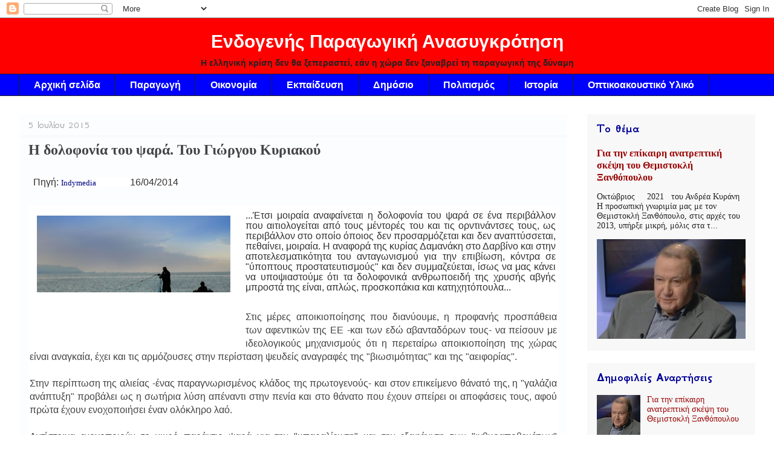

--- FILE ---
content_type: text/html; charset=UTF-8
request_url: https://endogenis.blogspot.com/2015/07/blog-post.html
body_size: 43476
content:
<!DOCTYPE html>
<html class='v2' dir='ltr' xmlns='http://www.w3.org/1999/xhtml' xmlns:b='http://www.google.com/2005/gml/b' xmlns:data='http://www.google.com/2005/gml/data' xmlns:expr='http://www.google.com/2005/gml/expr'>
<head>
<link href='https://www.blogger.com/static/v1/widgets/335934321-css_bundle_v2.css' rel='stylesheet' type='text/css'/>
<meta content='width=1100' name='viewport'/>
<meta content='text/html; charset=UTF-8' http-equiv='Content-Type'/>
<meta content='blogger' name='generator'/>
<link href='https://endogenis.blogspot.com/favicon.ico' rel='icon' type='image/x-icon'/>
<link href='http://endogenis.blogspot.com/2015/07/blog-post.html' rel='canonical'/>
<link rel="alternate" type="application/atom+xml" title="                   Ενδογενής Παραγωγική Ανασυγκρότηση - Atom" href="https://endogenis.blogspot.com/feeds/posts/default" />
<link rel="alternate" type="application/rss+xml" title="                   Ενδογενής Παραγωγική Ανασυγκρότηση - RSS" href="https://endogenis.blogspot.com/feeds/posts/default?alt=rss" />
<link rel="service.post" type="application/atom+xml" title="                   Ενδογενής Παραγωγική Ανασυγκρότηση - Atom" href="https://www.blogger.com/feeds/6406416394126437577/posts/default" />

<link rel="alternate" type="application/atom+xml" title="                   Ενδογενής Παραγωγική Ανασυγκρότηση - Atom" href="https://endogenis.blogspot.com/feeds/2639532309636263551/comments/default" />
<!--Can't find substitution for tag [blog.ieCssRetrofitLinks]-->
<link href='https://blogger.googleusercontent.com/img/b/R29vZ2xl/AVvXsEizSMeAEkY8TFONNp6sjclCONVpRBxnwwZP_NWRtxrs6fkv2japQn8v2jhNV7OnJTodDtJVVsA18LIcZgghvSIlTLMguJ4erqC2W2dz_m0lHDQNfdA24VUWuMvPNAHFC7ChIbUHjTqjKro/s320/PSARAS.jpg' rel='image_src'/>
<meta content='Η δολοφονία του ψαρά. Του Γίώργου Κυριακού' name='description'/>
<meta content='http://endogenis.blogspot.com/2015/07/blog-post.html' property='og:url'/>
<meta content='Η δολοφονία του ψαρά. Του Γιώργου Κυριακού' property='og:title'/>
<meta content='Η δολοφονία του ψαρά. Του Γίώργου Κυριακού' property='og:description'/>
<meta content='https://blogger.googleusercontent.com/img/b/R29vZ2xl/AVvXsEizSMeAEkY8TFONNp6sjclCONVpRBxnwwZP_NWRtxrs6fkv2japQn8v2jhNV7OnJTodDtJVVsA18LIcZgghvSIlTLMguJ4erqC2W2dz_m0lHDQNfdA24VUWuMvPNAHFC7ChIbUHjTqjKro/w1200-h630-p-k-no-nu/PSARAS.jpg' property='og:image'/>
<meta content='ενδογενής παραγωγική ανασυγκρότηση' name='description'/>
<meta content='ενδογενής, παραγωγική, ανασυγκρότηση, βιομηχανία, ανάπτυξη, καινοτομία, μεταποίηση, δευτερογενής, κρίση, ξανασταθούμε, εθνική ανεξαρτησία, δημοκρατία, παραγωγή' name='keywords'/>
<title>                   Ενδογενής Παραγωγική Ανασυγκρότηση: Η δολοφονία του ψαρά. Του Γιώργου Κυριακού</title>
<style type='text/css'>@font-face{font-family:'GFS Neohellenic';font-style:normal;font-weight:400;font-display:swap;src:url(//fonts.gstatic.com/s/gfsneohellenic/v27/8QIRdiDOrfiq0b7R8O1Iw9WLcY5jJqJOwaYTUv1X.woff2)format('woff2');unicode-range:U+1F00-1FFF;}@font-face{font-family:'GFS Neohellenic';font-style:normal;font-weight:400;font-display:swap;src:url(//fonts.gstatic.com/s/gfsneohellenic/v27/8QIRdiDOrfiq0b7R8O1Iw9WLcY5jKaJOwaYTUv1X.woff2)format('woff2');unicode-range:U+0370-0377,U+037A-037F,U+0384-038A,U+038C,U+038E-03A1,U+03A3-03FF;}@font-face{font-family:'GFS Neohellenic';font-style:normal;font-weight:400;font-display:swap;src:url(//fonts.gstatic.com/s/gfsneohellenic/v27/8QIRdiDOrfiq0b7R8O1Iw9WLcY5jJaJOwaYTUv1X.woff2)format('woff2');unicode-range:U+0102-0103,U+0110-0111,U+0128-0129,U+0168-0169,U+01A0-01A1,U+01AF-01B0,U+0300-0301,U+0303-0304,U+0308-0309,U+0323,U+0329,U+1EA0-1EF9,U+20AB;}@font-face{font-family:'GFS Neohellenic';font-style:normal;font-weight:400;font-display:swap;src:url(//fonts.gstatic.com/s/gfsneohellenic/v27/8QIRdiDOrfiq0b7R8O1Iw9WLcY5jKqJOwaYTUg.woff2)format('woff2');unicode-range:U+0000-00FF,U+0131,U+0152-0153,U+02BB-02BC,U+02C6,U+02DA,U+02DC,U+0304,U+0308,U+0329,U+2000-206F,U+20AC,U+2122,U+2191,U+2193,U+2212,U+2215,U+FEFF,U+FFFD;}@font-face{font-family:'GFS Neohellenic';font-style:normal;font-weight:700;font-display:swap;src:url(//fonts.gstatic.com/s/gfsneohellenic/v27/8QIUdiDOrfiq0b7R8O1Iw9WLcY5rkYdb4IQeeMde9u5V.woff2)format('woff2');unicode-range:U+1F00-1FFF;}@font-face{font-family:'GFS Neohellenic';font-style:normal;font-weight:700;font-display:swap;src:url(//fonts.gstatic.com/s/gfsneohellenic/v27/8QIUdiDOrfiq0b7R8O1Iw9WLcY5rkYdb74QeeMde9u5V.woff2)format('woff2');unicode-range:U+0370-0377,U+037A-037F,U+0384-038A,U+038C,U+038E-03A1,U+03A3-03FF;}@font-face{font-family:'GFS Neohellenic';font-style:normal;font-weight:700;font-display:swap;src:url(//fonts.gstatic.com/s/gfsneohellenic/v27/8QIUdiDOrfiq0b7R8O1Iw9WLcY5rkYdb44QeeMde9u5V.woff2)format('woff2');unicode-range:U+0102-0103,U+0110-0111,U+0128-0129,U+0168-0169,U+01A0-01A1,U+01AF-01B0,U+0300-0301,U+0303-0304,U+0308-0309,U+0323,U+0329,U+1EA0-1EF9,U+20AB;}@font-face{font-family:'GFS Neohellenic';font-style:normal;font-weight:700;font-display:swap;src:url(//fonts.gstatic.com/s/gfsneohellenic/v27/8QIUdiDOrfiq0b7R8O1Iw9WLcY5rkYdb7IQeeMde9g.woff2)format('woff2');unicode-range:U+0000-00FF,U+0131,U+0152-0153,U+02BB-02BC,U+02C6,U+02DA,U+02DC,U+0304,U+0308,U+0329,U+2000-206F,U+20AC,U+2122,U+2191,U+2193,U+2212,U+2215,U+FEFF,U+FFFD;}</style>
<style id='page-skin-1' type='text/css'><!--
/*
-----------------------------------------------
Blogger Template Style
Name:     Awesome Inc.
Designer: Tina Chen
URL:      tinachen.org
----------------------------------------------- */
.feed-links {display: none; }
/* Variable definitions
====================
<Variable name="keycolor" description="Main Color" type="color" default="#ffffff"/>
<Group description="Page" selector="body">
<Variable name="body.font" description="Font" type="font"
default="normal normal 13px Arial, Tahoma, Helvetica, FreeSans, sans-serif"/>
<Variable name="body.background.color" description="Background Color" type="color" default="#000000"/>
<Variable name="body.text.color" description="Text Color" type="color" default="#ffffff"/>
</Group>
<Group description="Links" selector=".main-inner">
<Variable name="link.color" description="Link Color" type="color" default="#888888"/>
<Variable name="link.visited.color" description="Visited Color" type="color" default="#444444"/>
<Variable name="link.hover.color" description="Hover Color" type="color" default="#cccccc"/>
</Group>
<Group description="Blog Title" selector=".header h1">
<Variable name="header.font" description="Title Font" type="font"
default="normal bold 40px Arial, Tahoma, Helvetica, FreeSans, sans-serif"/>
<Variable name="header.text.color" description="Title Color" type="color" default="#444444" />
<Variable name="header.background.color" description="Header Background" type="color" default="transparent" />
</Group>
<Group description="Blog Description" selector=".header .description">
<Variable name="description.font" description="Font" type="font"
default="normal normal 14px Arial, Tahoma, Helvetica, FreeSans, sans-serif"/>
<Variable name="description.text.color" description="Text Color" type="color"
default="#444444" />
</Group>
<Group description="Tabs Text" selector=".tabs-inner .widget li a">
<Variable name="tabs.font" description="Font" type="font"
default="normal bold 14px Arial, Tahoma, Helvetica, FreeSans, sans-serif"/>
<Variable name="tabs.text.color" description="Text Color" type="color" default="#444444"/>
<Variable name="tabs.selected.text.color" description="Selected Color" type="color" default="#ffffff"/>
</Group>
<Group description="Tabs Background" selector=".tabs-outer .PageList">
<Variable name="tabs.background.color" description="Background Color" type="color" default="#141414"/>
<Variable name="tabs.selected.background.color" description="Selected Color" type="color" default="#444444"/>
<Variable name="tabs.border.color" description="Border Color" type="color" default="#f7f9f6"/>
</Group>
<Group description="Date Header" selector=".main-inner .widget h2.date-header, .main-inner .widget h2.date-header span">
<Variable name="date.font" description="Font" type="font"
default="normal normal 14px Arial, Tahoma, Helvetica, FreeSans, sans-serif"/>
<Variable name="date.text.color" description="Text Color" type="color" default="#666666"/>
<Variable name="date.border.color" description="Border Color" type="color" default="#f7f9f6"/>
</Group>
<Group description="Post Title" selector="h3.post-title, h4, h3.post-title a">
<Variable name="post.title.font" description="Font" type="font"
default="normal bold 22px Arial, Tahoma, Helvetica, FreeSans, sans-serif"/>
<Variable name="post.title.text.color" description="Text Color" type="color" default="#444444"/>
</Group>
<Group description="Post Background" selector=".post">
<Variable name="post.background.color" description="Background Color" type="color" default="#f8f8f8" />
<Variable name="post.border.color" description="Border Color" type="color" default="#f7f9f6" />
<Variable name="post.border.bevel.color" description="Bevel Color" type="color" default="#f7f9f6"/>
</Group>
<Group description="Gadget Title" selector="h2">
<Variable name="widget.title.font" description="Font" type="font"
default="normal bold 14px Arial, Tahoma, Helvetica, FreeSans, sans-serif"/>
<Variable name="widget.title.text.color" description="Text Color" type="color" default="#444444"/>
</Group>
<Group description="Gadget Text" selector=".sidebar .widget">
<Variable name="widget.font" description="Font" type="font"
default="normal normal 14px Arial, Tahoma, Helvetica, FreeSans, sans-serif"/>
<Variable name="widget.text.color" description="Text Color" type="color" default="#444444"/>
<Variable name="widget.alternate.text.color" description="Alternate Color" type="color" default="#666666"/>
</Group>
<Group description="Gadget Links" selector=".sidebar .widget">
<Variable name="widget.link.color" description="Link Color" type="color" default="#00007f"/>
<Variable name="widget.link.visited.color" description="Visited Color" type="color" default="#444444"/>
<Variable name="widget.link.hover.color" description="Hover Color" type="color" default="#990000"/>
</Group>
<Group description="Gadget Background" selector=".sidebar .widget">
<Variable name="widget.background.color" description="Background Color" type="color" default="#141414"/>
<Variable name="widget.border.color" description="Border Color" type="color" default="#222222"/>
<Variable name="widget.border.bevel.color" description="Bevel Color" type="color" default="#000000"/>
</Group>
<Group description="Sidebar Background" selector=".column-left-inner .column-right-inner">
<Variable name="widget.outer.background.color" description="Background Color" type="color" default="transparent" />
</Group>
<Group description="Images" selector=".main-inner">
<Variable name="image.background.color" description="Background Color" type="color" default="transparent"/>
<Variable name="image.border.color" description="Border Color" type="color" default="transparent"/>
</Group>
<Group description="Feed" selector=".blog-feeds">
<Variable name="feed.text.color" description="Text Color" type="color" default="#444444"/>
</Group>
<Group description="Feed Links" selector=".blog-feeds">
<Variable name="feed.link.color" description="Link Color" type="color" default="#00007f"/>
<Variable name="feed.link.visited.color" description="Visited Color" type="color" default="#444444"/>
<Variable name="feed.link.hover.color" description="Hover Color" type="color" default="#990000"/>
</Group>
<Group description="Pager" selector=".blog-pager">
<Variable name="pager.background.color" description="Background Color" type="color" default="#fcfdff" />
</Group>
<Group description="Footer" selector=".footer-outer">
<Variable name="footer.background.color" description="Background Color" type="color" default="#f8f8f8" />
<Variable name="footer.text.color" description="Text Color" type="color" default="#444444" />
</Group>
<Variable name="title.shadow.spread" description="Title Shadow" type="length" default="-1px"/>
<Variable name="body.background" description="Body Background" type="background"
color="#ffffff"
default="$(color) none repeat scroll top left"/>
<Variable name="body.background.gradient.cap" description="Body Gradient Cap" type="url"
default="none"/>
<Variable name="body.background.size" description="Body Background Size" type="string" default="auto"/>
<Variable name="tabs.background.gradient" description="Tabs Background Gradient" type="url"
default="none"/>
<Variable name="header.background.gradient" description="Header Background Gradient" type="url" default="none" />
<Variable name="header.padding.top" description="Header Top Padding" type="length" default="22px" />
<Variable name="header.margin.top" description="Header Top Margin" type="length" default="0" />
<Variable name="header.margin.bottom" description="Header Bottom Margin" type="length" default="0" />
<Variable name="widget.padding.top" description="Widget Padding Top" type="length" default="8px" />
<Variable name="widget.padding.side" description="Widget Padding Side" type="length" default="15px" />
<Variable name="widget.outer.margin.top" description="Widget Top Margin" type="length" default="0" />
<Variable name="widget.outer.background.gradient" description="Gradient" type="url" default="none" />
<Variable name="widget.border.radius" description="Gadget Border Radius" type="length" default="0" />
<Variable name="outer.shadow.spread" description="Outer Shadow Size" type="length" default="0" />
<Variable name="date.header.border.radius.top" description="Date Header Border Radius Top" type="length" default="0" />
<Variable name="date.header.position" description="Date Header Position" type="length" default="15px" />
<Variable name="date.space" description="Date Space" type="length" default="30px" />
<Variable name="date.position" description="Date Float" type="string" default="static" />
<Variable name="date.padding.bottom" description="Date Padding Bottom" type="length" default="0" />
<Variable name="date.border.size" description="Date Border Size" type="length" default="0" />
<Variable name="date.background" description="Date Background" type="background" color="transparent"
default="$(color) none no-repeat scroll top left" />
<Variable name="date.first.border.radius.top" description="Date First top radius" type="length" default="0" />
<Variable name="date.last.space.bottom" description="Date Last Space Bottom" type="length"
default="20px" />
<Variable name="date.last.border.radius.bottom" description="Date Last bottom radius" type="length" default="0" />
<Variable name="post.first.padding.top" description="First Post Padding Top" type="length" default="0" />
<Variable name="image.shadow.spread" description="Image Shadow Size" type="length" default="0"/>
<Variable name="image.border.radius" description="Image Border Radius" type="length" default="0"/>
<Variable name="separator.outdent" description="Separator Outdent" type="length" default="15px" />
<Variable name="title.separator.border.size" description="Widget Title Border Size" type="length" default="1px" />
<Variable name="list.separator.border.size" description="List Separator Border Size" type="length" default="1px" />
<Variable name="shadow.spread" description="Shadow Size" type="length" default="0"/>
<Variable name="startSide" description="Side where text starts in blog language" type="automatic" default="left"/>
<Variable name="endSide" description="Side where text ends in blog language" type="automatic" default="right"/>
<Variable name="date.side" description="Side where date header is placed" type="string" default="right"/>
<Variable name="pager.border.radius.top" description="Pager Border Top Radius" type="length" default="0" />
<Variable name="pager.space.top" description="Pager Top Space" type="length" default="1em" />
<Variable name="footer.background.gradient" description="Background Gradient" type="url" default="none" />
<Variable name="mobile.background.size" description="Mobile Background Size" type="string"
default="auto"/>
<Variable name="mobile.background.overlay" description="Mobile Background Overlay" type="string"
default="transparent none repeat scroll top left"/>
<Variable name="mobile.button.color" description="Mobile Button Color" type="color" default="#ffffff" />
*/
/* Content
----------------------------------------------- */
body {
font: normal normal 16px Arial, Tahoma, Helvetica, FreeSans, sans-serif;
color: #444444;
background: #ffffff none no-repeat scroll center center;
}
html body .content-outer {
min-width: 0;
max-width: 100%;
width: 100%;
}
a:link {
text-decoration: none;
color: #00007f;
}
a:visited {
text-decoration: none;
color: #444444;
}
a:hover {
text-decoration: underline;
color: #990000;
}
.body-fauxcolumn-outer .cap-top {
position: absolute;
z-index: 1;
height: 276px;
width: 100%;
background: transparent none repeat-x scroll top left;
_background-image: none;
}
/* Columns
----------------------------------------------- */
.content-inner {
padding: 0;
}
.header-inner .section {
margin: 0 16px;
}
.tabs-inner .section {
margin: 0 16px;
}
.main-inner {
padding-top: 30px;
}
.main-inner .column-center-inner,
.main-inner .column-left-inner,
.main-inner .column-right-inner {
padding: 0 5px;
}
*+html body .main-inner .column-center-inner {
margin-top: -30px;
}
#layout .main-inner .column-center-inner {
margin-top: 0;
}
/* Header
----------------------------------------------- */
.header-outer {
margin: 0 0 0 0;
background: #ff0000 none repeat scroll 0 0;
}
.Header h1 {
font: normal bold 30px 'Trebuchet MS', Trebuchet, sans-serif;
color: #ffffff;
text-shadow: 0 0 -1px #000000;
}
.Header h1 a {
color: #ffffff;
}
.Header .description {
font: normal bold 14px 'Trebuchet MS', Trebuchet, sans-serif;
color: #222222;
}
.header-inner .Header .titlewrapper,
.header-inner .Header .descriptionwrapper {
padding-left: 0;
padding-right: 0;
margin-bottom: 0;
}
.header-inner .Header .titlewrapper {
padding-top: 22px;
}
/* Tabs
----------------------------------------------- */
.tabs-outer {
overflow: hidden;
position: relative;
background: #0000ff none repeat scroll 0 0;
}
#layout .tabs-outer {
overflow: visible;
}
.tabs-cap-top, .tabs-cap-bottom {
position: absolute;
width: 100%;
border-top: 1px solid #222222;
}
.tabs-cap-bottom {
bottom: 0;
}
.tabs-inner .widget li a {
display: inline-block;
margin: 0;
padding: .6em 1.5em;
font: normal bold 16px Arial, Tahoma, Helvetica, FreeSans, sans-serif;
color: #ffffff;
border-top: 1px solid #222222;
border-bottom: 1px solid #222222;
border-left: 1px solid #222222;
height: 16px;
line-height: 16px;
}
.tabs-inner .widget li:last-child a {
border-right: 1px solid #222222;
}
.tabs-inner .widget li.selected a, .tabs-inner .widget li a:hover {
background: #6fa8dc none repeat-x scroll 0 -100px;
color: #ffffff;
}
/* Headings
----------------------------------------------- */
h2 {
font: normal bold 20px GFS Neohellenic;
color: #000099;
}
/* Widgets
----------------------------------------------- */
.main-inner .section {
margin: 0 27px;
padding: 0;
}
.main-inner .column-left-outer,
.main-inner .column-right-outer {
margin-top: 0;
}
#layout .main-inner .column-left-outer,
#layout .main-inner .column-right-outer {
margin-top: 0;
}
.main-inner .column-left-inner,
.main-inner .column-right-inner {
background: #ffffff none repeat 0 0;
-moz-box-shadow: 0 0 0 rgba(0, 0, 0, .2);
-webkit-box-shadow: 0 0 0 rgba(0, 0, 0, .2);
-goog-ms-box-shadow: 0 0 0 rgba(0, 0, 0, .2);
box-shadow: 0 0 0 rgba(0, 0, 0, .2);
-moz-border-radius: 0;
-webkit-border-radius: 0;
-goog-ms-border-radius: 0;
border-radius: 0;
}
#layout .main-inner .column-left-inner,
#layout .main-inner .column-right-inner {
margin-top: 0;
}
.sidebar .widget {
font: normal normal 14px Georgia, Utopia, 'Palatino Linotype', Palatino, serif;
color: #222222;
}
.sidebar .widget a:link {
color: #990000;
}
.sidebar .widget a:visited {
color: #666666;
}
.sidebar .widget a:hover {
color: #999999;
}
.sidebar .widget h2 {
text-shadow: 0 0 -1px #000000;
}
.main-inner .widget {
background-color: #f8f8f8;
border: 1px solid #f7f9f6;
padding: 0 15px 15px;
margin: 20px -16px;
-moz-box-shadow: 0 0 0 rgba(0, 0, 0, .2);
-webkit-box-shadow: 0 0 0 rgba(0, 0, 0, .2);
-goog-ms-box-shadow: 0 0 0 rgba(0, 0, 0, .2);
box-shadow: 0 0 0 rgba(0, 0, 0, .2);
-moz-border-radius: 0;
-webkit-border-radius: 0;
-goog-ms-border-radius: 0;
border-radius: 0;
}
.main-inner .widget h2 {
margin: 0 -15px;
padding: .6em 15px .5em;
border-bottom: 1px solid #f7f9f6;
}
.footer-inner .widget h2 {
padding: 0 0 .4em;
border-bottom: 1px solid #f7f9f6;
}
.main-inner .widget h2 + div, .footer-inner .widget h2 + div {
border-top: 1px solid #f7f9f6;
padding-top: 8px;
}
.main-inner .widget .widget-content {
margin: 0 -15px;
padding: 7px 15px 0;
}
.main-inner .widget ul, .main-inner .widget #ArchiveList ul.flat {
margin: -8px -15px 0;
padding: 0;
list-style: none;
}
.main-inner .widget #ArchiveList {
margin: -8px 0 0;
}
.main-inner .widget ul li, .main-inner .widget #ArchiveList ul.flat li {
padding: .5em 15px;
text-indent: 0;
color: #444444;
border-top: 1px solid #f7f9f6;
border-bottom: 1px solid #f7f9f6;
}
.main-inner .widget #ArchiveList ul li {
padding-top: .25em;
padding-bottom: .25em;
}
.main-inner .widget ul li:first-child, .main-inner .widget #ArchiveList ul.flat li:first-child {
border-top: none;
}
.main-inner .widget ul li:last-child, .main-inner .widget #ArchiveList ul.flat li:last-child {
border-bottom: none;
}
.post-body {
position: relative;
}
.main-inner .widget .post-body ul {
padding: 0 2.5em;
margin: .5em 0;
list-style: disc;
}
.main-inner .widget .post-body ul li {
padding: 0.25em 0;
margin-bottom: .25em;
color: #444444;
border: none;
}
.footer-inner .widget ul {
padding: 0;
list-style: none;
}
.widget .zippy {
color: #444444;
}
/* Posts
----------------------------------------------- */
body .main-inner .Blog {
padding: 0;
margin-bottom: 1em;
background-color: transparent;
border: none;
-moz-box-shadow: 0 0 0 rgba(0, 0, 0, 0);
-webkit-box-shadow: 0 0 0 rgba(0, 0, 0, 0);
-goog-ms-box-shadow: 0 0 0 rgba(0, 0, 0, 0);
box-shadow: 0 0 0 rgba(0, 0, 0, 0);
}
.main-inner .section:last-child .Blog:last-child {
padding: 0;
margin-bottom: 1em;
}
.main-inner .widget h2.date-header {
margin: 0 -15px 1px;
padding: 0 0 0 0;
font: normal normal 16px GFS Neohellenic;
color: #999999;
background: transparent none no-repeat scroll top left;
border-top: 0 solid #222222;
border-bottom: 1px solid #f7f9f6;
-moz-border-radius-topleft: 0;
-moz-border-radius-topright: 0;
-webkit-border-top-left-radius: 0;
-webkit-border-top-right-radius: 0;
border-top-left-radius: 0;
border-top-right-radius: 0;
position: static;
bottom: 100%;
right: 15px;
text-shadow: 0 0 -1px #000000;
}
.main-inner .widget h2.date-header span {
font: normal normal 16px GFS Neohellenic;
display: block;
padding: .5em 15px;
border-left: 0 solid #222222;
border-right: 0 solid #222222;
}
.date-outer {
position: relative;
margin: 30px 0 20px;
padding: 0 15px;
background-color: #fcfdff;
border: 1px solid #ffffff;
-moz-box-shadow: 0 0 0 rgba(0, 0, 0, .2);
-webkit-box-shadow: 0 0 0 rgba(0, 0, 0, .2);
-goog-ms-box-shadow: 0 0 0 rgba(0, 0, 0, .2);
box-shadow: 0 0 0 rgba(0, 0, 0, .2);
-moz-border-radius: 0;
-webkit-border-radius: 0;
-goog-ms-border-radius: 0;
border-radius: 0;
}
.date-outer:first-child {
margin-top: 0;
}
.date-outer:last-child {
margin-bottom: 20px;
-moz-border-radius-bottomleft: 0;
-moz-border-radius-bottomright: 0;
-webkit-border-bottom-left-radius: 0;
-webkit-border-bottom-right-radius: 0;
-goog-ms-border-bottom-left-radius: 0;
-goog-ms-border-bottom-right-radius: 0;
border-bottom-left-radius: 0;
border-bottom-right-radius: 0;
}
.date-posts {
margin: 0 -15px;
padding: 0 15px;
clear: both;
}
.post-outer, .inline-ad {
border-top: 1px solid #ff0000;
margin: 0 -15px;
padding: 15px 15px;
}
.post-outer {
padding-bottom: 10px;
}
.post-outer:first-child {
padding-top: 0;
border-top: none;
}
.post-outer:last-child, .inline-ad:last-child {
border-bottom: none;
}
.post-body {
position: relative;
}
.post-body img {
padding: 8px;
background: rgba(0, 0, 0, 0);
border: 1px solid transparent;
-moz-box-shadow: 0 0 0 rgba(0, 0, 0, .2);
-webkit-box-shadow: 0 0 0 rgba(0, 0, 0, .2);
box-shadow: 0 0 0 rgba(0, 0, 0, .2);
-moz-border-radius: 0;
-webkit-border-radius: 0;
border-radius: 0;
}
h3.post-title, h4 {
font: normal bold 24px Georgia, Utopia, 'Palatino Linotype', Palatino, serif;
color: #444444;
}
h3.post-title a {
font: normal bold 24px Georgia, Utopia, 'Palatino Linotype', Palatino, serif;
color: #444444;
}
h3.post-title a:hover {
color: #990000;
text-decoration: underline;
}
.post-header {
margin: 0 0 1em;
}
.post-body {
line-height: 1.4;
}
.post-outer h2 {
color: #444444;
}
.post-footer {
margin: 1.5em 0 0;
}
#blog-pager {
padding: 15px;
font-size: 120%;
background-color: #ebe9e7;
border: 1px solid #f7f9f6;
-moz-box-shadow: 0 0 0 rgba(0, 0, 0, .2);
-webkit-box-shadow: 0 0 0 rgba(0, 0, 0, .2);
-goog-ms-box-shadow: 0 0 0 rgba(0, 0, 0, .2);
box-shadow: 0 0 0 rgba(0, 0, 0, .2);
-moz-border-radius: 0;
-webkit-border-radius: 0;
-goog-ms-border-radius: 0;
border-radius: 0;
-moz-border-radius-topleft: 0;
-moz-border-radius-topright: 0;
-webkit-border-top-left-radius: 0;
-webkit-border-top-right-radius: 0;
-goog-ms-border-top-left-radius: 0;
-goog-ms-border-top-right-radius: 0;
border-top-left-radius: 0;
border-top-right-radius-topright: 0;
margin-top: 1em;
}
.blog-feeds, .post-feeds {
margin: 1em 0;
text-align: center;
color: #ffffff;
}
.blog-feeds a, .post-feeds a {
color: #ffffff;
}
.blog-feeds a:visited, .post-feeds a:visited {
color: #00ffff;
}
.blog-feeds a:hover, .post-feeds a:hover {
color: #cccccc;
}
.post-outer .comments {
margin-top: 2em;
}
/* Comments
----------------------------------------------- */
.comments .comments-content .icon.blog-author {
background-repeat: no-repeat;
background-image: url([data-uri]);
}
.comments .comments-content .loadmore a {
border-top: 1px solid #222222;
border-bottom: 1px solid #222222;
}
.comments .continue {
border-top: 2px solid #222222;
}
/* Footer
----------------------------------------------- */
.footer-outer {
margin: -0 0 -1px;
padding: 0 0 0;
color: #000000;
overflow: hidden;
}
.footer-fauxborder-left {
border-top: 1px solid #f7f9f6;
background: #ffffff none repeat scroll 0 0;
-moz-box-shadow: 0 0 0 rgba(0, 0, 0, .2);
-webkit-box-shadow: 0 0 0 rgba(0, 0, 0, .2);
-goog-ms-box-shadow: 0 0 0 rgba(0, 0, 0, .2);
box-shadow: 0 0 0 rgba(0, 0, 0, .2);
margin: 0 -0;
}
/* Mobile
----------------------------------------------- */
body.mobile {
background-size: auto;
}
.mobile .body-fauxcolumn-outer {
background: transparent none repeat scroll top left;
}
*+html body.mobile .main-inner .column-center-inner {
margin-top: 0;
}
.mobile .main-inner .widget {
padding: 0 0 15px;
}
.mobile .main-inner .widget h2 + div,
.mobile .footer-inner .widget h2 + div {
border-top: none;
padding-top: 0;
}
.mobile .footer-inner .widget h2 {
padding: 0.5em 0;
border-bottom: none;
}
.mobile .main-inner .widget .widget-content {
margin: 0;
padding: 7px 0 0;
}
.mobile .main-inner .widget ul,
.mobile .main-inner .widget #ArchiveList ul.flat {
margin: 0 -15px 0;
}
.mobile .main-inner .widget h2.date-header {
right: 0;
}
.mobile .date-header span {
padding: 0.4em 0;
}
.mobile .date-outer:first-child {
margin-bottom: 0;
border: 1px solid #ffffff;
-moz-border-radius-topleft: 0;
-moz-border-radius-topright: 0;
-webkit-border-top-left-radius: 0;
-webkit-border-top-right-radius: 0;
-goog-ms-border-top-left-radius: 0;
-goog-ms-border-top-right-radius: 0;
border-top-left-radius: 0;
border-top-right-radius: 0;
}
.mobile .date-outer {
border-color: #ffffff;
border-width: 0 1px 1px;
}
.mobile .date-outer:last-child {
margin-bottom: 0;
}
.mobile .main-inner {
padding: 0;
}
.mobile .header-inner .section {
margin: 0;
}
.mobile .post-outer, .mobile .inline-ad {
padding: 5px 0;
}
.mobile .tabs-inner .section {
margin: 0 10px;
}
.mobile .main-inner .widget h2 {
margin: 0;
padding: 0;
}
.mobile .main-inner .widget h2.date-header span {
padding: 0;
}
.mobile .main-inner .widget .widget-content {
margin: 0;
padding: 7px 0 0;
}
.mobile #blog-pager {
border: 1px solid transparent;
background: #ffffff none repeat scroll 0 0;
}
.mobile .main-inner .column-left-inner,
.mobile .main-inner .column-right-inner {
background: #ffffff none repeat 0 0;
-moz-box-shadow: none;
-webkit-box-shadow: none;
-goog-ms-box-shadow: none;
box-shadow: none;
}
.mobile .date-posts {
margin: 0;
padding: 0;
}
.mobile .footer-fauxborder-left {
margin: 0;
border-top: inherit;
}
.mobile .main-inner .section:last-child .Blog:last-child {
margin-bottom: 0;
}
.mobile-index-contents {
color: #444444;
}
.mobile .mobile-link-button {
background: #00007f none repeat scroll 0 0;
}
.mobile-link-button a:link, .mobile-link-button a:visited {
color: #999999;
}
.mobile .tabs-inner .PageList .widget-content {
background: transparent;
border-top: 1px solid;
border-color: #222222;
color: #ffffff;
}
.mobile .tabs-inner .PageList .widget-content .pagelist-arrow {
border-left: 1px solid #222222;
}
#header-inner {text-align: center;}  /*Για να βάλουμε τον τίτλο στο κέντρο*/ .status-msg-body {
font: 14px Century Gothic;
color: #ffffff;
text-transform: default;
font-weight: bold;
}
.status-msg-bg {
background-color: #ffffff;
}
.status-msg-border {
border: 1px #e9d8d9 solid;
}
.descriptionwrapper{
text-align: center;
}
--></style>
<style id='template-skin-1' type='text/css'><!--
body {
min-width: 1250px;
}
.content-outer, .content-fauxcolumn-outer, .region-inner {
min-width: 1250px;
max-width: 1250px;
_width: 1250px;
}
.main-inner .columns {
padding-left: 0px;
padding-right: 310px;
}
.main-inner .fauxcolumn-center-outer {
left: 0px;
right: 310px;
/* IE6 does not respect left and right together */
_width: expression(this.parentNode.offsetWidth -
parseInt("0px") -
parseInt("310px") + 'px');
}
.main-inner .fauxcolumn-left-outer {
width: 0px;
}
.main-inner .fauxcolumn-right-outer {
width: 310px;
}
.main-inner .column-left-outer {
width: 0px;
right: 100%;
margin-left: -0px;
}
.main-inner .column-right-outer {
width: 310px;
margin-right: -310px;
}
#layout {
min-width: 0;
}
#layout .content-outer {
min-width: 0;
width: 800px;
}
#layout .region-inner {
min-width: 0;
width: auto;
}
--></style>
<script src='https://ajax.googleapis.com/ajax/libs/jquery/1.10.2/jquery.min.js'></script>
<link href='https://www.blogger.com/dyn-css/authorization.css?targetBlogID=6406416394126437577&amp;zx=405acf2e-b611-4fe1-9362-1695701cdd79' media='none' onload='if(media!=&#39;all&#39;)media=&#39;all&#39;' rel='stylesheet'/><noscript><link href='https://www.blogger.com/dyn-css/authorization.css?targetBlogID=6406416394126437577&amp;zx=405acf2e-b611-4fe1-9362-1695701cdd79' rel='stylesheet'/></noscript>
<meta name='google-adsense-platform-account' content='ca-host-pub-1556223355139109'/>
<meta name='google-adsense-platform-domain' content='blogspot.com'/>

</head>
<body class='loading'>
<div class='navbar section' id='navbar'><div class='widget Navbar' data-version='1' id='Navbar1'><script type="text/javascript">
    function setAttributeOnload(object, attribute, val) {
      if(window.addEventListener) {
        window.addEventListener('load',
          function(){ object[attribute] = val; }, false);
      } else {
        window.attachEvent('onload', function(){ object[attribute] = val; });
      }
    }
  </script>
<div id="navbar-iframe-container"></div>
<script type="text/javascript" src="https://apis.google.com/js/platform.js"></script>
<script type="text/javascript">
      gapi.load("gapi.iframes:gapi.iframes.style.bubble", function() {
        if (gapi.iframes && gapi.iframes.getContext) {
          gapi.iframes.getContext().openChild({
              url: 'https://www.blogger.com/navbar/6406416394126437577?po\x3d2639532309636263551\x26origin\x3dhttps://endogenis.blogspot.com',
              where: document.getElementById("navbar-iframe-container"),
              id: "navbar-iframe"
          });
        }
      });
    </script><script type="text/javascript">
(function() {
var script = document.createElement('script');
script.type = 'text/javascript';
script.src = '//pagead2.googlesyndication.com/pagead/js/google_top_exp.js';
var head = document.getElementsByTagName('head')[0];
if (head) {
head.appendChild(script);
}})();
</script>
</div></div>
<div class='body-fauxcolumns'>
<div class='fauxcolumn-outer body-fauxcolumn-outer'>
<div class='cap-top'>
<div class='cap-left'></div>
<div class='cap-right'></div>
</div>
<div class='fauxborder-left'>
<div class='fauxborder-right'></div>
<div class='fauxcolumn-inner'>
</div>
</div>
<div class='cap-bottom'>
<div class='cap-left'></div>
<div class='cap-right'></div>
</div>
</div>
</div>
<div class='content'>
<div class='content-fauxcolumns'>
<div class='fauxcolumn-outer content-fauxcolumn-outer'>
<div class='cap-top'>
<div class='cap-left'></div>
<div class='cap-right'></div>
</div>
<div class='fauxborder-left'>
<div class='fauxborder-right'></div>
<div class='fauxcolumn-inner'>
</div>
</div>
<div class='cap-bottom'>
<div class='cap-left'></div>
<div class='cap-right'></div>
</div>
</div>
</div>
<div class='content-outer'>
<div class='content-cap-top cap-top'>
<div class='cap-left'></div>
<div class='cap-right'></div>
</div>
<div class='fauxborder-left content-fauxborder-left'>
<div class='fauxborder-right content-fauxborder-right'></div>
<div class='content-inner'>
<header>
<div class='header-outer'>
<div class='header-cap-top cap-top'>
<div class='cap-left'></div>
<div class='cap-right'></div>
</div>
<div class='fauxborder-left header-fauxborder-left'>
<div class='fauxborder-right header-fauxborder-right'></div>
<div class='region-inner header-inner'>
<div class='header section' id='header'><div class='widget Header' data-version='1' id='Header1'>
<div id='header-inner'>
<div class='titlewrapper'>
<h1 class='title'>
<a href='https://endogenis.blogspot.com/'>
                   Ενδογενής Παραγωγική Ανασυγκρότηση
</a>
</h1>
</div>
<div class='descriptionwrapper'>
<p class='description'><span>Η ελληνική κρίση δεν θα ξεπεραστεί, εάν η χώρα δεν ξαναβρεί τη παραγωγική της δύναμη</span></p>
</div>
</div>
</div></div>
</div>
</div>
<div class='header-cap-bottom cap-bottom'>
<div class='cap-left'></div>
<div class='cap-right'></div>
</div>
</div>
</header>
<div class='tabs-outer'>
<div class='tabs-cap-top cap-top'>
<div class='cap-left'></div>
<div class='cap-right'></div>
</div>
<div class='fauxborder-left tabs-fauxborder-left'>
<div class='fauxborder-right tabs-fauxborder-right'></div>
<div class='region-inner tabs-inner'>
<div class='tabs section' id='crosscol'><div class='widget PageList' data-version='1' id='PageList1'>
<h2>Σελίδες</h2>
<div class='widget-content'>
<ul>
<li>
<a href='https://endogenis.blogspot.com/'>Αρχική σελίδα</a>
</li>
<li>
<a href='https://endogenis.blogspot.com/p/blog-page.html'>Παραγωγή</a>
</li>
<li>
<a href='https://endogenis.blogspot.com/p/blog-page_15.html'>Οικονομία</a>
</li>
<li>
<a href='https://endogenis.blogspot.com/p/blog-page_18.html'>Εκπαίδευση</a>
</li>
<li>
<a href='https://endogenis.blogspot.com/p/blog-page_2186.html'>Δημόσιο</a>
</li>
<li>
<a href='https://endogenis.blogspot.com/p/blog-page_9331.html'>Πολιτισμός</a>
</li>
<li>
<a href='https://endogenis.blogspot.com/p/blog-page_1392.html'>Ιστορία</a>
</li>
<li>
<a href='https://endogenis.blogspot.com/p/video.html'>Οπτικοακουστικό Υλικό</a>
</li>
</ul>
<div class='clear'></div>
</div>
</div></div>
<div class='tabs no-items section' id='crosscol-overflow'></div>
</div>
</div>
<div class='tabs-cap-bottom cap-bottom'>
<div class='cap-left'></div>
<div class='cap-right'></div>
</div>
</div>
<div class='main-outer'>
<div class='main-cap-top cap-top'>
<div class='cap-left'></div>
<div class='cap-right'></div>
</div>
<div class='fauxborder-left main-fauxborder-left'>
<div class='fauxborder-right main-fauxborder-right'></div>
<div class='region-inner main-inner'>
<div class='columns fauxcolumns'>
<div class='fauxcolumn-outer fauxcolumn-center-outer'>
<div class='cap-top'>
<div class='cap-left'></div>
<div class='cap-right'></div>
</div>
<div class='fauxborder-left'>
<div class='fauxborder-right'></div>
<div class='fauxcolumn-inner'>
</div>
</div>
<div class='cap-bottom'>
<div class='cap-left'></div>
<div class='cap-right'></div>
</div>
</div>
<div class='fauxcolumn-outer fauxcolumn-left-outer'>
<div class='cap-top'>
<div class='cap-left'></div>
<div class='cap-right'></div>
</div>
<div class='fauxborder-left'>
<div class='fauxborder-right'></div>
<div class='fauxcolumn-inner'>
</div>
</div>
<div class='cap-bottom'>
<div class='cap-left'></div>
<div class='cap-right'></div>
</div>
</div>
<div class='fauxcolumn-outer fauxcolumn-right-outer'>
<div class='cap-top'>
<div class='cap-left'></div>
<div class='cap-right'></div>
</div>
<div class='fauxborder-left'>
<div class='fauxborder-right'></div>
<div class='fauxcolumn-inner'>
</div>
</div>
<div class='cap-bottom'>
<div class='cap-left'></div>
<div class='cap-right'></div>
</div>
</div>
<!-- corrects IE6 width calculation -->
<div class='columns-inner'>
<div class='column-center-outer'>
<div class='column-center-inner'>
<div class='main section' id='main'><div class='widget Blog' data-version='1' id='Blog1'>
<div class='blog-posts hfeed'>

          <div class="date-outer">
        
<h2 class='date-header'><span>5 Ιουλίου 2015</span></h2>

          <div class="date-posts">
        
<div class='post-outer'>
<div class='post hentry' itemprop='blogPost' itemscope='itemscope' itemtype='http://schema.org/BlogPosting'>
<meta content='https://blogger.googleusercontent.com/img/b/R29vZ2xl/AVvXsEizSMeAEkY8TFONNp6sjclCONVpRBxnwwZP_NWRtxrs6fkv2japQn8v2jhNV7OnJTodDtJVVsA18LIcZgghvSIlTLMguJ4erqC2W2dz_m0lHDQNfdA24VUWuMvPNAHFC7ChIbUHjTqjKro/s320/PSARAS.jpg' itemprop='image_url'/>
<meta content='6406416394126437577' itemprop='blogId'/>
<meta content='2639532309636263551' itemprop='postId'/>
<a name='2639532309636263551'></a>
<h3 class='post-title entry-title' itemprop='name'>
Η δολοφονία του ψαρά. Του Γιώργου Κυριακού
</h3>
<div class='post-header'>
<div class='post-header-line-1'></div>
</div>
<div class='post-body entry-content' id='post-body-2639532309636263551' itemprop='articleBody'>
<div dir="ltr" style="text-align: left;" trbidi="on">
<div class="post-details" style="box-sizing: border-box; clear: both; font-family: Verdana, Helvetica, Arial, sans-serif; padding-left: 8px;">
<h3 style="box-sizing: border-box; font-family: Verdana; font-weight: 500; line-height: 1.5; margin-bottom: 10px; margin-top: 20px; padding-top: 5px; text-align: justify;">
<span style="background-color: white; color: #333333; font-family: Verdana, Helvetica, Arial, sans-serif; font-size: 16px;">Πηγή:&nbsp;</span><span style="font-size: small;"><a href="https://athens.indymedia.org/post/1522490/" target="_blank">Indymedia</a><span style="background-color: white; color: #333333; font-family: Verdana, Helvetica, Arial, sans-serif; text-align: left;">&nbsp;</span></span><span style="background-color: white; color: #333333; font-family: Verdana, Helvetica, Arial, sans-serif; font-size: 16px; text-align: left;"> &nbsp; &nbsp; &nbsp; &nbsp; &nbsp; &nbsp;&nbsp;</span><span style="background-color: white; color: #333333; font-family: Verdana, Helvetica, Arial, sans-serif; font-size: 16px; line-height: 1.5;">16/04/2014&nbsp;</span></h3>
</div>
<div style="background-color: #f8f8f8; box-sizing: border-box; color: #a60000; font-family: Verdana, Helvetica, Arial, sans-serif; font-size: 14px; line-height: 17px; margin-bottom: 10px; margin-top: -5px; padding-left: 8px;">
</div>
<div class="post-summary" style="background-color: white; box-sizing: border-box; color: #333333; font-family: Verdana, Helvetica, Arial, sans-serif; line-height: 17px; margin-top: 30px; padding-left: 5px; padding-right: 4px; text-align: justify;">
<div class="separator" style="clear: both; text-align: center;">
<a href="https://blogger.googleusercontent.com/img/b/R29vZ2xl/AVvXsEizSMeAEkY8TFONNp6sjclCONVpRBxnwwZP_NWRtxrs6fkv2japQn8v2jhNV7OnJTodDtJVVsA18LIcZgghvSIlTLMguJ4erqC2W2dz_m0lHDQNfdA24VUWuMvPNAHFC7ChIbUHjTqjKro/s1600/PSARAS.jpg" imageanchor="1" style="clear: left; float: left; margin-bottom: 1em; margin-right: 1em;"><img border="0" height="185" src="https://blogger.googleusercontent.com/img/b/R29vZ2xl/AVvXsEizSMeAEkY8TFONNp6sjclCONVpRBxnwwZP_NWRtxrs6fkv2japQn8v2jhNV7OnJTodDtJVVsA18LIcZgghvSIlTLMguJ4erqC2W2dz_m0lHDQNfdA24VUWuMvPNAHFC7ChIbUHjTqjKro/s320/PSARAS.jpg" width="320" /></a></div>
...Έτσι μοιραία αναφαίνεται η δολοφονία του ψαρά σε ένα περιβάλλον που αιτιολογείται από τους μέντορές του και τις ορντινάντσες τους, ως περιβάλλον στο οποίο όποιος δεν προσαρμόζεται και δεν αναπτύσσεται, πεθαίνει, μοιραία. Η αναφορά της κυρίας Δαμανάκη στο Δαρβίνο και στην αποτελεσματικότητα του ανταγωνισμού για την επιβίωση, κόντρα σε "ύποπτους προστατευτισμούς" και δεν συμμαζεύεται, ίσως να μας κάνει να υποψιαστούμε ότι τα δολοφονικά ανθρωποειδή της χρυσής αβγής μπροστά της είναι, απλώς, προσκοπάκια και κατηχητόπουλα...</div>
<div class="post-body" style="background-color: white; box-sizing: border-box; font-family: Verdana, Helvetica, Arial, sans-serif; padding: 2px;">
<div style="box-sizing: border-box; font-size: 13px; margin-bottom: 10px; text-align: justify;">
<br style="box-sizing: border-box;" /></div>
<div style="box-sizing: border-box; font-size: 13px; margin-bottom: 10px;">
</div>
<div style="text-align: justify;">
<a name="more"></a>Στις μέρες αποικιοποίησης που διανύουμε, η προφανής προσπάθεια των αφεντικών της ΕΕ -και των εδώ αβανταδόρων τους- να πείσουν με ιδεολογικούς μηχανισμούς ότι η περεταίρω αποικιοποίηση της χώρας είναι αναγκαία, έχει και τις αρμόζουσες στην περίσταση ψευδείς αναγραφές της "βιωσιμότητας" και της "αειφορίας".&nbsp;</div>
<div style="text-align: justify;">
<br /></div>
<div style="text-align: justify;">
Στην περίπτωση της αλιείας -ένας παραγνωρισμένος κλάδος της πρωτογενούς- και στον επικείμενο θάνατό της, η "γαλάζια ανάπτυξη" προβάλει ως η σωτήρια λύση απέναντι στην πενία και στο θάνατο που έχουν σπείρει οι αποφάσεις τους, αφού πρώτα έχουν ενοχοποιήσει έναν ολόκληρο λαό.&nbsp;</div>
<div style="text-align: justify;">
<br /></div>
<div style="text-align: justify;">
Αντίστοιχα ενοχοποιούν το μικρό παράκτιο ψαρά για την "υπαραλίευση" και την εξαφάνιση των "ιχθυοαποθεμάτων" εξισώνοντας την πολύπλοκη και πολυσήμαντη ιστορική δραστηριότητά του, με την μεγάλου δυναμικού αλιεία που έχει σαρώσει τη Μεσόγειο και μέχρι και σήμερα απολαμβάνει προνομίων. Η αντικατάστασή του δε, σημαίνει την απίστευτη εξάπλωση των υδατοκαλλιεργειών, της βιοτεχνολογίας, της προώθησης των ΑΠΕ (ενέργεια από τα κύματα), της εξόρυξης του βυθού και της μετατροπής του ψαρά σε γραφική τουριστική φιγούρα (αλιευτικός τουρισμός), με τη χρηματοδότηση του επιχειρησιακού προγράμματος της Κοινής Αλιευτικής Πολιτικής της ΕΕ για το 2014-2020, 6,5 δις ευρώ. Έτσι μοιραία αναφαίνεται η δολοφονία του ψαρά σε ένα περιβάλλον που αιτιολογείται από τους μέντορές του και τις ορντινάντσες τους, ως περιβάλλον στο οποίο όποιος δεν προσαρμόζεται και δεν αναπτύσσεται, πεθαίνει, μοιραία.&nbsp;</div>
<div style="text-align: justify;">
<br /></div>
<div style="text-align: justify;">
Η αναφορά της κυρίας&nbsp; Δαμανάκη στο Δαρβίνο και στην αποτελεσματικότητα του ανταγωνισμού για την επιβίωση, κόντρα σε "ύποπτους προστατευτισμούς" και δεν συμμαζεύεται, ίσως να μας κάνει να υποψιαστούμε ότι τα δολοφονικά ανθρωποειδή της χρυσής αβγής μπροστά της είναι, απλώς, προσκοπάκια και κατηχητόπουλα...</div>
<div style="text-align: justify;">
ΥΓ: Ύστερα από ένα συλλαλητήριο των αλιεών στις 2 του Απρίλη, που χτυπήθηκε αλύπητα πό την αστυνομία ίσως θα πρέπει να δώσουμε λίγη σημασία στις νέες κινητοποιήσεις ποιυ εξαγγέλλουν για μετά το Πάσχα. Αλληλεγγύη ενάντια στον ανταγωνισμό των "ειδών". ΓΚ &nbsp;&nbsp;</div>
<br />
<div style="box-sizing: border-box; margin-bottom: 10px; text-align: justify;">
<br /></div>
<div style="box-sizing: border-box; margin-bottom: 10px; text-align: justify;">
----------------------------------------------------------</div>
<div style="box-sizing: border-box; margin-bottom: 10px; text-align: justify;">
<b>Η δολοφονία του ψαρά</b></div>
<div style="box-sizing: border-box; margin-bottom: 10px; text-align: justify;">
<i><strong style="box-sizing: border-box;">&#8230;Ο Δαρβίνος το έχει διατυπώσει καλύτερα από όλους μας: Δεν επιβιώνει πάντα ο ισχυρότερος η ο ευφυέστερος. Επιβιώνει αυτός που έχει τη μεγαλύτερη ικανότητα προσαρμογής.&nbsp;</strong>Για αυτό η στήριξη των επιχειρήσεων στη διαδικασία της έρευνας και της καινοτομίας είναι δεδομένη και απαραίτητη. Αλλιώς δεν υπάρχει περίπτωση να μπορέσουμε να κερδίσουμε τις μάχες που δίνουν οι ευρωπαϊκές επιχειρήσεις στο πλαίσιο της παγκοσμιοποίησης. Η περίοδος του προστατευτισμού έχει παρέλθει. Τα εμπορικά σύνορα έχουν πέσει. Πρέπει να επιλέξουμε τι θέλουμε και τι μπορούμε να παράγουμε για να επιβιώσουμε. Το μέλλον βρίσκεται στη βελτίωση της ανταγωνιστικότητας, της παραγωγικότητας και κυρίως στον εντοπισμό του συγκριτικού μας πλεονεκτήματος που θα μας κάνει ξεχωριστούς στην παγκοσμιοποιημένη αγορά&#8230; </i>(1)</div>
<div style="box-sizing: border-box; margin-bottom: 10px; text-align: justify;">
Μαρία&nbsp; Δαμανάκη, Ομιλία στην Παγκόσμια Εβδομάδα Επιχειρηματικότητας με θέμα &#171;Επιχειρηματικότητα και Γαλάζια Ανάπτυξη&#187; 16-11-2012</div>
<div style="box-sizing: border-box; margin-bottom: 10px; text-align: justify;">
<br /></div>
<div style="box-sizing: border-box; margin-bottom: 10px; text-align: justify;">
<b>Η γαλάζια οικονομία και οι Καλπικες διακηρύξεις της&nbsp;</b></div>
<div style="box-sizing: border-box; margin-bottom: 10px; text-align: justify;">
Η ελληνική αλιεία, ως ένας σημαντικός τομέας της πρωτογενούς παραγωγής σπάνια βρίσκεται στην επικαιρότητα, παρόλο που η ελληνική ακτογραμμή έχει τη δέκατη θέση στην παγκόσμια κατάταξη, έχοντας μερικών χιλιάδων χρόνων εμπειρία στις τεχνικές αλίευσης, ναυσιπλοΐας και τεχνολογίας σκαφών.&nbsp;</div>
<div style="box-sizing: border-box; margin-bottom: 10px; text-align: justify;">
Η κρίση που απειλεί την ελληνική αλιεία είναι συναρμοσμένη στο ίδιο ακριβώς πλαίσιο που αφορά στον πρωτογενή τομέα έλκοντας την καταγωγή της στο ιδιαίτερο περιβάλλον υπονόμευσης της παραγωγικής δραστηριότητας της χώρας από τη μεταπολεμική περίοδο και ύστερα.&nbsp;&nbsp;</div>
<div style="box-sizing: border-box; margin-bottom: 10px; text-align: justify;">
Η τρέχουσα επικαιρότητα που καθορίζεται από την ατζέντα της επιτρόπου Αλιείας τεκμαίρεται του οικολογικού κινδύνου για τον αφανισμό πληθυσμών των ψαριών και ιδιαίτερα του ερυθρού τόνου, όπως και της καταστροφής της θαλάσσιας χλωρίδας και μάλιστα για μια κλειστή θάλασσα όπως αυτή της Μεσογείου. Αυτό γίνεται δυνατό εκ μέρους της μεγαλειότητάς της με την παραπλανητική εξομοίωση -ως &#171;παραδοσιακής&#187;- της παράκτιας αλιείας με τη μεγάλου δυναμικού αλιεία, της οποίας οι στόλοι διακρίνονται για τις δυνατότητες υπεραλίευσης και αφανισμού του υποθαλασσίου πλούτου.&nbsp;</div>
<div style="box-sizing: border-box; margin-bottom: 10px; text-align: justify;">
Οι νέες γνωμοδοτήσεις, οδηγίες και αποφάσεις εκ μέρους της ΕΕ, πλέον τοποθετούν την υδατοκαλλιέργεια έχοντας και άλλες τέσσερις στοχεύσεις για τη &#171;γαλάζια οικονομία&#187; (εξόρυξη βυθού, βιοτεχνολογία, θαλάσσια ΑΠΕ, θαλάσσιος τουρισμός) (2), στη θέση της &#171;παραδοσιακής&#187; αλιείας, ενός ιστορικού κλάδου που &#171;παραδοσιακά&#187; περιπλεκόταν σε ένα αδιάσπαστο και ισόρροπο γίγνεσθαι οικονομικών, ηθικών, κοινωνικών και περιβαλλοντικών αναφορών. Οι καταστροφικές συνέπειες αυτών των επιλογών είναι αντίστοιχα ένας θεμελιώδης όρος για τη διαρκή επέκταση του κεφαλαίου τόσο στην ίδια την Κοινωνία όσο και στη Φύση. Ακριβώς πάνω σ&#8217; αυτές τις δυο θεμελιώδεις αναφορές επενδύει στο ζήτημα της αλιευτικής πολιτικής, ο υπερεθνικός πυλώνας της ΕΕ, σε μια χώρα που εάν την αποσυνθέσεις &#171;στο τέλος θα δεις να σου απομένουν μια ελιά, ένα αμπέλι κι ένα καράβι&#187; (3). Και βρισκόμαστε μάλλον κατά τη διάρκεια της αποσύνθεσης, οι συνέπειες της οποίας είναι πολύ δύσκολο να προβλεφθούν το πόσο καταστροφικές είναι, ακόμα και με την πιο αισιόδοξη&nbsp; ματιά. Όταν δεν θα έχεις πια ούτε μια ελιά, ούτε ένα αμπέλι, ούτε ένα καράβι&#8230;</div>
<div style="box-sizing: border-box; margin-bottom: 10px; text-align: justify;">
<br /></div>
<div style="box-sizing: border-box; margin-bottom: 10px; text-align: justify;">
<b>Υδατοκαλλιέργειες: Η εξαγγελλόμενη αειφορία ως βιομηχανία παραγωγής ψαριών&nbsp;</b></div>
<div style="box-sizing: border-box; margin-bottom: 10px; text-align: justify;">
Η εποχή χαρακτηρίζεται από τομές που αφορούν και στην αλιεία, τομές οι οποίες ταυτίζονται με τη συνολική δυστοπία που περιγράφεται με την καταστροφή κάθε δυνατότητας παραγωγής της τροφής. Στο πλαίσιο λοιπόν της προοπτικής ελέγχου της διατροφής αλλά και της παραγωγής από τους επιχειρηματίες και την οικονομία της Αγοράς, οι ευρωπαίοι πολίτες στηρίζουν εδώ και μια τριακονταετία την επιδοτούμενη βιομηχανία παραγωγής ψαριού σε υδατοκαλλιέργειες. Οι ελληνικές κυβερνήσεις από τη δεκαετία του &#8217;80 σε μικρούς κόλπους υποδέχτηκαν και προώθησαν τις χρηματοδοτημένες υδατοκαλλιέργειες κυρίως αυτές που ασχολήθηκαν με την παραγωγή τσιπούρας και λαυρακιού.&nbsp; Οι επιπτώσεις τους στο περιβάλλον καθώς και στις εργασιακές σχέσεις λόγω της αποκεντρωμένης τους δραστηριότητας ήταν εξ ολοκλήρου αρνητικές.&nbsp;</div>
<div style="box-sizing: border-box; margin-bottom: 10px; text-align: justify;">
Η καταστροφή παραλιών σε σχετικά αβαθείς κόλπους, με φαινόμενα όπως υπερτροφισμός και η μόλυνση των υδάτων, η καταστροφή του βυθού αλλά και φαινόμενα που αποδείχθηκαν ακόμα και στις αίθουσες του δικαστηρίου όπως η χρήση της φορμόλης που εντοπίστηκε σε υδατοκαλλιέργεια του Πόρου, σε συνδυασμό με την αισχρή εκμετάλλευση σύγχρονων σκλάβων από πάμφτωχες χώρες ήταν η πραγματικότητα της λειτουργίας της ελληνικής ιχθυοκαλλιέργειας. Και πράγματι η Ελλάδα μέχρι και το 2013 που η Τουρκία μπήκε δυναμικά (4), ήταν παγκόσμια εξαγωγική δύναμη στον κλάδο αυτό και κατείχε πρωτιά στην Ευρώπη. Τα πράγματα όμως άλλαξαν δραματικά από την κήρυξη της κρίσης και μετά, λόγω ρευστότητας. Όμως ήδη από την περσινή χρονιά ξεκίνησε η εκστρατεία της ΕΕ για τη &#171;γαλάζια οικονομία&#187;, τη &#171;γαλάζια ανάπτυξη&#187; όπως και την υπαγωγή εντός του ίδιου πλαισίου προγραμματισμού συρρίκνωσης της αλιείας, άρα και ανάδειξης του τομέα των υδατοκαλλιεργειών (5).&nbsp;</div>
<div style="box-sizing: border-box; margin-bottom: 10px; text-align: justify;">
Στις 4-11-2011, μια εβδομάδα πριν την παραίτηση της κυβέρνησης Γ. Παπανδρέου υπογράφτηκε παράνομα (6) η Κοινή Υπουργική Απόφαση για το Χωροταξικό των Υδατοκαλλιεργειών. Η διαδικασία ήταν πολύ εσπευσμένη με την προοπτική απορρόφησης κονδυλίων (7) για τις υδατοκαλλιέργειες. &#8216;Ήταν η περίοδος που φάνηκε έντονα η προοπτική να ανοίξει τη βεντάλια του, το ζήτημα των υδατοκαλλιεργειών. Η κοινή υπουργική απόφαση καθόριζε περιοχές ανάπτυξης υδατοκαλλιεργειών &#171;εντός των οποίων θεσμοθετούνται εν καιρώ με Προεδρικό Διάταγμα Περιοχές Οργανωμένης Ανάπτυξης Υδατοκαλλιεργειών (ΠΟΑΥ)&#187; αλλά μέχρι αυτού, οι περιοχές με συγκέντρωση μονάδων υδατοκαλλιέργειας χαρακτηρίζονται ως &#171;Περιοχές Άτυπης Συγκέντρωσης Μονάδων (ΠΑΣΜ)&#187;. Οι μονάδες που ανήκουν σε ΠΑΣΜ, εντός τριών ετών από τη δημοσίευση της ΚΥΑ και &#171;εφόσον πληρούν τις προϋποθέσεις για δημιουργία ΠΟΑΥ, οφείλουν να καταθέσουν αίτημα καθορισμού ΠΟΑΥ&#187;. Όσες έχουν εγκατασταθεί σε περιοχές πάνω από &#171;διαπιστωμένα λιβάδια ποσειδωνίας ή άλλα προστατευόμενα ενδιαιτήματα για τα οποία προκύπτει ανάγκη απόλυτης προστασίας&#187; δεν απομακρύνονται, αλλά παραμένουν μέχρι να λήξει η άδειά τους, γεγονός άγνωστο αφού δεν έχει ακόμα χαρτογραφηθεί ο βυθός. Για τη χωροθέτηση νέων μονάδων τίθεται όριο μόνον 1.000 μέτρων από τουριστική μονάδα ή εγκατάσταση και από τα όρια οικισμού, απόσταση η οποία μειώνεται σε 500 μέτρα &#171;εφόσον δεν υπάρχει οπτική επαφή&#187;. Σε κλειστούς κόλπους ή στενούς θαλάσσιους διαύλους η απόσταση γίνεται 1.500 μέτρα (8).&nbsp;</div>
<div style="box-sizing: border-box; margin-bottom: 10px; text-align: justify;">
Μέσα στην τριετία από τότε, υπήρξαν προβλήματα απορροφητικότητας αφού υπήρξαν οι γραφειοκρατικές διαδικασίες οι οποίες δεν ευνοούσαν την εισαγωγή ζεστού χρήματος. Από τη μια η κρίση ρευστότητας από πλευράς Τραπεζών (9) κι από την άλλη η βραχύβια αλλά ουσιαστική δράση της &#171;Πανελλήνιας Συντονιστικής Επιτροπής Φορέων Περιοχών που θίγονται από την ανάπτυξη της Υδατοκαλλιέργειας&#187; (10) η οποία τόσο περιφερειακά όσο και σε πολιτικό επίπεδο απαιτούσε την απόσυρση του Χωροταξικού, αναχαίτισαν σε ένα μεγάλο βαθμό τη δίψα αυτού του αδίστακτου κλάδου για κέρδη.&nbsp;</div>
<div style="box-sizing: border-box; margin-bottom: 10px; text-align: justify;">
Παράδειγμα αποτελεί η επιχείρηση &#171;ΔΙΑΣ&#187; του Γεωργιανού επενδυτή Κάχκα Μπεντουκίντζε που κηρύσσει πτώχευση εκβιάζοντας ουσιαστικά για χρηματοδότηση από τις Τράπεζες (11). Έτσι μέσα στους τελευταίους μήνες υπήρξαν σοβαρές εξελίξεις που σχετίζονται τόσο με τις πάγιες οδηγίες της ΕΕ για τη &#171;γαλάζια ανάπτυξη&#187; που δίνουν ένα ηγεμονικό ρόλο στις υδατοκαλλιέργειες όσο και με την αντίστοιχη λογική του Χατζηαβάτη υπουργού Αγροτικής Ανάπτυξης και Τροφίμων. Και πράγματι ο τελάλης της ελλαδίτισσας κομισάριου Αλιείας, ανακοινώνει Σχέδιο Νόμου για fast-track διαδικασίες έγκρισης εγκατάστασης των ιχθυοκαλλιεργειών ευθυγραμμισμένος με το πνεύμα των Βρυξελών και των αφεντικών του κλάδου που προβλέπουν 6,5 δις ευρώ για τη &#171;γαλάζια ανάπτυξη&#187; . Το νέο επιχειρησιακό πρόγραμμα για την Αλιεία και οι νέοι στόχοι της ΚΑλΠ είναι αυτό που απασχολεί τα μυαλά του υπουργού και των αφεντικών του κλάδου προκειμένου να εφαρμόσουν προτάσεις εναλλακτικές προς την καθυστερημένη &#171;παραδοσιακή αλιεία&#187;. Τόσο η Δαμανάκη όσο και ο υπουργός Τσαυτάρης έχουν αποδυθεί σε αγώνες ταχύτητας προκειμένου να συμβάλουν στην αναπαραγωγή ενός παρασιτικού-καταναλωτικού μοντέλου εξαρτημένης οικονομίας που αγγίζει τα όρια της αποικιοποίησης και της πολιτικής κηδεμονίας, που αγγίζει τα όρια της επέμβασης, δια μέσου εκβιασμών: ευρωπαϊκό χρήμα ή θάνατος-επενδύσεις ή θάνατος. Έτσι σε συνάντησή του υπουργού με εκπροσώπους του κλάδου των υδατοκαλλιεργητών όπως π.χ. με τον Α. Μπελλέ της εταιρίας Νηρέας, ζήτησε την &#171;άμεση στήριξη των τραπεζών για την εξασφάλιση της βιωσιμότητάς του, υπογραμμίζοντας την οικονομική, περιβαλλοντική και εξαγωγική διάσταση του κλάδου, όπως και τη διάσταση της απασχόλησης&#187; (12).&nbsp;</div>
<div style="box-sizing: border-box; margin-bottom: 10px; text-align: justify;">
Η κοινή γραμμή πλεύσης της ελλαδίτισσας κομισάριου ΕΕ και του ελλαδίτη υπουργού ΑΑ&amp;Τ αφορά</div>
<div style="box-sizing: border-box; margin-bottom: 10px; text-align: justify;">
α) στη στήριξη των μεταρρυθμίσεων που υπαγορεύονται από τον Τρόικα ως μονόδρομου για την ανάπτυξη και την ανταγωνιστικότητα&nbsp;</div>
<div style="box-sizing: border-box; margin-bottom: 10px; text-align: justify;">
β)σε οικολογικά συμπεράσματα περί προστασίας του θαλάσσιου πλούτου και ανάσχεσης της υπεραλίευσης,&nbsp;</div>
<div style="box-sizing: border-box; margin-bottom: 10px; text-align: justify;">
γ)στην προώθηση του τομέα των υδατοκαλλιεργειών που θα αντικαταστήσουν τη δήθεν καταστροφική &#171;παραδοσιακή αλιεία&#187; στην οποία συγχωνεύεται εντέχνως τόσο η μικρού δυναμικού παράκτια αλιεία με τα καταστροφικά αποτελέσματα της μεσαίου αλλά κυρίως της μεγάλου δυναμικού υπεράκτιας αλιείας&nbsp;</div>
<div style="box-sizing: border-box; margin-bottom: 10px; text-align: justify;">
δ)στην προώθηση της γαλάζιας ανάπτυξης με τομείς εξειδικευμένης τεχνολογίας, υψηλών απαιτήσεων και κόστους.&nbsp;</div>
<div style="box-sizing: border-box; margin-bottom: 10px; text-align: justify;">
Στόχος τους η συρρίκνωση της υπάρχουσας δυνατότητας παραγωγής της χώρας μέσω της αποδυνάμωσης της αλιείας και ιδιαίτερα της παράκτιας αλιείας και ο προσανατολισμός στις υδατοκαλλιέργειες ως πυλώνας εξαγωγών και απορρόφησης κονδυλίων από το επιχειρησιακό πρόγραμμα 2014-2020.&nbsp;</div>
<div style="box-sizing: border-box; margin-bottom: 10px; text-align: justify;">
Η ολοφάνερη αδυναμία υπεράσπισης ενός κλάδου που έθρεψε για χιλιάδες χρόνια την κοινωνία με ψάρι, ερμηνεύεται πλέον με τον μονόδρομο της οριστικής περιθωριοποίησής του σε μια ημιερασιτεχνική ανασφαλής για τη επιβίωση απασχόληση.&nbsp;</div>
<div style="box-sizing: border-box; margin-bottom: 10px; text-align: justify;">
Οι τελευταίες εξελίξεις που αφορούν στην προώθηση των υδατοκαλλιεργειών έλαβαν χώρα στην Αθήνα, στην ημερίδα για την &#171;ΑΝΑΠΤΥΞΙΑΚΗ ΠΡΟΟΠΤΙΚΗ ΤΗΣ ΕΥΡΩΠΑΪΚΗΣ ΥΔΑΤΟΚΑΛΛΙΕΡΓΕΙΑΣ ΣΤΗ ΝΕΑ ΠΡΟΓΡΑΜΜΑΤΙΚΗ ΠΕΡΙΟΔΟ 2014-2020&#187; στις 31 του Μάρτη (13). Στη συνάντηση αυτή που διοργάνωσε το Υπουργείο ΑΑΤ και στην οποία συμμετείχε η Δαμανάκη (όπως και η κυρία Γερουλάνου) παρουσιάστηκε το σχέδιο Νόμου το οποίο στοχεύει:&nbsp;</div>
<div style="box-sizing: border-box; margin-bottom: 10px; text-align: justify;">
α)στη γενική εφαρμογή των οδηγιών της ΕΕ όσον αφορά στις κατευθύνσεις που προαναφέρθηκαν&nbsp;</div>
<div style="box-sizing: border-box; margin-bottom: 10px; text-align: justify;">
β)στη θεσμοθέτηση Εθνικού Συμβουλίου Υδατοκαλλιεργειών το οποίο θα &#171;γνωμοδοτεί&#187; για το μερίδιο προφανώς της πίτας αλλά και για τη νομιμοποίηση ζωνών υδατοκαλλιέργειας στο πλαίσιο ενός ελαστικού χωροταξικού&nbsp;</div>
<div style="box-sizing: border-box; margin-bottom: 10px; text-align: justify;">
γ)στη δωρεάν παραχώρηση υδάτινων εκτάσεων εκ μέρους του δημοσίου για την ανάπτυξη υδατοκαλλιεργειών με το πρόσχημα του &#171;πειραματικού&#187;&nbsp;</div>
<div style="box-sizing: border-box; margin-bottom: 10px; text-align: justify;">
δ)στην χρηματοδότηση 97 επενδυτικών σχεδίων υδατοκαλλιέργειας και στην προσπάθεια για επέκταση του κλάδου&nbsp;</div>
<div style="box-sizing: border-box; margin-bottom: 10px; text-align: justify;">
ε)στην πιλοτική σχεδίαση και παράδοση περιοχών στην Πιερία και στην Εύβοια στο πλαίσιο των &#171;περιοχών Οργανωμένης Ανάπτυξης Υδατοκαλλιεργειών&#187; για τους επιχειρηματίες του κλάδου&nbsp;</div>
<div style="box-sizing: border-box; margin-bottom: 10px; text-align: justify;">
στ)στη χρηματοδότηση για τη μεταποίηση των προϊόντων.&nbsp;</div>
<div style="box-sizing: border-box; margin-bottom: 10px; text-align: justify;">
Τέλος, μιας και μιλούσε στους εκπροσώπους του κλάδου αναφέρθηκε και στις δυνατότητες και αδυναμίες δανειοδότησης από τις τράπεζες προτρέποντάς τους &#171;να βοηθήσουν για να βοηθηθούν&#187;. Και η χρηματοδότηση και η δανειοδότηση. Και το μαχαίρι και το πεπόνι. Η όλη εξέλιξη δείχνει ότι στην αποικία χρέους που ζούμε, η αποικιακή κυβέρνηση απεργάζεται την περεταίρω εξάρτηση και κηδεμονία της χώρας απεμπολώντας κάθε έννοια στήριξης των παραγωγικών δυνατοτήτων της. Και συγκεκριμένα της αλιείας.&nbsp;</div>
<div style="box-sizing: border-box; margin-bottom: 10px; text-align: justify;">
Η μοιραία καταστροφή του ψαρά και του θαλάσσιου περιβάλλοντος προς όφελος της &#171;γαλάζιας ανάπτυξης&#187;</div>
<div style="box-sizing: border-box; margin-bottom: 10px; text-align: justify;">
Οι διαρκείς αλλαγές στοχεύουν την παράκτια αλιεία και στον περιορισμό της προς όφελος της υδατοκαλλιέργειας. Ο στόχος αυτός που πραγματοποιείται με την πρόφαση της προστασίας του θαλάσσιου πλούτου και της βιωσιμότητας, περνά πάνω από το πτώμα του μικρού ψαρά ενοχοποιώντας τον, με όχημα την ιδεολογική απάτη που προαναφέρθηκε, ως υπευθύνου για την υπεραλίευση. Έτσι με το επιχειρησιακό πρόγραμμα της ΕΕ της προηγούμενης περιόδου και το εθνικό σχέδιο ανάπτυξης της αλιείας 2007-2013 (14) είχαν τεθεί οι στόχοι: α)της μείωσης του &#171;πολυπληθούς&#187; &#171;αλιευτικού στόλου ο οποίος αποτελείται κυρίως από μικρά σκάφη, μικρότερα των 12 μέτρων και είναι μεγάλης ηλικίας&#187; χρεώνοντας στην παράκτια αλιεία τη μείωση &#171;των ιχθυοαποθεμάτων τα τελευταία είκοσι χρόνια&#187;. Σύμφωνα με την Υ.Α. 123/29.12.2010 με θέμα τη &#171;μόνιμη παύση αλιευτικών δραστηριοτήτων&#187; οφείλουν να καταστραφούν με τη γνωστή αποζημίωση, 1700 σκάφη μέχρι τη λήξη του 2013. β)της στήριξης των υδατοκαλλιεργειών ως κλάδου &#171;που συμβάλει στην κάλυψη των αναγκών της εγχώριας και κοινοτικής αγοράς αλά και στη μείωση του αρνητικού εμπορικού ισοζυγίου της χώρας κυρίως μέσω των εξαγωγικών δραστηριοτήτων του (κατέχει τη 2η θέση στο εξαγωγικό εμπόριο στην κατηγορία Τρόφιμα)&#187; γ)του ελέγχου της αλιευτικής δραστηριότητας γεγονός που σημαίνει όλα τα οικονομικά επιβαρυντικά μέτρα που καθιστούν την παράκτια αλιεία αδύνατη. Έτσι στο πλαίσιο της προστασίας της θάλασσας και των ιχθυοαποθεμάτων εισβάλλει ο &#171;μεγάλος αδελφός&#187; που θα υπερασπίζει δήθεν τη θάλασσα από τον &#171;κακό&#187; &#171;παραδοσιακό&#187; ψαρά. Συστήματα ελέγχου πανάκριβα που σήμερα τα χρεώνουν στους μικρούς αλιείς συνεχίζουν τα μέτρα περιορισμού και εμποδίων των τελευταίων 30 χρόνων. Αντίστοιχα, ακριβά συστήματα που έχουν ήδη τα κεντρικά λιμεναρχεία για τις παραβάσεις από τις τράτες, &#171;δεν λειτουργούν&#187; όπως καταγγέλλουν τα τελευταία χρόνια οι παράκτιοι αλιείς.</div>
<div style="box-sizing: border-box; margin-bottom: 10px; text-align: justify;">
Από αυτήν την καταστροφική πολιτική &#171;έχουν διαλυθεί μέχρι σήμερα, 979 αλιευτικά σκάφη, συνολικής Δημόσιας Δαπάνης 61.745.352,00&#8364;, ενώ αναμένεται, μέχρι τέλος του έτους να λήξει η τεθείσα ημερομηνία υλοποίησης της διάλυσης, ώστε να προσδιοριστεί το αδιάθετο υπόλοιπο του προϋπολογισμού του Μέτρου το οποίο και θα διατεθεί για νέα πρόσκληση &#8230;προκειμένου να εκδοθεί νέα πρόσκληση για υποβολή αιτήσεων πρέπει πρώτα να εγκριθεί από την Επιτροπή Παρακολούθησης νέο Εθνικό Σχέδιο Παροπλισμού&#187;.(15). Επίσης κατά παράβαση του Ευρωπαϊκού Κανονισμού για τις μηχανότρατες το Υπουργείο Αγροτικής Ανάπτυξης και Τροφίμων αποφάσισε να παρεκκλίνει από την ελάχιστη απόσταση του 1,5 ναυτικού μιλίου από την ακτή για τη χρήση διχτυού τράτας βυθού που ορίζει ο Ευρωπαϊκός Κανονισμός 1967/2006 &#171;σχετικά με τα μέτρα διαχείρισης για τη βιώσιμη εκμετάλλευση των αλιευτικών πόρων στη Μεσόγειο Θάλασσα&#187;, μειώνοντας την απόσταση στο 1 ναυτικό μίλι (16). Αντίστοιχα μια υπουργική απόφαση του Υπουργείου θαλασσίων Νήσων και Αλιείας την επικαιροποιεί το Μάιο του 2011 (17). Η αργοπορία της εφαρμογής ενός λογικού κανονισμού &#8211;ο οποίος τελικά εφαρμόζεται από φέτος ως &#171;Σχέδιο Διαχείρισης για τη διενέργεια αλιείας με το αλιευτικό εργαλείο δίχτυ τράτας βυθού&#187; (Εφημερίδα της Κυβέρνησης (Αρ. Φύλλου 58 / &nbsp;16 Ιανουαρίου 2014) είναι χαρακτηριστικό της σύμπραξης των μηχανισμών της κυβέρνησης με τη μεσαία και μεγάλη αλιεία που επιδίδονται έτσι και αλλιώς σε παράνομο ψάρεμα χωρίς να ελέγχονται.&nbsp;</div>
<div style="box-sizing: border-box; margin-bottom: 10px; text-align: justify;">
Σύμφωνα με την ήδη κατηργημένη σύμφωνα με το νόμο 4015/2011 &#171;Συνομοσπονδία Αλιέων Ελλάδας&#187; που μετατράπηκε σε &#171;Πανελλήνια Ένωση Πλοιοκτητών Παράκτιων Επαγγελματικών Αλιευτικών Σκαφών&#187; τα προβλήματα της παράκτιας αλιείας και της προστασίας του θαλάσσιου περιβάλλοντος είναι τα εξής (18): &#171;&#8230;Ευρωπαϊκοί κανονισμοί και οδηγίες δομούνται και καλούνται τα κράτη μέλη να τους εφαρμόσουν χωρίς επί της ουσίας οι άμεσα ενδιαφερόμενοι να συμμετέχουν στη χάραξή τους και για το λόγο αυτό οι αλιείς δεν μπόρεσαν να τους αποδεχτούν.&nbsp;</div>
<div style="box-sizing: border-box; margin-bottom: 10px; text-align: justify;">
Ένα άλλο δεδομένο μάλιστα είναι ότι οι μηχανισμοί έλεγχου της εφαρμογής στη χώρα μας, τουλάχιστον, είναι ένας μηχανισμός στην υπηρεσία των μεγάλων οικονομικών αλλά και κομματικών συμφερόντων που εξυπηρετεί υμετέρους, θυσιάζοντας με αυτόν τον τρόπο, όχι μόνο την ήδη εξασθενημένη από τις παρεκκλίσεις και τους πολιτικούς συμβιβασμούς&nbsp;ΚΑλΠ&nbsp; αλλά και το μέλλον ενός από τους μεγαλύτερους αλιευτικούς κλάδους, από πλευράς εργατικού δυναμικού και σκαφών με αδρανή αλιευτικά εργαλεία,&nbsp; της Ε.Ε.&nbsp;</div>
<div style="box-sizing: border-box; margin-bottom: 10px; text-align: justify;">
Είναι γεγονός ότι διάφορα λόμπυ στηρίζουν τη δυναμική αλιεία σε ευρωπαϊκό επίπεδο αλλά και σε εθνικό χωρίς να υπολογίζουν το κοινωνικό, το πολιτικό αλλά και το περιβαλλοντικό κόστος. Τα προστατευόμενα οικοσυστήματα στη χώρα μας είναι αχαρτογράφητα για να μην μπορούν να εφαρμοστούν οι Ευρωπαϊκοί Κανονισμοί που αφορούν περιορισμούς των συρόμενων εργαλείων και των γρι γρι, παρότι επανειλημμένα έχουν γίνει προτάσεις από τη Σ.Α.Ε για τη χαρτογράφηση τους.&nbsp;</div>
<div style="box-sizing: border-box; margin-bottom: 10px; text-align: justify;">
Παρόλα αυτά όμως στα διαχειριστικά σχέδια, που υπεβλήθησαν το προηγούμενο διάστημα στην Ε.Ε για το γρι γρι, η προηγούμενη πολιτική ηγεσία με αποκλειστική της ευθύνη ψευδώς ενημέρωσε την Ε.Ε λέγοντας ότι είναι χαρτογραφημένα ενώ αντιθέτων υπάρχει έγγραφο του ΥΠΕΧΩΔΕ που διαβεβαιώνει το αντίθετο. Ενώ υπάρχει μελέτη για τους συρόμενους από αγκυροβολημένο σκάφος γρύπους, η προηγούμενη πολιτική ηγεσία διέθεσε μεγάλο ποσό για να γίνει νέα μελέτη κομμένη και ραμμένη στα μέτρα κάποιων για να υποβάλλουν διαχειριστικό σχέδιο. Σημειωτέον ότι η μελέτη αυτή είναι σε πλήρη αντίθεση με τη μελέτη την προηγούμενη που έγινε το 2001 για το ίδιο εργαλείο.&nbsp;</div>
<div style="box-sizing: border-box; margin-bottom: 10px; text-align: justify;">
Ρίχνοντας μια ματιά στη μέχρι σήμερα ΚΑλΠ στη χώρα μας μόνο ένα συμπέρασμα βγαίνει. Ότι ποτέ μέχρι σήμερα δεν εφαρμόστηκε κάτι που είχε σχέση με απόσταση από την ακτή και βάθη, για τα συρόμενα αλιευτικά εργαλεία και τα γρι γρι, την απαγόρευση για την αλιεία και την εμπορία υπομεγεθών, τα προστατευόμενα ενδιαιτήματα, τα επίπεδα αναφοράς της εθνικής χωρητικότητας και ιπποδύναμης κλπ. Η δομή που είναι επιφορτισμένη με την ευθύνη ελέγχου της εφαρμογής της ΚΑλΠ το μόνο που κάνει είναι να συγκαλύπτει τις παράνομες αλιευτικές δραστηριότητες και να εφευρίσκει προσχήματα ώστε να μην εφαρμόζει την ΚΑλΠ. Το Δορυφορικό Σύστημα Παρακολούθησης Στίγματος Αλιευτικών Σκαφών έχει καταρρεύσει. Δεν επιβάλλονται ποινές παρά μόνο σε ελάχιστους οι οποίοι δεν διαθέτουν προσβάσεις.&nbsp;</div>
<div style="box-sizing: border-box; margin-bottom: 10px; text-align: justify;">
Σε μεγάλο ποσοστό γίνεται δολιοφθορά στο σύστημα ή κάποια δεν λειτουργούν ή το σύστημα δίνει στίγμα σε άλλη περιοχή ενώ το σκάφος βρίσκεται σε άλλη περιοχή χωρίς&nbsp; να γίνονται οι απαραίτητοι έλεγχοι και χωρίς να επιβάλλονται οι εκ του νόμου προβλεπόμενες κυρώσεις και να απαγορεύεται ο απόπλους. Τα στοιχεία που ζητούνται από τους συλλογικούς φορείς και που αφορούν παράνομη αλιευτική δραστηριότητα δεν χορηγούνται με το πρόσχημα των προσωπικών δεδομένων. Οι υπηρεσίες αυτές ανοιχτά και προκλητικά συγκαλύπτουν τις παράνομες αλιευτικές δραστηριότητες και είναι σε πολύ μεγάλο βαθμό διαβρωμένες. Όλα αυτά βέβαια για ένα λόγο. Η πολιτική των προηγούμενων κυβερνήσεων ήταν μια. Κάτω τα χέρια από τα γρι γρι και τις τράτες&#8230;&#187;&nbsp;</div>
<div style="box-sizing: border-box; margin-bottom: 10px; text-align: justify;">
Στη συνέχεια της εισήγησης τονίζονται τα εξής σημαντικά: &#171;&#8230;Στο πρόβλημα της πλεονάζουσας αλιευτικής ικανότητας η Επιτροπή έχει μια εντελώς λαθεμένη προσέγγιση. Θεωρεί ότι η αλιευτική ικανότητα έχει να κάνει με τον αριθμό των&nbsp; σκάφων, με τις ημέρες παραμονής στη θάλασσα, με την χωρητικότητα και την ιπποδύναμη. Αυτό είναι βασικό λάθος και σαν συνέπεια αυτού έρχονται και τα υπόλοιπα. Η αλιευτική ικανότητα ενός σκάφους έχει να κάνει με αυτήν καθαυτή την δυναμική των αλιευτικών εργαλείων που χρησιμοποιεί και σε αυτή την βάση θα πρέπει να οριστεί η αλιευτική ικανότητα. Αυτό όμως προϋποθέτει σύγκρουση με μεγάλα οικονομικά συμφέροντα και τουλάχιστον μέχρι σήμερα και από πλευράς Ε.Ε αλλά και από πλευράς κρατών &#8211; μελών. Δεν υπήρχε τέτοια πρόθεση. Ο αριθμός των πολλών σκαφών στη μικρή παράκτια αλιεία αναφέρεται σε μικρά σκάφη, σε μεγάλη κοινωνική βάση με πλέον επιλεκτικά αλιευτικά εργαλεία που τις περισσότερες ημέρες του χειμώνα δεν εργάζονται λόγω των καιρικών φαινομένων, με κινητήρες που δεν είναι ενεργοβόροι, και με μικρή σχετικά παραμονή στη θάλασσα μόνο για λόγους οικονομίας. Όλοι γνωρίζουν ότι καμία χώρα της Ε.Ε δεν έχει εφαρμόσει τη σχέση 1 προς 1 στους κινητήρες. Όμως κανείς δεν μιλάει δίνοντας το δικαίωμα της εξάρτησης σε μια λαθεμένη πολιτική.&nbsp;</div>
<div style="box-sizing: border-box; margin-bottom: 10px; text-align: justify;">
Η πρόταση για μεταβιβάσιμα αλιευτικά δικαιώματα είναι η πλέον επικίνδυνη πρόταση γιατί θα συγκεντρωθούν τεράστια δικαιώματα σε λίγους και θα εμβολιστεί η κοινωνική βάση της μικρής παράκτιας αλιείας. Αυτό ισοδυναμεί με καταστροφή των παράκτιων περιοχών και της αλιείας μικρής κλίμακας.</div>
<div style="box-sizing: border-box; margin-bottom: 10px; text-align: justify;">
Εστίαση πολιτικών στόχων. Οι Ε.Κ και οι οδηγίες δεν συνθέτονται στην τελική τους μορφή με βάση τα επιστημονικά δεδομένα. Ξεκινούν με αυτά και με σοβαρές διαπιστώσεις, αλλά στην πορεία για την υπογραφή τους μέχρι το Συμβούλιο Υπουργών αλλοιώνονται με πολιτικούς συμβιβασμούς, παρεκκλίσεις και παρεμβάσεις, προκειμένω να εξυπηρετηθούν τα μεγάλα συμφέροντα για την αλιεία (ναυάγια συμβουλίου Υπουργών για σχέδιο 589-αλιεία τόνου κλπ). Όλα τα πιο πάνω οδηγούν σε αποπροσανατολισμό από το βασικό στόχο που είναι η διατήρηση των υπηρεσιών των οικοσυστημάτων και η σωστή κατανομή των ωφελειών τους προς τον άνθρωπο. Προς την κατεύθυνση αυτή μόνο μια πολιτική κοινωνικά δίκαιη και φιλικά προσκείμενη στο φυσικό περιβάλλον θα μπορούσε να αποδώσει τα επιθυμητά. Φυσικά αυτή η πολιτική πρέπει να είναι προϊόν συμμετοχικής διαδικασίας για να γίνει αποδεκτή και φυσικά να είναι εύκολα ελέγξιμη.</div>
<div style="box-sizing: border-box; margin-bottom: 10px; text-align: justify;">
Λήψη αποφάσεων. Μόνο με την ουσιαστική εμπλοκή των ενδιαφερομένων οι αποφάσεις οι οποίες λαμβάνονται θα είναι ουσιαστικές. Το RAC και η Συμβουλευτική Επιτροπή Αλιείας και Υδατοκαλλιέργειας δεν έχουν και τόσο καθαρό ρόλο. Δεν συμμετέχουν σε αυτά η συντριπτική πλειοψηφία των ενδιαφερομένων αλλά μόνο λίγοι&nbsp; που έχουν σαν σκοπό των έλεγχό τους. Γι&#8217; αυτό και οι διοικήσεις δεν είναι εκλεγμένες.</div>
<div style="box-sizing: border-box; margin-bottom: 10px; text-align: justify;">
Ανάληψη ευθυνών από τον κλάδο. Μόνο με την ουσιαστική παρουσία των οργανώσεων των αλιέων και την πολύπλευρη στήριξή τους, οικονομική-κοινωνική και πολιτική, θα είναι δυνατόν ο κλάδος να αναλάβει πραγματική ευθύνη για οτιδήποτε έχει σχέση με αυτόν. Υπάρχει ουσιαστική έλλειψη δομών ελέγχου και για αυτό το λόγο πρέπει να δημιουργηθεί αλιειοφυλακή η οποία θα είναι η μόνη αρμόδια να ασχολείται με τα ζητήματα.</div>
<div style="box-sizing: border-box; margin-bottom: 10px; text-align: justify;">
Διαφοροποιημένο καθεστώς προστασίας μικρής παράκτιας αλιείας. Σε όλα τα report της Ε.Ε τονίζεται η μεγάλη σημασία της μικρής παράκτιας αλιείας αλλά μέχρι σήμερα ελάχιστα έχουν γίνει προς αυτήν την κατεύθυνση. Τα χρηματοδοτικά μέσα χρησιμοποιήθηκαν για τη συρρίκνωση της μικρής παράκτιας αλιείας (6000 περίπου σκάφη παράκτια αποσύρθηκαν)&#8230;&#187; (19).</div>
<div style="box-sizing: border-box; margin-bottom: 10px; text-align: justify;">
Είναι ολοφάνερο ότι η οριστική καταστροφή της ψαροσύνης, όπως συνήθιζαν να λένε οι παλιοί την ψαρική τέχνη, εννοώντας όμως ένα ασύλληπτο για μας μικρό και μεγάλο σύμπαν, δίπλα στην καταστροφή του γεωργού, του κτηνοτρόφου, του τεχνίτη, του παραγωγού, πρέπει να μας βρει αντίπαλους. Οι αλιείς την τελευταία περίοδο κινητοποιήθηκαν με συλλαλητήρια (20) όπως αυτό στις 2 του φετινού Απρίλη στην Αθήνα, προσπαθώντας μόνοι-κατάμονοι, όπως και κάθε κλάδος στον κατακερματισμένο κόσμο μας, να αντιμετωπίσουν τη &#171;γαλάζια ανάπτυξη&#187; που θα τους στείλει μαζικά στη φτωχοκτονία. Πρέπει να αντισταθούμε. Μαζί τους!</div>
<div style="box-sizing: border-box; margin-bottom: 10px; text-align: justify;">
Γιώργος Κυριακού, Αίγινα</div>
<div style="box-sizing: border-box; margin-bottom: 10px; text-align: justify;">
(1) Ομιλία της Μαρίας Δαμανάκη στην Παγκόσμια Εβδομάδα Επιχειρηματικότητας με θέμα &#171;Επιχειρηματικότητα και Γαλάζια Ανάπτυξη&#187; 16-11- 2012&nbsp;<a href="http://www.damanaki.gr/index.php?option=com_content&amp;view=article&amp;id=1429:-------l---r&amp;catid=44:2010-02-17-17-38-24&amp;Itemid=54" style="background-color: transparent; background-position: initial initial; background-repeat: initial initial; box-sizing: border-box; color: #a60000; text-decoration: none;">http://www.damanaki.gr/index.php?option=com_content&amp;view=article&amp;id=1429:-------l---r&amp;catid=44:2010-02-17-17-38-24&amp;Itemid=54</a></div>
<div style="box-sizing: border-box; margin-bottom: 10px; text-align: justify;">
(2)Ομιλία της Επιτρόπου Μαρίας Δαμανάκη στη Διαρκή Επιτροπή Παραγωγής και Εμπορίου του Ελληνικού Κοινοβουλίου με θέμα: &#171;Γαλάζια ανάπτυξη: Χτίζοντας τη Γαλάζια Οικονομία&#187;&nbsp; στις 17-3-2014&nbsp;<a href="http://www.damanaki.gr/index.php?option=com_content&amp;view=article&amp;id=1550:-l-r&amp;catid=44:2010-02-17-17-38-24&amp;Itemid=54" style="background-color: transparent; background-position: initial initial; background-repeat: initial initial; box-sizing: border-box; color: #a60000; text-decoration: none;">http://www.damanaki.gr/index.php?option=com_content&amp;view=article&amp;id=1550:-l-r&amp;catid=44:2010-02-17-17-38-24&amp;Itemid=54</a></div>
<div style="box-sizing: border-box; margin-bottom: 10px; text-align: justify;">
(3)&#171;Εάν αποσυνθέσεις την Ελλάδα, στο τέλος θα δεις να σου απομένουν μια ελιά, ένα αμπέλι κι ένα καράβι. Που σημαίνει: με άλλα τόσα την ξαναφτιάχνεις&#187;. Οδυσσέας Ελύτης, &#171;Μικρός Ναυτίλος&#187;</div>
<div style="box-sizing: border-box; margin-bottom: 10px; text-align: justify;">
(4)&#171;Καθημερινή-ΕΠΙΧΕΙΡΗΣΕΙΣ&#187; 23-10-2013, &#171;Η Ελλάδα χάνει από την Τουρκία την πρωτιά στις ιχθυοκαλλιέργειες&#187;&nbsp;<a href="http://www.kathimerini.gr/57326/article/oikonomia/epixeirhseis/h-ellada-xanei-apo-thn-toyrkia-thn-prwtia-stis-ix8yokalliergeies" style="background-color: transparent; background-position: initial initial; background-repeat: initial initial; box-sizing: border-box; color: #a60000; text-decoration: none;">http://www.kathimerini.gr/57326/article/oikonomia/epixeirhseis/h-ellada-xanei-apo-thn-toyrkia-thn-prwtia-stis-ix8yokalliergeies</a></div>
<div style="box-sizing: border-box; margin-bottom: 10px; text-align: justify;">
(5)Αλιεία και Υδατοκαλλιέργειες. Πλέον η παράλληλη αναφορά των δυο τομέων σε κάθε υποδομή και υπηρεσία αποτελεί το ιδεολογικό επίτευγμα της ΕΕ σε βάρος του πρώτου, της αλιείας.</div>
<div style="box-sizing: border-box; margin-bottom: 10px; text-align: justify;">
(6)&#8230;Η έγκριση της Κοινής Υπουργικής Απόφασης με το περιεχόμενο του Χωροταξικού συνοδεύτηκε και από το πραξικόπημα της κατάργησης του Αρμόδιου Οργάνου, του Εθνικού Συμβουλίου Χωροταξικού και Σχεδιασμού και Αειφόρου Ανάπτυξης, το οποίο, παρά τα προβλεπόμενα από τη νομοθεσία, ουδέποτε γνωμοδότησε&#8230; &#171;Η Αυγή&#187; 18-12-2011&nbsp;<a href="http://archive.avgi.gr/ArticleActionshow.action?articleID=658846" style="background-color: transparent; background-position: initial initial; background-repeat: initial initial; box-sizing: border-box; color: #a60000; text-decoration: none;">http://archive.avgi.gr/ArticleActionshow.action?articleID=658846</a></div>
<div style="box-sizing: border-box; margin-bottom: 10px; text-align: justify;">
(7)&#8230; Να ληφθεί υπόψη ότι είμαστε υπόλογοι στη κοινότητα και ο χρόνος που έπρεπε να έχει θεσμοθετηθεί ο χωροταξικός σχεδιασμός είχε λήξει από τον Ιούνιο. Άρα η χώρα μας θα στερούνταν των κοινοτικών χρηματοδοτήσεων που προβλέπονταν για τις υδατοκαλλιέργειες από το Επιχειρησιακό Πρόγραμμα για την Αλιεία&#8230; &#171;Ερωτήσεις-Απαντήσεις σχετικά με το Ειδικό Πλαίσιο Χωροταξικού Σχεδιασμού για τις Υδατοκαλλιέργειες&#187;, Δελτίο Τύπου 16-12-2011, Υπουργείο Περιβάλλοντος Ενέργειας και Κλιματικής Αλλαγής&nbsp;<a href="http://www.ypeka.gr/Default.aspx?tabid=389&amp;sni%5b524%5d=1465&amp;language=el-GR" style="background-color: transparent; background-position: initial initial; background-repeat: initial initial; box-sizing: border-box; color: #a60000; text-decoration: none;">http://www.ypeka.gr/Default.aspx?tabid=389&amp;sni[524]=1465&amp;language=el-GR</a></div>
<div style="box-sizing: border-box; margin-bottom: 10px; text-align: justify;">
(8) Εφημερίς της Κυβερνήσεως Α.Φ 2505/4-11-2011 τ. Β</div>
<div style="box-sizing: border-box; margin-bottom: 10px; text-align: justify;">
(9)&#8230;Οι τιμές προβλέπεται ότι θα συνεχίζουν να υποχωρούν, γεγονός που θα επιδεινώσει την ήδη άσχημη οικονομική κατάσταση αρκετών ελληνικών εταιρειών του κλάδου. Για τον λόγο αυτό στη σύσκεψη που έγινε πριν από μερικές ημέρες στο ΥΠΑΝ, οι εκπρόσωποι των εταιρειών ζήτησαν από τις τράπεζες άμεση &#171;ένεση ρευστότητας&#187; 20 εκατ. ευρώ. Επίσης, σύμφωνα με πληροφορίες, οι εταιρείες ζητούν από τις τράπεζες να αξιοποιήσουν ουσιαστικά τον θεσμό του CRO (Chief Restructuring Officer) με στελέχη επιλογής τους, οι οποίοι θα ελέγχουν την υλοποίηση των επιχειρηματικών σχεδίων και την αναδιάρθρωση των δανείων&#8230; &#171;Η ΚΑΘΗΜΕΡΙΝΗ-ΕΛΛΗΝΙΚΗ ΟΙΚΟΝΟΜΙΑ&#187; 15-03-2014&nbsp;<a href="http://www.kathimerini.gr/758250/article/oikonomia/ellhnikh-oikonomia/anhsyxia-stis-ix8yokalliergeies-apo-thn-anapty3h-toy-kladoy-sthn-toyrkia" style="background-color: transparent; background-position: initial initial; background-repeat: initial initial; box-sizing: border-box; color: #a60000; text-decoration: none;">http://www.kathimerini.gr/758250/article/oikonomia/ellhnikh-oikonomia/anhsyxia-stis-ix8yokalliergeies-apo-thn-anapty3h-toy-kladoy-sthn-toyrkia</a></div>
<div style="box-sizing: border-box; margin-bottom: 10px; text-align: justify;">
(10)&nbsp;<a href="http://syntonistikiepitropi.gr/" style="background-color: transparent; background-position: initial initial; background-repeat: initial initial; box-sizing: border-box; color: #a60000; text-decoration: none;">http://syntonistikiepitropi.gr</a></div>
<div style="box-sizing: border-box; margin-bottom: 10px; text-align: justify;">
(11)&#8230;με δεδομένη την πίστη του στο μέλλον της εταιρείας, το Διοικητικό Συμβούλιο εξακολουθεί να επιθυμεί την επίτευξη συμφωνίας αναδιάρθρωσης με τις τράπεζες και τους λοιπούς πιστωτές της, καθώς η προοπτική αυτή αποτελεί τη μοναδική βιώσιμη και μακρόπνοη λύση στο σημερινό οικονομικό αδιέξοδο, το οποίο αντιμετωπίζει η ΔΙΑΣ. Προκειμένου να διευκολύνει αυτές τις συζητήσεις και να έχει παράλληλα το όφελος της προστασίας έναντι των πιστωτών της, το Διοικητικό Συμβούλιο της εταιρείας αποφάσισε να υποβάλλει αίτηση πτώχευσης λόγω επαπειλούμενης αδυναμίας κάλυψης των ληξιπρόθεσμων υποχρεώσεών της ώστε να ληφθούν άμεσα προστατευτικά μέτρα υπέρ της εταιρείας... &#171;ΤΟ ΒΗΜΑ-ΟΙΚΟΝΟΜΙΑ&#187;, 27-3-2014&nbsp;<a href="http://www.tovima.gr/finance/finance-business/article/?aid=580987" style="background-color: transparent; background-position: initial initial; background-repeat: initial initial; box-sizing: border-box; color: #a60000; text-decoration: none;">http://www.tovima.gr/finance/finance-business/article/?aid=580987</a></div>
<div style="box-sizing: border-box; margin-bottom: 10px; text-align: justify;">
(12) Αθήνα, 13 Μαρτίου 2014, ΔΕΛΤΙΟ ΤΥΠΟΥ ΥπΑΑΤ, &#171;Το Υπουργείο Αγροτικής Ανάπτυξης και Τροφίμων στηρίζει τον κλάδο των Υδατοκαλλιεργειών&#187;: &#8230;&#171;Όλα τα παραπάνω, όπως χαρακτηριστικά τόνισε ο Υπουργός, &#171;θα ακυρωθούν στην πράξη χωρίς την τραπεζική υποστήριξη του κλάδου&#187; και κάλεσε όλες τις τράπεζες που το προηγούμενο διάστημα ωφελήθηκαν και αυτές από την πετυχημένη πορεία του κλάδου, να αποτρέψουν την κατάρρευσή του&#8230;&nbsp;<a href="http://www.minagric.gr/index.php/el/the-ministry-2/grafeiotypou/deltiatypou/2246-dt130314" style="background-color: transparent; background-position: initial initial; background-repeat: initial initial; box-sizing: border-box; color: #a60000; text-decoration: none;">http://www.minagric.gr/index.php/el/the-ministry-2/grafeiotypou/deltiatypou/2246-dt130314</a></div>
<div style="box-sizing: border-box; margin-bottom: 10px; text-align: justify;">
(13) Δελτίο της ΠΑΣΕΓΕΣ στις 1-4-2014, για τη διοργάνωση της ημερίδας &#171;&#8230;Ο υπουργός αναφέρθηκε στην πρωτοπορία της χώρας μας στον κλάδο των Υδατοκαλλιεργειών, ο οποίος αποτελεί τον κύριο προμηθευτή μεσογειακών ειδών, κυρίως τσιπούρα και λαβράκι, στον κόσμο. Έναν κλάδο, &#171;ο οποίος δημιουργήθηκε μέσα από πραγματικά καινοτόμες διεργασίες και ο οποίος κατέχει άριστη τεχνογνωσία στην καλλιέργεια αυτών των ειδών και μάλιστα εξάγει τεχνολογία στο εξωτερικό&#187; είπε χαρακτηριστικά ο κ. Τσαυτάρης. Τόνισε τη σημασία της περαιτέρω ενίσχυσης του κλάδου, ιδιαίτερα ένεκα της δημογραφικής έκρηξης του πληθυσμού, αλλά και της στροφής των καταναλωτικών του προτύπων, για την απόκτηση πρωτεΐνης, είτε από τα φυτά, είτε από τα ψάρια, γεγονός που θα ασκήσει μεγαλύτερη πίεση στα ιχθυοαποθέματα της συλλεκτικής αλιείας&#8230;&#187;&nbsp;<a href="http://www.paseges.gr/el/news/Synanthsh-gia-thn-anaptyxh-twn-ydatokalliergeiwn" style="background-color: transparent; background-position: initial initial; background-repeat: initial initial; box-sizing: border-box; color: #a60000; text-decoration: none;">http://www.paseges.gr/el/news/Synanthsh-gia-thn-anaptyxh-twn-ydatokalliergeiwn</a></div>
<div style="box-sizing: border-box; margin-bottom: 10px; text-align: justify;">
(14) Ελληνική Δημοκρατία, Υπουργείο Αγροτικής Ανάπτυξης και Τροφίμων, Ειδικής Γραμματεία Προγραμματισμούς και Εφαρμογών Γ&#8217; ΚΠΣ, Εθνικό Στρατηγικό Σχέδιο Ανάπτυξης της Αλιείας (Ε.Σ.Σ.Α.ΑΛ) Ιούνιος 2007,&nbsp;<a href="http://ec.europa.eu/fisheries/cfp/eff/national_plans/list_of_national_strategic_plans/greece_el.pdf" style="background-color: transparent; background-position: initial initial; background-repeat: initial initial; box-sizing: border-box; color: #a60000; text-decoration: none;">http://ec.europa.eu/fisheries/cfp/eff/national_plans/list_of_national_strategic_plans/greece_el.pdf</a></div>
<div style="box-sizing: border-box; margin-bottom: 10px; text-align: justify;">
(15) Ελληνική Δημοκρατία, Υπουργείο Αγροτικής Ανάπτυξης και Τροφίμων, Γραφείο Υπουργού Τμήμα Κοινοβουλευτικού Ελέγχου ΑΠ 244/25-11-2013 με θέμα: &#171;Παύση των αλιευτικών δραστηριοτήτων των αλιευτικών σκαφών&#187;</div>
<div style="box-sizing: border-box; margin-bottom: 10px; text-align: justify;">
(16) Υπουργική Απόφασης της 5ης Μαρτίου 2008 (ΦΕΚ 368, τεύχος 2ο) του Υπουργού Αγροτικής Ανάπτυξης και Τροφίμων&nbsp;<a href="http://www.dsanet.gr/Epikairothta/Nomothesia/ya164198_08.htm" style="background-color: transparent; background-position: initial initial; background-repeat: initial initial; box-sizing: border-box; color: #a60000; text-decoration: none;">http://www.dsanet.gr/Epikairothta/Nomothesia/ya164198_08.htm</a></div>
<div style="box-sizing: border-box; margin-bottom: 10px; text-align: justify;">
(17)&#187;Το Βήμα&#187;-Κοινωνία 21-01-2014 &#171;Στο 1,5 ναυτικό μίλι από τις ακτές οι τράτες. Τι προβλέπει το νέο σχέδιο διαχείρισης για την αλιεία του υπ. αγροτικής ανάπτυξης&#187;&nbsp;<a href="http://www.tovima.gr/society/article/?aid=559015" style="background-color: transparent; background-position: initial initial; background-repeat: initial initial; box-sizing: border-box; color: #a60000; text-decoration: none;">http://www.tovima.gr/society/article/?aid=559015</a></div>
<div style="box-sizing: border-box; margin-bottom: 10px; text-align: justify;">
(18) Εισήγηση προέδρου της Συνομοσπονδίας Αλιέων Ελλάδας, στις 4 Δεκεμβρίου 2006 στην ημερίδα &#171;Ε. Π. Αλιείας 2007 -2013 &#8211; Πράσινη βίβλος για την μεταρρύθμιση της Κοινής Αλιευτικής Πολιτικής&#187; στα Καμένα Βούρλα, παρουσία της Ευρωπαϊκής Επιτροπής (ιστοσελίδα της Πανελλήνια Ένωση Πλοιοκτητών Παράκτιων Επαγγελματικών Αλιευτικών Σκαφών-Βασικά Κείμενα-&nbsp;<a href="http://panepes.blogspot.gr/p/blog-page.html" style="background-color: transparent; background-position: initial initial; background-repeat: initial initial; box-sizing: border-box; color: #a60000; text-decoration: none;">http://panepes.blogspot.gr/p/blog-page.html</a>)</div>
<div style="box-sizing: border-box; margin-bottom: 10px; text-align: justify;">
(19) Εφημερίδα &#171;Η Καθημερινή&#187;-ΕΛΛΑΔΑ 07-08-2011 &#171;Τράτες, γρι-γρι και τρεχαντήρια πεθαίνουν στη στεριά&#187;: &#171;&#8230; Ακούγεται τρελό, παράλογο, αλλά τα 20 τελευταία χρόνια πάνω από 5.000 ξύλινα αλιευτικά σκάφη -από τα ωραιότερα που αρμένιζαν στις θάλασσές μας- καταστράφηκαν με τις ευλογίες της ελληνικής πολιτείας και της Ευρωπαϊκής Ενωσης. Τρεχαντήρια, γρι-γρι, γαΐτες, καραβόσκαρα, περάματα, Λίμπερτι, τράτες παραδόθηκαν στις μπουλντόζες και, παρουσία της αστυνομίας, κατάντησαν ένας μικρός σωρός από σανίδες&#8230;&nbsp; Το χρονικό του αφανισμού του ελληνικού στόλου των ψαροκάικων, που ακόμα και σήμερα είναι ο μεγαλύτερος στη Γηραιά Ηπειρο αριθμώντας περίπου 17.500 σκάφη, ξεκινά τη δεκαετία του 1990. Στο πλαίσιο της Κοινής Ευρωπαϊκής Αλιευτικής Πολιτικής δόθηκαν ισχυρά οικονομικά κίνητρα στους ψαράδες να αφήσουν τη θάλασσα, έτσι ώστε να περιοριστεί η αλιεία στα ευρωπαϊκά ύδατα&#8230;&#187;&nbsp;<a href="http://www.kathimerini.gr/434171/article/epikairothta/ellada/trates-gri-gri-kai-trexanthria-pe8ainoyn-sth-steria" style="background-color: transparent; background-position: initial initial; background-repeat: initial initial; box-sizing: border-box; color: #a60000; text-decoration: none;">http://www.kathimerini.gr/434171/article/epikairothta/ellada/trates-gri-gri-kai-trexanthria-pe8ainoyn-sth-steria</a></div>
<div style="box-sizing: border-box; margin-bottom: 10px; text-align: justify;">
(20) από το Δελτίο Τύπου της 7ης &nbsp;Απριλίου 2014της Πανελλήνιας Ένωσης Πλοιοκτητών Παράκτιων Επαγγελματικών Αλιευτικών Σκαφών για το συλλαλητήριο στις 2 του Απρίλη: &#171;&#8230; Αμέσως μετά την έγκριση του ψηφίσματος και ενώ απαιτούσαμε άμεση συνάντηση με τον Υπουργό δεχτήκαμε απρόκλητη επίθεση από μονάδες των ΜΑΤ. Μέσα στην αποπνικτική ατμόσφαιρα και το άγριο ξυλοκόπημα των ψαράδων με μοναδική διέξοδο την είσοδο του Υπουργείου οι ψαράδες ξήλωσαν την πόρτα του ΥΠΑΑ&amp;Τ και ανέβηκαν στον 6ο όροφο του Υπουργείου όπου κατέλαβαν το γραφείο του Υπουργού. Ενώ συνεχιζόταν η χρήση χημικών και το ξυλοκόπημα στην είσοδο του Υπουργείου, δυνάμεις ανέβηκαν επάνω για να απωθήσουν τους ψαράδες από το γραφείο του υπουργού. Δύο συνάδελφοι ανέβηκαν στο παράθυρο του γραφείου και απείλησαν πως αν οι δυνάμεις καταστολής προχωρούσαν στο γραφείο τότε αυτοί θα πηδούσαν κάτω. Αμέσως οι δυνάμεις αποχώρησαν και σταμάτησε η δραστηριότητα των ΜΑΤ στην είσοδο. Σε μια πρόχειρη συνάντηση με τον Γενικό Γραμματέα ανακοινώθηκε από τους ψαράδες ότι θα επανέλθουν με μαζική απεργία πείνας μετά το Πάσχα. Η κλιμάκωση αυτή έχει να κάνει με τη σοβαρότητα της κατάστασης διότι η αλιεία καταστρέφεται από μια πολιτική χωρίς αρχές, χωρίς στόχο, χωρίς περιεχόμενο και χωρίς στρατηγική. Πολλοί συνάδελφοι και συναδέλφισσες τραυματίστηκαν. Όμως αυτά τα τραύματα είναι τα παράσημα του αγώνα για το δικαίωμα στη ζωή. Συνάδελφοι, δεν μπορούμε να κάνουμε πίσω. Η νίκη είναι μπροστά μας και πάει αντάμα με το ψωμί των παιδιών μας. Η απεργία πείνας είναι η καθοριστική μάχη με αυτήν την άθλια πολιτική. Όλοι στον αγώνα&#187;.&nbsp;<a href="http://panepes.blogspot.gr/2014/04/blog-post.html" style="background-color: transparent; box-sizing: border-box; color: #a60000; text-decoration: none;">http://panepes.blogspot.gr/2014/04/blog-post.html</a></div>
</div>
</div>
<div style='clear: both;'></div>
</div>
<div class='post-footer'>
<div class='post-footer-line post-footer-line-1'><span class='post-comment-link'>
</span>
<span class='post-icons'>
<span class='item-control blog-admin pid-1936039227'>
<a href='https://www.blogger.com/post-edit.g?blogID=6406416394126437577&postID=2639532309636263551&from=pencil' title='Επεξεργασία ανάρτησης'>
<img alt='' class='icon-action' height='18' src='https://resources.blogblog.com/img/icon18_edit_allbkg.gif' width='18'/>
</a>
</span>
</span>
<div class='post-share-buttons goog-inline-block'>
<a class='goog-inline-block share-button sb-email' href='https://www.blogger.com/share-post.g?blogID=6406416394126437577&postID=2639532309636263551&target=email' target='_blank' title='Αποστολή με μήνυμα ηλεκτρονικού ταχυδρομείου
'><span class='share-button-link-text'>Αποστολή με μήνυμα ηλεκτρονικού ταχυδρομείου
</span></a><a class='goog-inline-block share-button sb-blog' href='https://www.blogger.com/share-post.g?blogID=6406416394126437577&postID=2639532309636263551&target=blog' onclick='window.open(this.href, "_blank", "height=270,width=475"); return false;' target='_blank' title='BlogThis!'><span class='share-button-link-text'>BlogThis!</span></a><a class='goog-inline-block share-button sb-twitter' href='https://www.blogger.com/share-post.g?blogID=6406416394126437577&postID=2639532309636263551&target=twitter' target='_blank' title='Κοινοποίηση στο X'><span class='share-button-link-text'>Κοινοποίηση στο X</span></a><a class='goog-inline-block share-button sb-facebook' href='https://www.blogger.com/share-post.g?blogID=6406416394126437577&postID=2639532309636263551&target=facebook' onclick='window.open(this.href, "_blank", "height=430,width=640"); return false;' target='_blank' title='Μοιραστείτε το στο Facebook'><span class='share-button-link-text'>Μοιραστείτε το στο Facebook</span></a><a class='goog-inline-block share-button sb-pinterest' href='https://www.blogger.com/share-post.g?blogID=6406416394126437577&postID=2639532309636263551&target=pinterest' target='_blank' title='Κοινοποίηση στο Pinterest'><span class='share-button-link-text'>Κοινοποίηση στο Pinterest</span></a>
</div>
</div>
<div class='post-footer-line post-footer-line-2'></div>
<div class='post-footer-line post-footer-line-3'><span class='reaction-buttons'>
</span>
</div>
</div>
</div>
<div class='comments' id='comments'>
<a name='comments'></a>
<h4>Δεν υπάρχουν σχόλια:</h4>
<div id='Blog1_comments-block-wrapper'>
<dl class='avatar-comment-indent' id='comments-block'>
</dl>
</div>
<p class='comment-footer'>
<div class='comment-form'>
<a name='comment-form'></a>
<h4 id='comment-post-message'>Δημοσίευση σχολίου</h4>
<p>Προσθέστε τα σχόλια σας:</p>
<a href='https://www.blogger.com/comment/frame/6406416394126437577?po=2639532309636263551&hl=el&saa=85391&origin=https://endogenis.blogspot.com' id='comment-editor-src'></a>
<iframe allowtransparency='true' class='blogger-iframe-colorize blogger-comment-from-post' frameborder='0' height='410px' id='comment-editor' name='comment-editor' src='' width='100%'></iframe>
<script src='https://www.blogger.com/static/v1/jsbin/2830521187-comment_from_post_iframe.js' type='text/javascript'></script>
<script type='text/javascript'>
      BLOG_CMT_createIframe('https://www.blogger.com/rpc_relay.html');
    </script>
</div>
</p>
</div>
</div>

        </div></div>
      
</div>
<div class='blog-pager' id='blog-pager'>
<span id='blog-pager-newer-link'>
<a class='blog-pager-newer-link' href='https://endogenis.blogspot.com/2015/08/blog-post.html' id='Blog1_blog-pager-newer-link' title='Νεότερη ανάρτηση'>Νεότερη ανάρτηση</a>
</span>
<span id='blog-pager-older-link'>
<a class='blog-pager-older-link' href='https://endogenis.blogspot.com/2015/07/t.html' id='Blog1_blog-pager-older-link' title='Παλαιότερη Ανάρτηση'>Παλαιότερη Ανάρτηση</a>
</span>
<a class='home-link' href='https://endogenis.blogspot.com/'>Αρχική σελίδα</a>
</div>
<div class='clear'></div>
<div class='post-feeds'>
<div class='feed-links'>
Εγγραφή σε:
<a class='feed-link' href='https://endogenis.blogspot.com/feeds/2639532309636263551/comments/default' target='_blank' type='application/atom+xml'>Σχόλια ανάρτησης (Atom)</a>
</div>
</div>
</div><div class='widget HTML' data-version='1' id='HTML2'>
<h2 class='title'>Ευρετήριο: Όλες οι αναρτήσεις του blog με προεπισκόπηση στο άγγιγμα της εικόνας</h2>
<div class='widget-content'>
<style type="text/css">
#post-gallery {
 width:100%;
 margin:0px auto;
 font:normal 11px Arial,Sans-Serif;
 color:#494848;
 padding:8px;
 background-color:#FFFFFF;
 -webkit-box-shadow:0px 10px 30px rgba(0, 0, 0, 0.4);
 -moz-box-shadow:0px 10px 30px rgba(0, 0, 0, 0.4);
 box-shadow:0px 10px 30px rgba(0, 0, 0, 0.4);
 -webkit-border-radius:2px;
 -moz-border-radius:2px;
 border-radius:2px;
}
#post-gallery h2 {
 font:20px Arial,Sans-Serif;
 color:white;
 text-shadow:0px 3px 2px black;
 text-transform:uppercase;
 margin:2px 2px 2px;
 padding:7px 14px;
 background-color:#fff;
 text-align: center;
}
#post-gallery .rp-item {
 float:left;
 display:inline;
 position:relative;
 margin:2px;
 padding:0px 0px;
 background:#fff url('https://blogger.googleusercontent.com/img/b/R29vZ2xl/AVvXsEguoWrw2tYyifEqKBrzsjjP3icARfnZOHOP0S7CctQudGf2KNLX5vbjh86I_IysLOhtpqWe5C9rhLIoV_8pw7mAtCz95g7GSoBwqBIs-gMUFDE5O2A7zZ9e6HKBEK-vq59ba0wOutDGbr0/s48/loading.gif') no-repeat 50% 50%;
 width:52px;
 height:52px;
}
#post-gallery .rp-item img {
 width:52px;
 height:52px;
 border:none !important;
 margin:0px 0px !important;
 padding:0px 0px !important;
 background:transparent !important;
 display:none;
}
#post-gallery .rp-item .rp-child {
 position:relative;
 top:10%!important;
 left:10%!important;
 z-index:1000;
 width:200px;
 background-color:white;
 border-top:2px solid #FA7C19;
 -webkit-box-shadow:5px 5px 10px rgba(0, 0, 0, 0.7);
 -moz-box-shadow:5px 5px 10px rgba(0, 0, 0, 0.7);
 box-shadow:5px 5px 10px rgba(0, 0, 0, 0.7);
 padding:10px 15px;
 overflow:hidden;
 word-wrap:break-word;
 display:none;
 opacity: 0.9;
}
#post-gallery .rp-item .rp-child h4 {
 font-size:12px;
 margin:0px 0px 5px;
 color:#1335CC;
}
#post-gallery .rp-item:hover .hidden {display:block;}
</style>

<script src="//dr-blogger.com/files/scripts/jquery.min.js" type="text/javascript"></script>
<script type="text/javascript">
var rpTitle = "", // Widget Title
 numposts = 160, // The number of thumbnail / posts to display
 numchar = 500, // Number of characters in the description tooltip
 rcFadeSpeed = 600, // Speed of the effect. fadeIn () tooltip appears
 pBlank = "https://blogger.googleusercontent.com/img/b/R29vZ2xl/AVvXsEgPprAu0cNBB2pFttgVuHHEJbmMm8EQ47Dx_TbLCH0shb8GVvIsHPlsPBtw_nmQ6gpvRqZZkRgoA44kcSXOLySPtH8yKo7FMNq_gmABypYnoZn3_GmMm7ECIjXHoz-aaqt_DKQQP5NaCGk/s299/notavailable.jpg", // Image that show up if the post doesn't have a image
 blogURL = "http://endogenis.blogspot.com"; // Your Blog Address
</script>
<script src="//dr-blogger.com/files/scripts/post-gallery.js" type="text/javascript"></script>
</div>
<div class='clear'></div>
</div></div>
</div>
</div>
<div class='column-left-outer'>
<div class='column-left-inner'>
<aside>
</aside>
</div>
</div>
<div class='column-right-outer'>
<div class='column-right-inner'>
<aside>
<div class='sidebar section' id='sidebar-right-1'><div class='widget FeaturedPost' data-version='1' id='FeaturedPost1'>
<h2 class='title'>Το θέμα</h2>
<div class='post-summary'>
<h3><a href='https://endogenis.blogspot.com/2021/10/blog-post.html'>Για την επίκαιρη ανατρεπτική σκέψη του Θεμιστοκλή Ξανθόπουλου</a></h3>
<p>
Οκτώβριος &#160; &#160; 2021 &#160; του Ανδρέα Κυράνη Η προσωπική γνωριμία μας με τον Θεμιστοκλή Ξανθόπουλο, στις αρχές του 2013, υπήρξε μικρή, μόλις στα τ...
</p>
<img class='image' src='https://blogger.googleusercontent.com/img/b/R29vZ2xl/AVvXsEitbYKM12pjLTWJbBFaWDk5UAYIXPO1NqTvOz8UpPPTu9HuZ4ky8A6sLVGE6GXAtnytgGN9k5S1cDUTOGGkgeOBhh-LFZ3OaXqfwvGxV8MJgRs_uaE48mJdGvljxaPh8067ckfCFYjv1hA/w640-h429/210905143221_XANTHOPOULOS.jpg'/>
</div>
<style type='text/css'>
    .image {
      width: 100%;
    }
  </style>
<div class='clear'></div>
</div><div class='widget PopularPosts' data-version='1' id='PopularPosts1'>
<h2>Δημοφιλείς Αναρτήσεις</h2>
<div class='widget-content popular-posts'>
<ul>
<li>
<div class='item-thumbnail-only'>
<div class='item-thumbnail'>
<a href='https://endogenis.blogspot.com/2021/10/blog-post.html' target='_blank'>
<img alt='' border='0' src='https://blogger.googleusercontent.com/img/b/R29vZ2xl/AVvXsEitbYKM12pjLTWJbBFaWDk5UAYIXPO1NqTvOz8UpPPTu9HuZ4ky8A6sLVGE6GXAtnytgGN9k5S1cDUTOGGkgeOBhh-LFZ3OaXqfwvGxV8MJgRs_uaE48mJdGvljxaPh8067ckfCFYjv1hA/w72-h72-p-k-no-nu/210905143221_XANTHOPOULOS.jpg'/>
</a>
</div>
<div class='item-title'><a href='https://endogenis.blogspot.com/2021/10/blog-post.html'>Για την επίκαιρη ανατρεπτική σκέψη του Θεμιστοκλή Ξανθόπουλου</a></div>
</div>
<div style='clear: both;'></div>
</li>
<li>
<div class='item-thumbnail-only'>
<div class='item-thumbnail'>
<a href='https://endogenis.blogspot.com/2021/02/t.html' target='_blank'>
<img alt='' border='0' src='https://blogger.googleusercontent.com/img/b/R29vZ2xl/AVvXsEgeJLiK_lVTssQUn6aa2HNZ8Fg0GQ6_tov-YDBqVAJhG9Lwy4vPoM-1GY0_s_57_d4DH0vLu7SzSck30QvcI8rzgA1LtMYp3QFVyTa0hqMJJpx0DKyPfvNlk3r08shidGfaa0-Gh3wkkTI/w72-h72-p-k-no-nu/140642702_1076600479522137_6875475519649004204_n.png'/>
</a>
</div>
<div class='item-title'><a href='https://endogenis.blogspot.com/2021/02/t.html'>Σωτήρης Σοφιανόπουλος &#8211; Ιδιοκτήτης της ΧΡΩΠΕΙ και Οραματιστής Ενδογενούς Παραγωγικής Ανάπτυξης. Tου Χρήστου Μαλτέζου</a></div>
</div>
<div style='clear: both;'></div>
</li>
<li>
<div class='item-thumbnail-only'>
<div class='item-thumbnail'>
<a href='https://endogenis.blogspot.com/2021/04/blog-post.html' target='_blank'>
<img alt='' border='0' src='https://blogger.googleusercontent.com/img/b/R29vZ2xl/AVvXsEhFMivR95bNT9hI0eyR63nW6GdTleY8DukHYziPjpglwST8hT_cjkQKUzZB2CEriCj-s0dDZ35AJDXZhtqTuq7XbqYQPlRG5DHVdWz1alW3KhHAElceo_UcxoRf3y_397d_qIYc0XQ4Ojw/w72-h72-p-k-no-nu/xm.png'/>
</a>
</div>
<div class='item-title'><a href='https://endogenis.blogspot.com/2021/04/blog-post.html'>Οι ελληνικές σπάνιες γαίες και η γεωπολιτική τους σημασία. Του Χρήστου Μαλτέζου*</a></div>
</div>
<div style='clear: both;'></div>
</li>
<li>
<div class='item-thumbnail-only'>
<div class='item-thumbnail'>
<a href='https://endogenis.blogspot.com/2018/04/blog-post_10.html' target='_blank'>
<img alt='' border='0' src='https://blogger.googleusercontent.com/img/b/R29vZ2xl/AVvXsEgP_4sK16mZdlvutwos9EKaP9FJp7cJFjrpDq6mN426YpFJdc3RwsQsZhFp3TufknF9AFfxxV8fmAMeMv-03QYVFn5jEs9mlYx32hUSR3nB1leS1Lp3APF-b6krchtS8KCwID0yI9m_Uvw/w72-h72-p-k-no-nu/Slide01.jpg'/>
</a>
</div>
<div class='item-title'><a href='https://endogenis.blogspot.com/2018/04/blog-post_10.html'>Η Οδύσσεια της Ελληνικής Βιομηχανίας. Παρουσίαση του Αλέξανδρου Οικονομίδη</a></div>
</div>
<div style='clear: both;'></div>
</li>
<li>
<div class='item-thumbnail-only'>
<div class='item-thumbnail'>
<a href='https://endogenis.blogspot.com/2015/08/blog-post_25.html' target='_blank'>
<img alt='' border='0' src='https://blogger.googleusercontent.com/img/b/R29vZ2xl/AVvXsEj_DGD30APKV2Yt_pdLDmiClbTmeCp25AJno9IGrw48zxPbke7S2Pl2dA2wbgvQF6fN2LZVoz3wHOHMozZMpBCesSzXdC5pBkX_pnIZ4BhEv7SxEhDFSeQdRP0xMBTGjupKUTfebsYQCs0/w72-h72-p-k-no-nu/IPHONE.jpg'/>
</a>
</div>
<div class='item-title'><a href='https://endogenis.blogspot.com/2015/08/blog-post_25.html'>Για ένα νέο αναπτυξιακό νόμο, που επιτέλους θα επικροτεί την ανάπτυξη και όχι την διαφθορά και τον παρασιτισμό. Του Αλέξανδρου Οικονομίδη</a></div>
</div>
<div style='clear: both;'></div>
</li>
<li>
<div class='item-thumbnail-only'>
<div class='item-thumbnail'>
<a href='https://endogenis.blogspot.com/2017/11/blog-post.html' target='_blank'>
<img alt='' border='0' src='https://blogger.googleusercontent.com/img/b/R29vZ2xl/AVvXsEg-i_HFCWp1pl4N5kQ21lcT6BP00ANO19trpIcZJP0AwUAHbwgodAADviXjHQtaptTRjEwvqJeCSBYSYEkXDDVEjQxdWmiFUs4ypq6GVrA9cszJaZlWlA4pn6fGs1a2Dr9u-6EixwirHAw/w72-h72-p-k-no-nu/ExoplistikaAfisa.jpg'/>
</a>
</div>
<div class='item-title'><a href='https://endogenis.blogspot.com/2017/11/blog-post.html'>Η Ανασύσταση της Αμυντικής Βιομηχανίας  είναι βασικός πυλώνας για την  Παραγωγική Ανασυγκρότηση αυτού του τόπου. Του Αλέξανδρου Οικονομίδη</a></div>
</div>
<div style='clear: both;'></div>
</li>
<li>
<div class='item-thumbnail-only'>
<div class='item-thumbnail'>
<a href='https://endogenis.blogspot.com/2014/06/blog-post_2728.html' target='_blank'>
<img alt='' border='0' src='https://blogger.googleusercontent.com/img/b/R29vZ2xl/AVvXsEjrOZae5G5uTg_k9zBVluG4uOuaf0ld7DsDzoSM_DFc11uBpUlrIBxVHPSeA__7BYLR3X8iA-WpBy7eIuk8RYi-LqMo_txQTvroy_8cS8Phy6UwFjKJ081PXLI2B-HDgB-RiJ-W3Z3jb4o/w72-h72-p-k-no-nu/modern+times-2.jpeg'/>
</a>
</div>
<div class='item-title'><a href='https://endogenis.blogspot.com/2014/06/blog-post_2728.html'>Κάλεσμα για την Ενδογενή Παραγωγική Ανασυγκρότηση αυτής της Χώρας από την Ομάδα Πρωτοβουλίας &#8232;για την Ενδογενή Παραγωγική μας Ανασυγκρότηση.</a></div>
</div>
<div style='clear: both;'></div>
</li>
<li>
<div class='item-thumbnail-only'>
<div class='item-thumbnail'>
<a href='https://endogenis.blogspot.com/2014/08/blog-post_61.html' target='_blank'>
<img alt='' border='0' src='https://blogger.googleusercontent.com/img/b/R29vZ2xl/AVvXsEiRVMK8p8yeWb5iV4_KILH57xcyz8HcMK-OIqeS2ehbcMkWJn__wnHjHo0svbwLDN0bv7wxoH0zIyJczt7HN6YkRu3SHCuChQqf4AZrXKFcY_3FfuPPiAZI5tB4wB2ow06IUIBig8iPK_k/w72-h72-p-k-no-nu/%CE%91%CE%BC%CF%85%CE%BD%CF%84%CE%B9%CE%BA%CE%B7%CC%81%CF%82+%CE%92%CE%B9%CE%BF%CE%BC%CE%B7%CF%87%CE%B1%CE%BD%CE%B9%CC%81%CE%B1%CF%82.jpg'/>
</a>
</div>
<div class='item-title'><a href='https://endogenis.blogspot.com/2014/08/blog-post_61.html'>&#171;Η εμπειρία μου στην Αμυντική Βιομηχανία&#187;  του Αλέξανδρου Οικονομίδη </a></div>
</div>
<div style='clear: both;'></div>
</li>
<li>
<div class='item-thumbnail-only'>
<div class='item-thumbnail'>
<a href='https://endogenis.blogspot.com/2014/08/blog-post.html' target='_blank'>
<img alt='' border='0' src='https://blogger.googleusercontent.com/img/b/R29vZ2xl/AVvXsEgH4H8u5VcniNIj33ppngXtgnYN56xGzximyQEcqr6bCNrx1NRyCl_zv4-yAqUZ4cnVF5bTGBdmqM2nxQQoWHlVn3TPZ5kJH_snjltBkzoXOweiHv-R2EsKp-1cmXI0RwdxycdNSIa7cZ4/w72-h72-p-k-no-nu/%CE%A0%CE%99%CE%A3%CE%A3%CE%99%CE%91%CE%A3.jpg'/>
</a>
</div>
<div class='item-title'><a href='https://endogenis.blogspot.com/2014/08/blog-post.html'>Περί του μυστηρίου της κοινωνικής παραγωγής. Υπάρχει &#171;ειδοποιός διαφορά&#187;; - του Βαγγέλη Πισσία</a></div>
</div>
<div style='clear: both;'></div>
</li>
<li>
<div class='item-thumbnail-only'>
<div class='item-thumbnail'>
<a href='https://endogenis.blogspot.com/2019/05/blog-post.html' target='_blank'>
<img alt='' border='0' src='https://lh3.googleusercontent.com/blogger_img_proxy/AEn0k_u1Sc3NSOHqR8BEhi-6fESbePwZ93NstkOZ7A6yNiamo-q9rdYhjMybdWV1yke5wZmI4wxl8vsONEI1QfM-UXp5ZZMEiF9iZswWDyD3YC0twgpZlA=w72-h72-n-k-no-nu'/>
</a>
</div>
<div class='item-title'><a href='https://endogenis.blogspot.com/2019/05/blog-post.html'>Πολιτισμική και Παραγωγική Αναγέννηση της Αθήνας </a></div>
</div>
<div style='clear: both;'></div>
</li>
</ul>
<div class='clear'></div>
</div>
</div><div class='widget Feed' data-version='1' id='Feed1'>
<h2>Πρόσφατες Αναρτήσεις</h2>
<div class='widget-content' id='Feed1_feedItemListDisplay'>
<span style='filter: alpha(25); opacity: 0.25;'>
<a href='http://endogenis.blogspot.com/feeds/posts/default'>Φόρτωση...</a>
</span>
</div>
<div class='clear'></div>
</div><div class='widget HTML' data-version='1' id='HTML6'>
<h2 class='title'>Επικοινωνία</h2>
<div class='widget-content'>
<span style="font-family: Arial,Helvetica,sans-serif;">endogenis@gmail.com</span>
</div>
<div class='clear'></div>
</div><div class='widget HTML' data-version='1' id='HTML4'>
<div class='widget-content'>
<!-- Histats.com  (div with counter) --><div id="histats_counter"></div>
<!-- Histats.com  START  (aync)-->
<script type="text/javascript">var _Hasync= _Hasync|| [];
_Hasync.push(['Histats.start', '1,3501887,4,24,200,50,00010111']);
_Hasync.push(['Histats.fasi', '1']);
_Hasync.push(['Histats.track_hits', '']);
(function() {
var hs = document.createElement('script'); hs.type = 'text/javascript'; hs.async = true;
hs.src = ('//s10.histats.com/js15_as.js');
(document.getElementsByTagName('head')[0] || document.getElementsByTagName('body')[0]).appendChild(hs);
})();</script>
<noscript><a href="/" target="_blank"><img src="//sstatic1.histats.com/0.gif?3501887&amp;101" alt="best website stats" border="0" /></a></noscript>
<!-- Histats.com  END  -->
</div>
<div class='clear'></div>
</div><div class='widget Label' data-version='1' id='Label1'>
<h2>Συντάκτες</h2>
<div class='widget-content list-label-widget-content'>
<ul>
<li>
<a dir='ltr' href='https://endogenis.blogspot.com/search/label/%CE%91%CE%B2%CF%81%CE%B1%CE%BD%CF%84%CE%AF%CE%BD%CE%B7%CF%82%20%CE%A4%CE%AC%CF%83%CE%BF%CF%82'>Αβραντίνης Τάσος</a>
<span dir='ltr'>(1)</span>
</li>
<li>
<a dir='ltr' href='https://endogenis.blogspot.com/search/label/%CE%91%CE%B3%CF%81%CE%B9%CE%B1%CE%BD%CF%84%CF%8E%CE%BD%CE%B7%20%CE%A7%CF%81%CE%B9%CF%83%CF%84%CE%AF%CE%BD%CE%B1'>Αγριαντώνη Χριστίνα</a>
<span dir='ltr'>(1)</span>
</li>
<li>
<a dir='ltr' href='https://endogenis.blogspot.com/search/label/%CE%91%CE%BC%CF%85%CE%BD%CF%84%CE%B9%CE%BA%CE%AE%20%CE%92%CE%B9%CE%BF%CE%BC%CE%B7%CF%87%CE%B1%CE%BD%CE%AF%CE%B1'>Αμυντική Βιομηχανία</a>
<span dir='ltr'>(2)</span>
</li>
<li>
<a dir='ltr' href='https://endogenis.blogspot.com/search/label/%CE%91%CE%BD%CF%84%CF%89%CE%BD%CE%AF%CE%BF%CF%85%20%CE%9C%CE%B1%CF%81%CE%B3%CE%B1%CF%81%CE%AF%CF%84%CE%B1'>Αντωνίου Μαργαρίτα</a>
<span dir='ltr'>(8)</span>
</li>
<li>
<a dir='ltr' href='https://endogenis.blogspot.com/search/label/%CE%91%CE%BE%CE%B5%CE%BB%CF%8C%CF%82%20%CE%9B%CE%BF%CF%85%CE%BA%CE%AC%CF%82'>Αξελός Λουκάς</a>
<span dir='ltr'>(2)</span>
</li>
<li>
<a dir='ltr' href='https://endogenis.blogspot.com/search/label/%CE%86%CF%81%CE%B4%CE%B7%CE%BD%20%CE%98%CE%B5%CF%83%CF%83%CE%B1%CE%BB%CE%BF%CE%BD%CE%AF%CE%BA%CE%B7%CF%82'>Άρδην Θεσσαλονίκης</a>
<span dir='ltr'>(1)</span>
</li>
<li>
<a dir='ltr' href='https://endogenis.blogspot.com/search/label/%CE%86%CF%81%CE%B7%CF%82%20%CE%92%CE%B5%CE%BB%CE%BF%CF%85%CF%87%CE%B9%CF%8E%CF%84%CE%B7%CF%82'>Άρης Βελουχιώτης</a>
<span dir='ltr'>(1)</span>
</li>
<li>
<a dir='ltr' href='https://endogenis.blogspot.com/search/label/%CE%91%CF%81%CE%AF%CE%B3%CE%BA%CE%B9%20%CE%A4%CE%B6%CE%B9%CE%BF%CE%B2%CE%AC%CE%BD%CE%B9'>Αρίγκι Τζιοβάνι</a>
<span dir='ltr'>(1)</span>
</li>
<li>
<a dir='ltr' href='https://endogenis.blogspot.com/search/label/%CE%91%CF%87%CE%B9%CE%BB%CE%BB%CF%8C%CF%80%CE%BF%CF%85%CE%BB%CE%BF%CF%82%20%CE%95%CF%85%CE%AC%CE%B3%CE%B3%CE%B5%CE%BB%CE%BF%CF%82'>Αχιλλόπουλος Ευάγγελος</a>
<span dir='ltr'>(2)</span>
</li>
<li>
<a dir='ltr' href='https://endogenis.blogspot.com/search/label/%CE%92%CE%B1%CF%81%CE%BF%CF%85%CF%86%CE%AC%CE%BA%CE%B7%CF%82%20%CE%93%CE%B9%CE%AC%CE%BD%CE%BD%CE%B7%CF%82'>Βαρουφάκης Γιάννης</a>
<span dir='ltr'>(2)</span>
</li>
<li>
<a dir='ltr' href='https://endogenis.blogspot.com/search/label/%CE%92%CE%AC%CF%83%CF%83%CE%B7%CF%82%20%CE%9B%CE%B1%CE%BF%CE%BA%CF%81%CE%AC%CF%84%CE%B7%CF%82'>Βάσσης Λαοκράτης</a>
<span dir='ltr'>(6)</span>
</li>
<li>
<a dir='ltr' href='https://endogenis.blogspot.com/search/label/%CE%92%CE%B5%CE%BB%CE%B2%CE%B5%CE%BD%CF%84%CF%8C'>Βελβεντό</a>
<span dir='ltr'>(1)</span>
</li>
<li>
<a dir='ltr' href='https://endogenis.blogspot.com/search/label/%CE%93%CE%AC%CF%84%CF%83%CE%B9%CE%BF%CF%82%20%CE%9A%CF%89%CE%BD%CF%83%CF%84%CE%B1%CE%BD%CF%84%CE%AF%CE%BD%CE%BF%CF%82'>Γάτσιος Κωνσταντίνος</a>
<span dir='ltr'>(5)</span>
</li>
<li>
<a dir='ltr' href='https://endogenis.blogspot.com/search/label/%CE%93%CE%B5%CF%89%CF%81%CE%B3%CE%B1%CE%BD%CF%84%CE%AC%20%CE%96%CF%89%CE%AE'>Γεωργαντά Ζωή</a>
<span dir='ltr'>(3)</span>
</li>
<li>
<a dir='ltr' href='https://endogenis.blogspot.com/search/label/%CE%93%CE%B9%CE%B1%CE%BD%CE%BD%CE%B1%CF%81%CE%AC%CF%82%20%CE%A7%CF%81%CE%AE%CF%83%CF%84%CE%BF%CF%82'>Γιανναράς Χρήστος</a>
<span dir='ltr'>(1)</span>
</li>
<li>
<a dir='ltr' href='https://endogenis.blogspot.com/search/label/%CE%93%CE%B9%CE%B1%CE%BD%CE%BD%CE%B9%CF%8E%CF%84%CE%B9%CE%BA%CE%BF'>Γιαννιώτικο</a>
<span dir='ltr'>(1)</span>
</li>
<li>
<a dir='ltr' href='https://endogenis.blogspot.com/search/label/%CE%94%CE%BF%CE%BE%CE%B9%CE%AC%CE%B4%CE%B7%CF%82%20%CE%91%CF%81%CE%AF%CF%83%CF%84%CE%BF%CF%82'>Δοξιάδης Αρίστος</a>
<span dir='ltr'>(3)</span>
</li>
<li>
<a dir='ltr' href='https://endogenis.blogspot.com/search/label/%CE%94%CE%BF%CF%85%CE%B4%CE%B1%CE%BA%CE%BC%CE%AC%CE%BD%CE%B7%CF%82%20%CE%91%CF%80%CF%8C%CF%83%CF%84%CE%BF%CE%BB%CE%BF%CF%82'>Δουδακμάνης Απόστολος</a>
<span dir='ltr'>(1)</span>
</li>
<li>
<a dir='ltr' href='https://endogenis.blogspot.com/search/label/%CE%94%CE%BF%CF%85%CE%B6%CE%AF%CE%BD%CE%B1%CF%82%20%CE%9A%CF%8E%CF%83%CF%84%CE%B1%CF%82'>Δουζίνας Κώστας</a>
<span dir='ltr'>(1)</span>
</li>
<li>
<a dir='ltr' href='https://endogenis.blogspot.com/search/label/%CE%94%CF%81%CF%8C%CE%BC%CE%BF%CF%82%20%CF%84%CE%B7%CF%82%20%CE%91%CF%81%CE%B9%CF%83%CF%84%CE%B5%CF%81%CE%AC%CF%82'>Δρόμος της Αριστεράς</a>
<span dir='ltr'>(1)</span>
</li>
<li>
<a dir='ltr' href='https://endogenis.blogspot.com/search/label/%CE%95%CE%B8%CE%BD%CE%B9%CE%BA%CF%8C%20%CE%8A%CE%B4%CF%81%CF%85%CE%BC%CE%B1%20%CE%95%CF%81%CE%B5%CF%85%CE%BD%CF%8E%CE%BD'>Εθνικό Ίδρυμα Ερευνών</a>
<span dir='ltr'>(1)</span>
</li>
<li>
<a dir='ltr' href='https://endogenis.blogspot.com/search/label/%CE%95%CE%9A%CE%91%CE%A0%CE%A4%CE%A5'>ΕΚΑΠΤΥ</a>
<span dir='ltr'>(1)</span>
</li>
<li>
<a dir='ltr' href='https://endogenis.blogspot.com/search/label/%CE%95%CE%BB%CE%BB%CE%B7%CE%BD%CE%B9%CE%AC%CE%B4%CE%B7%CF%82%20%CE%A3%CF%84%CE%AD%CE%BB%CE%B9%CE%BF%CF%82'>Ελληνιάδης Στέλιος</a>
<span dir='ltr'>(2)</span>
</li>
<li>
<a dir='ltr' href='https://endogenis.blogspot.com/search/label/%CE%95%CE%BB%CE%BB%CE%B7%CE%BD%CE%B9%CE%BA%CE%AE%20%CE%92%CE%B9%CE%BF%CE%BC%CE%B7%CF%87%CE%B1%CE%BD%CE%AF%CE%B1'>Ελληνική Βιομηχανία</a>
<span dir='ltr'>(2)</span>
</li>
<li>
<a dir='ltr' href='https://endogenis.blogspot.com/search/label/%CE%95%CE%BB%CE%BB%CE%B7%CE%BD%CE%B9%CE%BA%CF%8C%20%CE%91%CF%85%CF%84%CE%BF%CE%BA%CE%AF%CE%BD%CE%B7%CF%84%CE%BF'>Ελληνικό Αυτοκίνητο</a>
<span dir='ltr'>(5)</span>
</li>
<li>
<a dir='ltr' href='https://endogenis.blogspot.com/search/label/%CE%95%CF%85%CE%BC%CE%BF%CF%81%CF%86%CE%AF%CE%B4%CE%B7%CF%82%20%CE%A0%CE%B1%CF%8D%CE%BB%CE%BF%CF%82'>Ευμορφίδης Παύλος</a>
<span dir='ltr'>(1)</span>
</li>
<li>
<a dir='ltr' href='https://endogenis.blogspot.com/search/label/%CE%97%20%CE%94%CE%99%CE%91%CE%9A%CE%97%CE%A1%CE%A5%CE%9E%CE%97%20%CE%A4%CE%A9%CE%9D%20%CE%94%CE%99%CE%9A%CE%91%CE%99%CE%A9%CE%9C%CE%91%CE%A4%CE%A9%CE%9D%20%CE%A4%CE%9F%CE%A5%20%CE%91%CE%9D%CE%98%CE%A1%CE%A9%CE%A0%CE%9F%CE%A5%20%CE%9A%CE%91%CE%99%20%CE%A4%CE%9F%CE%A5%20%CE%A0%CE%9F%CE%9B%CE%99%CE%A4%CE%97%20%201793'>Η ΔΙΑΚΗΡΥΞΗ ΤΩΝ ΔΙΚΑΙΩΜΑΤΩΝ ΤΟΥ ΑΝΘΡΩΠΟΥ ΚΑΙ ΤΟΥ ΠΟΛΙΤΗ  1793</a>
<span dir='ltr'>(1)</span>
</li>
<li>
<a dir='ltr' href='https://endogenis.blogspot.com/search/label/%CE%98%CE%B5%CE%BF%CE%B4%CF%89%CF%81%CE%AC%CE%BA%CE%B7%CF%82%20%CE%91%CE%B8%CE%B1%CE%BD%CE%AC%CF%83%CE%B9%CE%BF%CF%82'>Θεοδωράκης Αθανάσιος</a>
<span dir='ltr'>(1)</span>
</li>
<li>
<a dir='ltr' href='https://endogenis.blogspot.com/search/label/%CE%98%CE%B5%CE%BF%CE%B4%CF%89%CF%81%CF%8C%CF%80%CE%BF%CF%85%CE%BB%CE%BF%CF%82%20%CE%A3%CF%80%CF%8D%CF%81%CE%BF%CF%82'>Θεοδωρόπουλος Σπύρος</a>
<span dir='ltr'>(1)</span>
</li>
<li>
<a dir='ltr' href='https://endogenis.blogspot.com/search/label/%CE%99%CE%9D.%CE%95.%CE%A0.%CE%91.'>ΙΝ.Ε.Π.Α.</a>
<span dir='ltr'>(5)</span>
</li>
<li>
<a dir='ltr' href='https://endogenis.blogspot.com/search/label/%CE%9A%CE%B1%CE%B2%CE%B1%CE%BB%CE%BB%CE%B9%CE%AD%CF%81%CE%BF%CF%82%20%CE%9D%CE%B9%CE%BA%CF%8C%CE%BB%CE%B1%CE%BF%CF%82'>Καβαλλιέρος Νικόλαος</a>
<span dir='ltr'>(1)</span>
</li>
<li>
<a dir='ltr' href='https://endogenis.blogspot.com/search/label/%CE%9A%CE%B1%CE%B6%CE%B1%CE%BD%CF%84%CE%B6%CE%AE%CF%82%20%CE%94.%20%CE%9A%CF%85%CF%81%CE%B9%CE%AC%CE%BA%CE%BF%CF%82'>Καζαντζής Δ. Κυριάκος</a>
<span dir='ltr'>(1)</span>
</li>
<li>
<a dir='ltr' href='https://endogenis.blogspot.com/search/label/%CE%9A%CE%B1%CE%BB%CF%8C%CE%BC%CE%B1%CE%BB%CE%BF%CF%82%20%CE%98%CE%B1%CE%BD%CE%AC%CF%83%CE%B7%CF%82'>Καλόμαλος Θανάσης</a>
<span dir='ltr'>(1)</span>
</li>
<li>
<a dir='ltr' href='https://endogenis.blogspot.com/search/label/%CE%9A%CE%B1%CE%BC%CF%80%CE%AC%CF%82%20%CE%A3%CF%84%CE%AD%CF%86%CE%B1%CE%BD%CE%BF%CF%82'>Καμπάς Στέφανος</a>
<span dir='ltr'>(1)</span>
</li>
<li>
<a dir='ltr' href='https://endogenis.blogspot.com/search/label/%CE%9A%CE%B1%CF%81%CE%B1%CE%BC%CF%80%CE%B5%CE%BB%CE%B9%CE%AC%CF%82%20%CE%93%CE%B9%CF%8E%CF%81%CE%B3%CE%BF%CF%82'>Καραμπελιάς Γιώργος</a>
<span dir='ltr'>(8)</span>
</li>
<li>
<a dir='ltr' href='https://endogenis.blogspot.com/search/label/%CE%9A%CE%B1%CF%81%CE%B1%CF%80%CE%BF%CF%83%CF%84%CF%8C%CE%BB%CE%B7%CF%82%20%CE%92%CE%B1%CF%83%CE%AF%CE%BB%CE%B7%CF%82'>Καραποστόλης Βασίλης</a>
<span dir='ltr'>(1)</span>
</li>
<li>
<a dir='ltr' href='https://endogenis.blogspot.com/search/label/%CE%9A%CE%AC%CF%84%CF%83%CE%BF%CF%85%20%CE%9D%CE%AD%CE%BB%CE%BB%CE%B7'>Κάτσου Νέλλη</a>
<span dir='ltr'>(1)</span>
</li>
<li>
<a dir='ltr' href='https://endogenis.blogspot.com/search/label/%CE%9A%CE%AF%CF%80%CE%BB%CE%B9%CE%BD%CE%B3%CE%BA%20%CE%A1%CE%AC%CE%BD%CF%84%CE%B3%CE%B9%CE%B1%CF%81%CE%BD%CF%84'>Κίπλινγκ Ράντγιαρντ</a>
<span dir='ltr'>(1)</span>
</li>
<li>
<a dir='ltr' href='https://endogenis.blogspot.com/search/label/%CE%9A%CE%BB%CE%AC%CF%81%CE%B1%CF%82%20%CE%9C%CF%80%CE%AC%CE%BC%CF%80%CE%B7%CF%82'>Κλάρας Μπάμπης</a>
<span dir='ltr'>(1)</span>
</li>
<li>
<a dir='ltr' href='https://endogenis.blogspot.com/search/label/%CE%9A%CE%BF%CE%B4%CE%AD%CE%BB%CE%B1%CF%82%20%CE%94%CE%B7%CE%BC%CE%AE%CF%84%CF%81%CE%B7%CF%82'>Κοδέλας Δημήτρης</a>
<span dir='ltr'>(1)</span>
</li>
<li>
<a dir='ltr' href='https://endogenis.blogspot.com/search/label/%CE%9A%CE%BF%CE%BA%CE%BA%CE%B9%CE%BD%CE%AD%CE%BB%CE%B7%CF%82%20%CE%9C%CE%AC%CE%BD%CE%BF%CF%82'>Κοκκινέλης Μάνος</a>
<span dir='ltr'>(1)</span>
</li>
<li>
<a dir='ltr' href='https://endogenis.blogspot.com/search/label/%CE%9A%CE%BF%CE%BB%CE%AD%CE%BC%CF%80%CE%B1%CF%82%20%CE%93%CE%B9%CF%8E%CF%81%CE%B3%CE%BF%CF%82'>Κολέμπας Γιώργος</a>
<span dir='ltr'>(1)</span>
</li>
<li>
<a dir='ltr' href='https://endogenis.blogspot.com/search/label/%CE%9A%CE%BF%CE%BD%CE%B4%CF%8D%CE%BB%CE%B7%CF%82%20%CE%A0%CE%B1%CE%BD%CE%B1%CE%B3%CE%B9%CF%8E%CF%84%CE%B7%CF%82'>Κονδύλης Παναγιώτης</a>
<span dir='ltr'>(1)</span>
</li>
<li>
<a dir='ltr' href='https://endogenis.blogspot.com/search/label/%CE%9A%CE%BF%CE%BD%CF%84%CE%BF%CE%B3%CE%B9%CF%8E%CF%81%CE%B3%CE%B7%CF%82%20%CE%93%CE%B9%CF%8E%CF%81%CE%B3%CE%BF%CF%82'>Κοντογιώργης Γιώργος</a>
<span dir='ltr'>(5)</span>
</li>
<li>
<a dir='ltr' href='https://endogenis.blogspot.com/search/label/%CE%9A%CE%BF%CF%81%CF%81%CE%AD%CF%82%20%CE%94%CE%B7%CE%BC%CE%AE%CF%84%CF%81%CE%B7%CF%82'>Κορρές Δημήτρης</a>
<span dir='ltr'>(2)</span>
</li>
<li>
<a dir='ltr' href='https://endogenis.blogspot.com/search/label/%CE%9A%CE%BF%CF%85%CF%84%CE%BB%CE%B9%CE%AC%CE%BC%CF%80%CE%B1%CF%82%20%CE%9D%CE%AF%CE%BA%CE%BF%CF%82'>Κουτλιάμπας Νίκος</a>
<span dir='ltr'>(1)</span>
</li>
<li>
<a dir='ltr' href='https://endogenis.blogspot.com/search/label/%CE%9A%CF%81%CE%B5%CE%BC%CE%BC%CF%85%CE%B4%CE%AC%20%CE%95%CF%85%CE%B3%CE%B5%CE%BD%CE%AF%CE%B1'>Κρεμμυδά Ευγενία</a>
<span dir='ltr'>(1)</span>
</li>
<li>
<a dir='ltr' href='https://endogenis.blogspot.com/search/label/%CE%9A%CF%85%CF%81%CE%AC%CE%BD%CE%B7%CF%82%20%CE%91%CE%BD%CE%B4%CF%81%CE%AD%CE%B1%CF%82'>Κυράνης Ανδρέας</a>
<span dir='ltr'>(31)</span>
</li>
<li>
<a dir='ltr' href='https://endogenis.blogspot.com/search/label/%CE%9A%CF%85%CF%81%CE%B9%CE%B1%CE%BA%CE%BF%CF%8D%20%CE%93%CE%B9%CF%8E%CF%81%CE%B3%CE%BF%CF%82'>Κυριακού Γιώργος</a>
<span dir='ltr'>(1)</span>
</li>
<li>
<a dir='ltr' href='https://endogenis.blogspot.com/search/label/%CE%9B%CE%AC%CE%BC%CF%80%CE%BF%CF%82%20%CE%9A%CF%8E%CF%83%CF%84%CE%B1%CF%82'>Λάμπος Κώστας</a>
<span dir='ltr'>(1)</span>
</li>
<li>
<a dir='ltr' href='https://endogenis.blogspot.com/search/label/%CE%9B%CE%B1%CF%80%CE%B1%CE%B2%CE%AF%CF%84%CF%83%CE%B1%CF%82%20%CE%9A%CF%8E%CF%83%CF%84%CE%B1%CF%82'>Λαπαβίτσας Κώστας</a>
<span dir='ltr'>(2)</span>
</li>
<li>
<a dir='ltr' href='https://endogenis.blogspot.com/search/label/%CE%9B%CE%BF%CE%B3%CE%BF%CE%B8%CE%AD%CF%84%CE%B7%CF%82%20%CE%9D%CE%B9%CE%BA%CF%8C%CE%BB%CE%B1%CE%BF%CF%82'>Λογοθέτης Νικόλαος</a>
<span dir='ltr'>(1)</span>
</li>
<li>
<a dir='ltr' href='https://endogenis.blogspot.com/search/label/%CE%9B%CF%85%CE%B4%CE%AC%CE%BA%CE%B7%CF%82%20%CE%9C%CE%B1%CE%BD%CF%8E%CE%BB%CE%B7%CF%82'>Λυδάκης Μανώλης</a>
<span dir='ltr'>(1)</span>
</li>
<li>
<a dir='ltr' href='https://endogenis.blogspot.com/search/label/%CE%9C%CE%B1%CE%BA%CF%81%CE%B9%CE%B4%CE%AC%CE%BA%CE%B7%CF%82%20%CE%93%CE%B9%CE%AC%CE%BD%CE%BD%CE%B7%CF%82'>Μακριδάκης Γιάννης</a>
<span dir='ltr'>(2)</span>
</li>
<li>
<a dir='ltr' href='https://endogenis.blogspot.com/search/label/%CE%9C%CE%B1%CE%BB%CF%84%CE%AD%CE%B6%CE%BF%CF%82%20%CE%93.%20%CE%A7%CF%81%CE%AE%CF%83%CF%84%CE%BF'>Μαλτέζος Γ. Χρήστο</a>
<span dir='ltr'>(1)</span>
</li>
<li>
<a dir='ltr' href='https://endogenis.blogspot.com/search/label/%CE%9C%CE%B1%CE%BB%CF%84%CE%AD%CE%B6%CE%BF%CF%82%20%CE%93.%20%CE%A7%CF%81%CE%AE%CF%83%CF%84%CE%BF%CF%82'>Μαλτέζος Γ. Χρήστος</a>
<span dir='ltr'>(2)</span>
</li>
<li>
<a dir='ltr' href='https://endogenis.blogspot.com/search/label/%CE%9C%CE%B1%CE%BD%CE%B9%CF%8C%CF%82%20%CE%9D%CE%AF%CE%BA%CE%BF%CF%82'>Μανιός Νίκος</a>
<span dir='ltr'>(2)</span>
</li>
<li>
<a dir='ltr' href='https://endogenis.blogspot.com/search/label/%CE%9C%CE%B1%CF%81%CE%B9%CF%8C%CE%BB%CE%B7%CF%82%20%CE%98%CE%B5%CF%8C%CE%B4%CF%89%CF%81%CE%BF%CF%82'>Μαριόλης Θεόδωρος</a>
<span dir='ltr'>(2)</span>
</li>
<li>
<a dir='ltr' href='https://endogenis.blogspot.com/search/label/%CE%9C%CE%AC%CF%81%CF%84%CE%BF%CF%82%20%CE%94%CE%B7%CE%BC%CE%AE%CF%84%CF%81%CE%B7%CF%82'>Μάρτος Δημήτρης</a>
<span dir='ltr'>(1)</span>
</li>
<li>
<a dir='ltr' href='https://endogenis.blogspot.com/search/label/%CE%9C%CE%B5%CE%BB%CE%AC%CF%82%20%CE%9A%CF%8E%CF%83%CF%84%CE%B1%CF%82'>Μελάς Κώστας</a>
<span dir='ltr'>(19)</span>
</li>
<li>
<a dir='ltr' href='https://endogenis.blogspot.com/search/label/%CE%9C%CE%B7%CF%84%CE%B1%CE%BA%CE%AF%CE%B4%CE%B7%CF%82%20%CE%93%CE%B9%CF%8E%CF%81%CE%B3%CE%BF%CF%82'>Μητακίδης Γιώργος</a>
<span dir='ltr'>(1)</span>
</li>
<li>
<a dir='ltr' href='https://endogenis.blogspot.com/search/label/%CE%9C%CE%B9%CF%87%CE%B1%CE%AE%CE%BB%20%CE%93%CE%B9%CF%8E%CF%81%CE%B3%CE%BF%CF%82'>Μιχαήλ Γιώργος</a>
<span dir='ltr'>(7)</span>
</li>
<li>
<a dir='ltr' href='https://endogenis.blogspot.com/search/label/%CE%9C%CF%80%CE%B1%CF%81%CE%AC%CE%BA%CE%BF%CF%82%20%CE%A3%CE%AC%CE%BA%CE%B7%CF%82'>Μπαράκος Σάκης</a>
<span dir='ltr'>(1)</span>
</li>
<li>
<a dir='ltr' href='https://endogenis.blogspot.com/search/label/%CE%9C%CF%80%CE%AF%CF%81%CE%B7%CF%82%20%CE%A4%CE%AC%CF%83%CE%BF%CF%82'>Μπίρης Τάσος</a>
<span dir='ltr'>(3)</span>
</li>
<li>
<a dir='ltr' href='https://endogenis.blogspot.com/search/label/%CE%9C%CF%80%CE%BF%CF%8D%CF%83%CE%BC%CF%80%CE%BF%CF%85%CF%81%CE%B1%CF%82%20%CE%94%CE%B7%CE%BC%CE%AE%CF%84%CF%81%CE%B7%CF%82'>Μπούσμπουρας Δημήτρης</a>
<span dir='ltr'>(1)</span>
</li>
<li>
<a dir='ltr' href='https://endogenis.blogspot.com/search/label/%CE%9E%CE%B1%CE%BD%CE%B8%CF%8C%CF%80%CE%BF%CF%85%CE%BB%CE%BF%CF%82%20%CE%98%CE%B5%CE%BC%CE%B9%CF%83%CF%84%CE%BF%CE%BA%CE%BB%CE%AE%CF%82'>Ξανθόπουλος Θεμιστοκλής</a>
<span dir='ltr'>(13)</span>
</li>
<li>
<a dir='ltr' href='https://endogenis.blogspot.com/search/label/%CE%9F%CE%95%CE%A3%CE%A5%CE%9D%CE%95'>ΟΕΣΥΝΕ</a>
<span dir='ltr'>(1)</span>
</li>
<li>
<a dir='ltr' href='https://endogenis.blogspot.com/search/label/%CE%9F%CE%B9%CE%BA%CE%BF%CE%BD%CE%BF%CE%BC%CE%AF%CE%B4%CE%B7%CF%82%20%CE%91%CE%BB%CE%AD%CE%BE%CE%B1%CE%BD%CE%B4%CF%81%CE%BF%CF%82'>Οικονομίδης Αλέξανδρος</a>
<span dir='ltr'>(35)</span>
</li>
<li>
<a dir='ltr' href='https://endogenis.blogspot.com/search/label/%CE%9F%CE%BC%CE%AC%CE%B4%CE%B1%20%CE%A0%CF%81%CE%BF%CE%B2%CE%BB%CE%B7%CE%BC%CE%B1%CF%84%CE%B9%CF%83%CE%BC%CE%BF%CF%8D%20%CE%BA%CE%B1%CE%B9%20%CE%A0%CE%B1%CF%81%CE%AD%CE%BC%CE%B2%CE%B1%CF%83%CE%B7%CF%82%20%CF%83%CF%84%CE%B7%CE%BD%20%CE%91%CE%AF%CE%B3%CE%B9%CE%BD%CE%B1'>Ομάδα Προβληματισμού και Παρέμβασης στην Αίγινα</a>
<span dir='ltr'>(3)</span>
</li>
<li>
<a dir='ltr' href='https://endogenis.blogspot.com/search/label/%CE%9F%CE%9F%CE%A3%CE%91'>ΟΟΣΑ</a>
<span dir='ltr'>(4)</span>
</li>
<li>
<a dir='ltr' href='https://endogenis.blogspot.com/search/label/%CE%A0%CE%B1%CE%B6%CE%BF%CE%BB%CE%AF%CE%BD%CE%B9%20%CE%A0%CE%B9%CE%AD%CF%81%20%CE%A0%CE%AC%CE%BF%CE%BB%CE%BF'>Παζολίνι Πιέρ Πάολο</a>
<span dir='ltr'>(1)</span>
</li>
<li>
<a dir='ltr' href='https://endogenis.blogspot.com/search/label/%CE%A0%CE%B1%CF%80%CE%B1%CE%B4%CE%AC%CE%BA%CE%B7%CF%82%20%CE%A7%CE%AC%CF%81%CE%B7%CF%82'>Παπαδάκης Χάρης</a>
<span dir='ltr'>(3)</span>
</li>
<li>
<a dir='ltr' href='https://endogenis.blogspot.com/search/label/%CE%A0%CE%B1%CF%80%CE%B1%CF%8A%CF%89%CE%AC%CE%BD%CE%BD%CE%BF%CF%85%20%CE%A4%CE%AC%CF%83%CE%B7%CF%82'>Παπαϊωάννου Τάσης</a>
<span dir='ltr'>(1)</span>
</li>
<li>
<a dir='ltr' href='https://endogenis.blogspot.com/search/label/%CE%A0%CE%B1%CF%80%CE%B1%CE%BB%CE%B5%CE%BE%CF%8C%CF%80%CE%BF%CF%85%CE%BB%CE%BF%CF%82%20%CE%94%CE%B7%CE%BC%CE%AE%CF%84%CF%81%CE%B7%CF%82'>Παπαλεξόπουλος Δημήτρης</a>
<span dir='ltr'>(1)</span>
</li>
<li>
<a dir='ltr' href='https://endogenis.blogspot.com/search/label/%CE%A0%CE%B1%CF%80%CE%B1%CE%BC%CE%B9%CF%87%CE%B1%CE%AE%CE%BB%20%CE%93%CE%B9%CE%AC%CE%BD%CE%BD%CE%B7%CF%82'>Παπαμιχαήλ Γιάννης</a>
<span dir='ltr'>(5)</span>
</li>
<li>
<a dir='ltr' href='https://endogenis.blogspot.com/search/label/%CE%A0%CE%B1%CF%81%CE%B1%CE%B3%CF%89%CE%B3%CE%B9%CE%BA%CE%AE%20%CE%91%CE%BD%CE%B1%CF%83%CF%85%CE%B3%CE%BA%CF%81%CF%8C%CF%84%CE%B7%CF%83%CE%B7%20%CF%84%CE%B7%CF%82%20%CE%95%CE%BB%CE%BB%CE%AC%CE%B4%CE%B1%CF%82%3A%20%CE%9C%CE%B5%CE%BB%CE%B5%CF%84%CF%8E%CE%BD%CF%84%CE%B1%CF%82%20%CF%84%CE%BF%20%CE%A0%CE%B1%CF%81%CE%B5%CE%BB%CE%B8%CF%8C%CE%BD%20%CE%A3%CF%87%CE%B5%CE%B4%CE%B9%CE%AC%CE%B6%CE%BF%CF%85%CE%BC%CE%B5%20%CF%84%CE%BF%20%CE%9C%CE%AD%CE%BB%CE%BB%CE%BF%CE%BD'>Παραγωγική Ανασυγκρότηση της Ελλάδας: Μελετώντας το Παρελθόν Σχεδιάζουμε το Μέλλον</a>
<span dir='ltr'>(1)</span>
</li>
<li>
<a dir='ltr' href='https://endogenis.blogspot.com/search/label/%CE%A0%CE%B1%CF%84%CE%B5%CF%81%CE%AC%CE%BA%CE%B7%20%CE%91%CE%BD%CE%B8%CE%AE'>Πατεράκη Ανθή</a>
<span dir='ltr'>(1)</span>
</li>
<li>
<a dir='ltr' href='https://endogenis.blogspot.com/search/label/%CE%A0%CE%B5%CE%B9%CF%81%CE%B1%CF%84%CE%AD%CF%82%20%CF%84%CE%B7%CF%82%20%CE%94%CE%B5%CF%85%CF%84%CE%AD%CF%81%CE%B1%CF%82'>Πειρατές της Δευτέρας</a>
<span dir='ltr'>(3)</span>
</li>
<li>
<a dir='ltr' href='https://endogenis.blogspot.com/search/label/%CE%A0%CE%B9%CF%83%CF%83%CE%AF%CE%B1%CF%82%20%CE%92%CE%B1%CE%B3%CE%B3%CE%AD%CE%BB%CE%B7%CF%82'>Πισσίας Βαγγέλης</a>
<span dir='ltr'>(15)</span>
</li>
<li>
<a dir='ltr' href='https://endogenis.blogspot.com/search/label/%CE%A1%CF%8C%CE%BA%CE%BA%CE%BF%CF%82%20%CE%94%CE%B7%CE%BC%CE%AE%CF%84%CF%81%CE%B7%CF%82'>Ρόκκος Δημήτρης</a>
<span dir='ltr'>(1)</span>
</li>
<li>
<a dir='ltr' href='https://endogenis.blogspot.com/search/label/%CE%A1%CE%BF%CE%BC%CF%80%CF%8C%CE%BB%CE%B7%CF%82%20%CE%A3%CE%AC%CE%B2%CE%B2%CE%B1%CF%82'>Ρομπόλης Σάββας</a>
<span dir='ltr'>(1)</span>
</li>
<li>
<a dir='ltr' href='https://endogenis.blogspot.com/search/label/%CE%A1%CE%BF%CE%BD%CF%84%CE%AE%CF%81%CE%B7%CF%82%20%CE%93%CE%B9%CE%AC%CE%BD%CE%BD%CE%B7%CF%82'>Ροντήρης Γιάννης</a>
<span dir='ltr'>(1)</span>
</li>
<li>
<a dir='ltr' href='https://endogenis.blogspot.com/search/label/%CE%A3%CE%B1%CE%B2%CE%B2%CE%AF%CE%B4%CE%B7%CF%82%20%CE%A0%CE%B1%CE%BD%CF%84%CE%B5%CE%BB%CE%AE%CF%82'>Σαββίδης Παντελής</a>
<span dir='ltr'>(1)</span>
</li>
<li>
<a dir='ltr' href='https://endogenis.blogspot.com/search/label/%CE%A3%CE%B1%CE%BA%CE%B5%CE%BB%CE%BB%CE%B1%CF%81%CE%AF%CE%B4%CE%B7%CF%82%20%CE%93%CE%B1%CE%B2%CF%81%CE%B9%CE%AE%CE%BB'>Σακελλαρίδης Γαβριήλ</a>
<span dir='ltr'>(1)</span>
</li>
<li>
<a dir='ltr' href='https://endogenis.blogspot.com/search/label/%CE%A3%CE%B1%CE%BA%CE%BA%CE%AC%CF%82%20%CE%94%CE%B7%CE%BC%CE%AE%CF%84%CE%B7%CF%82'>Σακκάς Δημήτης</a>
<span dir='ltr'>(1)</span>
</li>
<li>
<a dir='ltr' href='https://endogenis.blogspot.com/search/label/%CE%A3%CE%B2%CE%BF%CF%81%CF%8E%CE%BD%CE%BF%CF%82%20%CE%9D%CE%AF%CE%BA%CE%BF%CF%82'>Σβορώνος Νίκος</a>
<span dir='ltr'>(1)</span>
</li>
<li>
<a dir='ltr' href='https://endogenis.blogspot.com/search/label/%CE%A3%CE%B5%CE%B2%CE%B1%CF%83%CF%84%CE%AC%CE%BA%CE%B7%CF%82%20%CE%94%CE%B7%CE%BC%CE%AE%CF%84%CF%81%CE%B7%CF%82'>Σεβαστάκης Δημήτρης</a>
<span dir='ltr'>(1)</span>
</li>
<li>
<a dir='ltr' href='https://endogenis.blogspot.com/search/label/%CE%A3%CE%BA%CE%BF%CF%81%CE%AF%CE%BD%CE%B7%CF%82%20%CE%9D%CE%AF%CE%BA%CE%BF%CF%82'>Σκορίνης Νίκος</a>
<span dir='ltr'>(1)</span>
</li>
<li>
<a dir='ltr' href='https://endogenis.blogspot.com/search/label/%CE%A3%CF%84%CE%B1%CE%B8%CE%AC%CE%BA%CE%B7%CF%82%20%CE%93%CE%B9%CF%8E%CF%81%CE%B3%CE%BF%CF%82'>Σταθάκης Γιώργος</a>
<span dir='ltr'>(1)</span>
</li>
<li>
<a dir='ltr' href='https://endogenis.blogspot.com/search/label/%CE%A3%CF%84%CE%B1%CE%BC%CF%80%CE%BF%CF%85%CE%BB%CE%AE%CF%82%20%CE%93%CE%B9%CF%8E%CF%81%CE%B3%CE%BF%CF%82'>Σταμπουλής Γιώργος</a>
<span dir='ltr'>(2)</span>
</li>
<li>
<a dir='ltr' href='https://endogenis.blogspot.com/search/label/%CE%A4%CE%BF%CE%B6%CE%AF%CE%B4%CE%B7%CF%82%20%CE%93%CE%B9%CF%8E%CF%81%CE%B3%CE%BF%CF%82'>Τοζίδης Γιώργος</a>
<span dir='ltr'>(1)</span>
</li>
<li>
<a dir='ltr' href='https://endogenis.blogspot.com/search/label/%CE%A7%CE%B1%CF%84%CE%B6%CE%B7%CE%B1%CE%BD%CE%B1%CE%B3%CE%BD%CF%8E%CF%83%CF%84%CE%BF%CF%85%20%CE%93%CE%B9%CF%8E%CF%81%CE%B3%CE%BF%CF%82'>Χατζηαναγνώστου Γιώργος</a>
<span dir='ltr'>(1)</span>
</li>
<li>
<a dir='ltr' href='https://endogenis.blogspot.com/search/label/%CE%A7%CE%B1%CF%84%CE%B6%CE%B7%CE%B9%CF%89%CF%83%CE%AE%CF%86%20%CE%A7%CF%81%CE%AE%CF%83%CF%84%CE%BF%CF%82'>Χατζηιωσήφ Χρήστος</a>
<span dir='ltr'>(1)</span>
</li>
<li>
<a dir='ltr' href='https://endogenis.blogspot.com/search/label/%CE%A7%CE%B1%CF%84%CE%B6%CE%B7%CF%83%CF%84%CE%B5%CF%81%CE%B3%CE%AF%CE%BF%CF%85%20%CE%93%CE%B9%CF%8E%CF%81%CE%B3%CE%BF%CF%82'>Χατζηστεργίου Γιώργος</a>
<span dir='ltr'>(1)</span>
</li>
<li>
<a dir='ltr' href='https://endogenis.blogspot.com/search/label/%CE%A7%CE%B1%CF%84%CE%B6%CE%99%CE%B4%CE%AC%CE%BA%CE%B9%CF%82%20%CE%9C%CE%AC%CE%BD%CE%BF%CF%82'>ΧατζΙδάκις Μάνος</a>
<span dir='ltr'>(2)</span>
</li>
<li>
<a dir='ltr' href='https://endogenis.blogspot.com/search/label/Benjamin%20Walter'>Benjamin Walter</a>
<span dir='ltr'>(1)</span>
</li>
<li>
<a dir='ltr' href='https://endogenis.blogspot.com/search/label/Dickens%20Charles'>Dickens Charles</a>
<span dir='ltr'>(1)</span>
</li>
<li>
<a dir='ltr' href='https://endogenis.blogspot.com/search/label/E%CE%B8%CE%BD%CE%B9%CE%BA%CF%8C%20%CE%9A%CE%AD%CE%BD%CF%84%CF%81%CE%BF%20%CE%A4%CE%B5%CE%BA%CE%BC%CE%B7%CF%81%CE%AF%CF%89%CF%83%CE%B7%CF%82'>Eθνικό Κέντρο Τεκμηρίωσης</a>
<span dir='ltr'>(1)</span>
</li>
<li>
<a dir='ltr' href='https://endogenis.blogspot.com/search/label/Game%20over'>Game over</a>
<span dir='ltr'>(1)</span>
</li>
<li>
<a dir='ltr' href='https://endogenis.blogspot.com/search/label/Giroux%20Henry'>Giroux Henry</a>
<span dir='ltr'>(1)</span>
</li>
<li>
<a dir='ltr' href='https://endogenis.blogspot.com/search/label/Graeber%20David'>Graeber David</a>
<span dir='ltr'>(2)</span>
</li>
<li>
<a dir='ltr' href='https://endogenis.blogspot.com/search/label/Grant%20Thornton'>Grant Thornton</a>
<span dir='ltr'>(3)</span>
</li>
<li>
<a dir='ltr' href='https://endogenis.blogspot.com/search/label/John%20Taylor%20Gatto'>John Taylor Gatto</a>
<span dir='ltr'>(1)</span>
</li>
<li>
<a dir='ltr' href='https://endogenis.blogspot.com/search/label/Les%20Grec%20-%20O%20%CE%88%CE%BB%CE%BB%CE%B7%CE%BD%CE%B1%CF%82%20%CF%84%CE%BF%CF%85%20%CE%BC%CE%AD%CE%BB%CE%BB%CE%BF%CE%BD%CF%84%CE%BF%CF%82'>Les Grec - O Έλληνας του μέλλοντος</a>
<span dir='ltr'>(1)</span>
</li>
<li>
<a dir='ltr' href='https://endogenis.blogspot.com/search/label/Loewy%20Michael'>Loewy Michael</a>
<span dir='ltr'>(1)</span>
</li>
<li>
<a dir='ltr' href='https://endogenis.blogspot.com/search/label/Manfred%20Max%20Neef'>Manfred Max Neef</a>
<span dir='ltr'>(1)</span>
</li>
<li>
<a dir='ltr' href='https://endogenis.blogspot.com/search/label/Marat%20Jean%20Paul'>Marat Jean Paul</a>
<span dir='ltr'>(1)</span>
</li>
<li>
<a dir='ltr' href='https://endogenis.blogspot.com/search/label/Mazzucato%20Mariana'>Mazzucato Mariana</a>
<span dir='ltr'>(1)</span>
</li>
<li>
<a dir='ltr' href='https://endogenis.blogspot.com/search/label/Michea%20Jean-Claude'>Michea Jean-Claude</a>
<span dir='ltr'>(1)</span>
</li>
<li>
<a dir='ltr' href='https://endogenis.blogspot.com/search/label/Orwell%20George'>Orwell George</a>
<span dir='ltr'>(1)</span>
</li>
<li>
<a dir='ltr' href='https://endogenis.blogspot.com/search/label/Piketty%20Thomas'>Piketty Thomas</a>
<span dir='ltr'>(2)</span>
</li>
<li>
<a dir='ltr' href='https://endogenis.blogspot.com/search/label/Sayre%20Robert'>Sayre Robert</a>
<span dir='ltr'>(1)</span>
</li>
<li>
<a dir='ltr' href='https://endogenis.blogspot.com/search/label/Task%20Force%20for%20Greece'>Task Force for Greece</a>
<span dir='ltr'>(1)</span>
</li>
<li>
<a dir='ltr' href='https://endogenis.blogspot.com/search/label/The%20Press%20Project'>The Press Project</a>
<span dir='ltr'>(1)</span>
</li>
</ul>
<div class='clear'></div>
</div>
</div><div class='widget HTML' data-version='1' id='HTML5'>
<h2 class='title'>Όροι χρήσης</h2>
<div class='widget-content'>
<span style="font-family: Arial,Helvetica,sans-serif;">Όλα τα κείμενα που δημοσιεύονται στον ιστότοπό μας είναι ενυπόγραφα και εκφράζουν μόνο τον συγγραφέα τους. Ούτε ο ιστότοπος, ούτε κάποιος πολιτικός σχηματισμός συμφωνούν αναγκαστικά με όσες απόψεις δημοσιεύονται εδώ.</span>
</div>
<div class='clear'></div>
</div><div class='widget BlogArchive' data-version='1' id='BlogArchive1'>
<h2>Αρχειοθήκη ιστολογίου</h2>
<div class='widget-content'>
<div id='ArchiveList'>
<div id='BlogArchive1_ArchiveList'>
<select id='BlogArchive1_ArchiveMenu'>
<option value=''>Αρχειοθήκη ιστολογίου</option>
<option value='https://endogenis.blogspot.com/2021/10/'>Οκτ 2021 (1)</option>
<option value='https://endogenis.blogspot.com/2021/04/'>Απρ 2021 (1)</option>
<option value='https://endogenis.blogspot.com/2021/02/'>Φεβ 2021 (1)</option>
<option value='https://endogenis.blogspot.com/2020/06/'>Ιουν 2020 (1)</option>
<option value='https://endogenis.blogspot.com/2020/05/'>Μαΐ 2020 (3)</option>
<option value='https://endogenis.blogspot.com/2020/04/'>Απρ 2020 (1)</option>
<option value='https://endogenis.blogspot.com/2020/03/'>Μαρ 2020 (1)</option>
<option value='https://endogenis.blogspot.com/2019/05/'>Μαΐ 2019 (1)</option>
<option value='https://endogenis.blogspot.com/2019/04/'>Απρ 2019 (6)</option>
<option value='https://endogenis.blogspot.com/2019/03/'>Μαρ 2019 (2)</option>
<option value='https://endogenis.blogspot.com/2018/04/'>Απρ 2018 (5)</option>
<option value='https://endogenis.blogspot.com/2018/02/'>Φεβ 2018 (1)</option>
<option value='https://endogenis.blogspot.com/2018/01/'>Ιαν 2018 (1)</option>
<option value='https://endogenis.blogspot.com/2017/11/'>Νοε 2017 (1)</option>
<option value='https://endogenis.blogspot.com/2017/10/'>Οκτ 2017 (1)</option>
<option value='https://endogenis.blogspot.com/2017/06/'>Ιουν 2017 (1)</option>
<option value='https://endogenis.blogspot.com/2017/03/'>Μαρ 2017 (2)</option>
<option value='https://endogenis.blogspot.com/2017/02/'>Φεβ 2017 (2)</option>
<option value='https://endogenis.blogspot.com/2017/01/'>Ιαν 2017 (2)</option>
<option value='https://endogenis.blogspot.com/2016/12/'>Δεκ 2016 (4)</option>
<option value='https://endogenis.blogspot.com/2016/09/'>Σεπ 2016 (1)</option>
<option value='https://endogenis.blogspot.com/2016/08/'>Αυγ 2016 (1)</option>
<option value='https://endogenis.blogspot.com/2016/06/'>Ιουν 2016 (3)</option>
<option value='https://endogenis.blogspot.com/2016/05/'>Μαΐ 2016 (1)</option>
<option value='https://endogenis.blogspot.com/2016/04/'>Απρ 2016 (1)</option>
<option value='https://endogenis.blogspot.com/2016/03/'>Μαρ 2016 (4)</option>
<option value='https://endogenis.blogspot.com/2016/01/'>Ιαν 2016 (1)</option>
<option value='https://endogenis.blogspot.com/2015/12/'>Δεκ 2015 (1)</option>
<option value='https://endogenis.blogspot.com/2015/11/'>Νοε 2015 (7)</option>
<option value='https://endogenis.blogspot.com/2015/10/'>Οκτ 2015 (1)</option>
<option value='https://endogenis.blogspot.com/2015/09/'>Σεπ 2015 (8)</option>
<option value='https://endogenis.blogspot.com/2015/08/'>Αυγ 2015 (6)</option>
<option value='https://endogenis.blogspot.com/2015/07/'>Ιουλ 2015 (2)</option>
<option value='https://endogenis.blogspot.com/2015/06/'>Ιουν 2015 (5)</option>
<option value='https://endogenis.blogspot.com/2015/05/'>Μαΐ 2015 (7)</option>
<option value='https://endogenis.blogspot.com/2015/04/'>Απρ 2015 (6)</option>
<option value='https://endogenis.blogspot.com/2015/03/'>Μαρ 2015 (11)</option>
<option value='https://endogenis.blogspot.com/2015/02/'>Φεβ 2015 (8)</option>
<option value='https://endogenis.blogspot.com/2015/01/'>Ιαν 2015 (12)</option>
<option value='https://endogenis.blogspot.com/2014/12/'>Δεκ 2014 (3)</option>
<option value='https://endogenis.blogspot.com/2014/11/'>Νοε 2014 (6)</option>
<option value='https://endogenis.blogspot.com/2014/10/'>Οκτ 2014 (12)</option>
<option value='https://endogenis.blogspot.com/2014/09/'>Σεπ 2014 (13)</option>
<option value='https://endogenis.blogspot.com/2014/08/'>Αυγ 2014 (59)</option>
<option value='https://endogenis.blogspot.com/2014/07/'>Ιουλ 2014 (4)</option>
<option value='https://endogenis.blogspot.com/2014/06/'>Ιουν 2014 (3)</option>
</select>
</div>
</div>
<div class='clear'></div>
</div>
</div><div class='widget HTML' data-version='1' id='HTML1'>
<h2 class='title'>Printfriendly</h2>
<div class='widget-content'>
<script>var pfHeaderImgUrl = '';var pfHeaderTagline = '';var pfdisableClickToDel = 0;var pfHideImages = 0;var pfImageDisplayStyle = 'right';var pfDisablePDF = 0;var pfDisableEmail = 0;var pfDisablePrint = 0;var pfCustomCSS = '';var pfBtVersion='1';(function(){var js, pf;pf = document.createElement('script');pf.type = 'text/javascript';if('https:' == document.location.protocol){js='https://pf-cdn.printfriendly.com/ssl/main.js'}else{js='http://cdn.printfriendly.com/printfriendly.js'}pf.src=js;document.getElementsByTagName('head')[0].appendChild(pf)})();</script><script type="text/javascript">var pfButtonHTML = '<a href="http://www.printfriendly.com" style="margin-top:0.5em; float:left;display:block; margin-right: 0.5em; color:#6D9F00; text-decoration:none;" class="printfriendly" onclick="window.print(); return false;" title="Printer Friendly and PDF"><img style="border:none;-webkit-box-shadow:none;box-shadow:none;" src="http://cdn.printfriendly.com/pf-button-both.gif" alt="Print Friendly and PDF"/></a>'; var pfBloggerJs; pfBloggerJs = document.createElement("script"); pfBloggerJs.type ="text/javascript"; js= "http://cdn.printfriendly.com/blogger.js"; pfBloggerJs.src=js; document.getElementsByTagName("head")[0].appendChild(pfBloggerJs);</script><span id="pf_locator"></span><script type="text/javascript">var f = document.getElementById("pf_locator");var c = f.parentNode.parentNode.childNodes;for (i=0;i<c.length;i++) { try { c[i].style.display = "none"; } catch (err) {}}</script>
</div>
<div class='clear'></div>
</div></div>
</aside>
</div>
</div>
</div>
<div style='clear: both'></div>
<!-- columns -->
</div>
<!-- main -->
</div>
</div>
<div class='main-cap-bottom cap-bottom'>
<div class='cap-left'></div>
<div class='cap-right'></div>
</div>
</div>
<footer>
<div class='footer-outer'>
<div class='footer-cap-top cap-top'>
<div class='cap-left'></div>
<div class='cap-right'></div>
</div>
<div class='fauxborder-left footer-fauxborder-left'>
<div class='fauxborder-right footer-fauxborder-right'></div>
<div class='region-inner footer-inner'>
<div class='foot section' id='footer-1'><div class='widget Text' data-version='1' id='Text1'>
<h2 class='title'>Σκοπός του μπλογκ αυτού είναι:</h2>
<div class='widget-content'>
<h3 class="post-title entry-title"   itemprop="name"  style="font-stretch: normal; margin: 0px; position: relative;font-family:&quot;;font-size:30px;color:white;"><span style="font-weight: normal;font-family:&quot;;font-size:100%;"><span =""  style="color:#000099;"><i>Να συγκεντρώσει τον προβληματισμό και τις προτάσεις για τη χάραξη μιας νέας εθνικής παραγωγικής στρατηγικής</i></span></span></h3><div class="post-body entry-content" color="#444444" face="&quot;" id="post-body-6116325819080571372" itemprop="description articleBody" style="background-color: white; font-style: normal; font-weight: normal;"><div dir="ltr" trbidi="on"><div class="MsoNormal" face="&quot;" style="margin-bottom: 0.0001pt; text-align: justify;"><a name="more"></a></div><div class="MsoNormal"  style="font-weight: normal;font-family:&quot;;"><span  lang="EL" style="font-family:&quot;;"><b><br /></b></span></div><div class="MsoNormal"  style="font-weight: normal;font-family:&quot;;"><span style="font-family:&quot;;">Έχουμε οδηγηθεί σε έναν πλήρη εκτροχιασμό από την προαιώνια βασική επιβιωτική μας αρχή: &#171;<b>παράγω, κερδίζω με τον μόχθο μου, και δεν ξοδεύω περισσότερα από όσα βγάζω</b>", οπότε, ακόμη και αν ξαφνικά <b>"βρέξει χρήματα</b>", δεν θα επωφεληθούν παρά οι παρασιτικοί τομείς της ελληνικής οικονομίας.<o:p></o:p></span></div><div class="MsoNormal"  style="font-weight: normal;font-family:&quot;;"><span style="font-family:&quot;;">Η συμμετοχή μας στην παραγωγική πραγματικότητα του τόπου, μας διδάσκει πως <b>η ελληνική κρίση δεν θα ξεπεραστεί, εάν η χώρα δεν ξαναβρεί τη παραγωγική της δύναμη, την αυτοεκτίμηση της</b>, την δημιουργική ψυχή - στυλοβάτη της παραγωγικής της υπόστασης, αν δηλαδή δεν ανασυστήσει με νέα ήθη και νοοτροπίες, την ιδιαίτερη επιστημονική, τεχνολογική και προπαντός τεχνική ενδογενή της βάση, τον ελάχιστο αναγκαίο όρο για να υπερβεί τα αδιέξοδα και να ανακτήσει την εθνική της ανεξαρτησία&#185;.</span><span =""   style="font-family:&quot;;font-size:small;"></span></div><div class="MsoNormal"  style="font-weight: normal;font-family:&quot;;"><i =""  style="font-size:100%;"><span style="font-family:&quot;;"></span></i></div><blockquote  style="font-weight: normal;font-family:&quot;;"><div class="MsoNormal" style="text-align: justify;"><i =""  style="font-size:100%;"><span style="font-family:&quot;;">"Δεν θα χαράξουμε όμως τέτοια στρατηγική χωρίς <b>βαθιά συνείδηση</b>, με γνώμονα πάντοτε τους καιρούς που ζούμε:</span></i></div><div class="MsoNormal" style="text-align: justify;"><b><i><span style="font-family:&quot;;">Πρώτον, του τι μας συμβαίνει,</span></i></b><i><span style="font-family:&quot;;"> του βαθύτερου δηλαδή χαρακτήρα της χρεοκοπίας της Μεταπολίτευσης και τις επιπτώσεις της στην ελλαδική μας υπόσταση και στη συνολική συνακόλουθα μοίρα του Ελληνισμού.<b><o:p></o:p></b></span></i></div><div class="MsoNormal" style="text-align: justify;"><b><i><span style="font-family:&quot;;">Δεύτερον, του γιατί μας συμβαίνει</span></i></b><i><span style="font-family:&quot;;">, του πώς δηλαδή οι &#171;χρυσοφόρες&#187; δεκαετίες της μεταπολιτευτικής&#8230; χαύνωσης {των πολλών ευρωπαϊκών &#171;πακέτων&#187;, της &#171;Αλλαγής&#187;, του &#171;εκσυγχρονισμού&#187; και &#171;της ισχυρής Ελλάδας&#187;} μας οδήγησαν, ...στη μετανεωτερική υποτέλειά μας εντός της &#8230;Ευρωπαϊκής Ένωσης (με καλλιεργούμενη ψευδαίσθηση ισοτιμίας και ανεξαρτησίας στο πλαίσιό της!).</span></i></div><div class="MsoNormal" style="text-align: justify;"><b =""  style="font-size:100%;"><i><span style="font-family:&quot;;">Τρίτον, τέλος, του πώς θα βγούμε </span></i></b><i =""  style="font-size:100%;"><span style="font-family:&quot;;">από τα πνιγηρά αδιέξοδά μας και θα μπούμε στη δύσκολη τροχιά της <b>εθνικής μας αξιοπρέπειας</b>, με πλήρη επίγνωση των απαιτούμενων σε βάθος χρόνου μεγάλων θυσιών από τον (καλά ενημερωμένο!) λαό μας."&#178;</span></i></div></blockquote><div class="MsoNormal"  style="font-weight: normal;font-family:&quot;;"><i =""  style="font-size:100%;"><span style="font-family:&quot;;"></span></i></div><div class="MsoNormal"  style="font-weight: normal;font-family:&quot;;"><span =""  style="font-size:small;">&#185; </span><a href="http://endogenis.blogspot.gr/2014/06/blog-post_2728.html" style="color: #444444; text-decoration: none;"><span =""  style="color:#3333ff;">Κάλεσμα για την Ενδογενή Παραγωγική Ανασυγκρότηση αυτής της Χώρας.</span></a></div><div class="MsoNormal"  style="font-weight: normal;font-family:&quot;;"><span  lang="EL" style="font-family:&quot;;">&#178; Λαοκράτης Βάσσης: <a href="http://endogenis.blogspot.gr/2014/08/blog-post_83.html" style="color: #444444; text-decoration: none;"><span =""  style="color:#3366ff;">Η έρπουσα στρατηγική μας αμηχανία</span></a><span =""  style="color:#3333ff;">.</span></span></div></div></div>
</div>
<div class='clear'></div>
</div></div>
<table border='0' cellpadding='0' cellspacing='0' class='section-columns columns-2'>
<tbody>
<tr>
<td class='first columns-cell'>
<div class='foot no-items section' id='footer-2-1'></div>
</td>
<td class='columns-cell'>
<div class='foot no-items section' id='footer-2-2'></div>
</td>
</tr>
</tbody>
</table>
<!-- outside of the include in order to lock Attribution widget -->
<div class='foot section' id='footer-3'><div class='widget Attribution' data-version='1' id='Attribution1'>
<div class='widget-content' style='text-align: center;'>
Αλέξανδρος Οικονομίδης, Στέφανος Καμπάς. Από το <a href='https://www.blogger.com' target='_blank'>Blogger</a>.
</div>
<div class='clear'></div>
</div></div>
</div>
</div>
<div class='footer-cap-bottom cap-bottom'>
<div class='cap-left'></div>
<div class='cap-right'></div>
</div>
</div>
</footer>
<!-- content -->
</div>
</div>
<div class='content-cap-bottom cap-bottom'>
<div class='cap-left'></div>
<div class='cap-right'></div>
</div>
</div>
</div>
<script type='text/javascript'>
    window.setTimeout(function() {
        document.body.className = document.body.className.replace('loading', '');
      }, 10);
  </script>

<script type="text/javascript" src="https://www.blogger.com/static/v1/widgets/2028843038-widgets.js"></script>
<script type='text/javascript'>
window['__wavt'] = 'AOuZoY5Ve2WCZUMQgLvTbGZX-Q4N4wMnCA:1769901266792';_WidgetManager._Init('//www.blogger.com/rearrange?blogID\x3d6406416394126437577','//endogenis.blogspot.com/2015/07/blog-post.html','6406416394126437577');
_WidgetManager._SetDataContext([{'name': 'blog', 'data': {'blogId': '6406416394126437577', 'title': '                   \u0395\u03bd\u03b4\u03bf\u03b3\u03b5\u03bd\u03ae\u03c2 \u03a0\u03b1\u03c1\u03b1\u03b3\u03c9\u03b3\u03b9\u03ba\u03ae \u0391\u03bd\u03b1\u03c3\u03c5\u03b3\u03ba\u03c1\u03cc\u03c4\u03b7\u03c3\u03b7', 'url': 'https://endogenis.blogspot.com/2015/07/blog-post.html', 'canonicalUrl': 'http://endogenis.blogspot.com/2015/07/blog-post.html', 'homepageUrl': 'https://endogenis.blogspot.com/', 'searchUrl': 'https://endogenis.blogspot.com/search', 'canonicalHomepageUrl': 'http://endogenis.blogspot.com/', 'blogspotFaviconUrl': 'https://endogenis.blogspot.com/favicon.ico', 'bloggerUrl': 'https://www.blogger.com', 'hasCustomDomain': false, 'httpsEnabled': true, 'enabledCommentProfileImages': true, 'gPlusViewType': 'FILTERED_POSTMOD', 'adultContent': false, 'analyticsAccountNumber': '', 'encoding': 'UTF-8', 'locale': 'el', 'localeUnderscoreDelimited': 'el', 'languageDirection': 'ltr', 'isPrivate': false, 'isMobile': false, 'isMobileRequest': false, 'mobileClass': '', 'isPrivateBlog': false, 'isDynamicViewsAvailable': true, 'feedLinks': '\x3clink rel\x3d\x22alternate\x22 type\x3d\x22application/atom+xml\x22 title\x3d\x22                   \u0395\u03bd\u03b4\u03bf\u03b3\u03b5\u03bd\u03ae\u03c2 \u03a0\u03b1\u03c1\u03b1\u03b3\u03c9\u03b3\u03b9\u03ba\u03ae \u0391\u03bd\u03b1\u03c3\u03c5\u03b3\u03ba\u03c1\u03cc\u03c4\u03b7\u03c3\u03b7 - Atom\x22 href\x3d\x22https://endogenis.blogspot.com/feeds/posts/default\x22 /\x3e\n\x3clink rel\x3d\x22alternate\x22 type\x3d\x22application/rss+xml\x22 title\x3d\x22                   \u0395\u03bd\u03b4\u03bf\u03b3\u03b5\u03bd\u03ae\u03c2 \u03a0\u03b1\u03c1\u03b1\u03b3\u03c9\u03b3\u03b9\u03ba\u03ae \u0391\u03bd\u03b1\u03c3\u03c5\u03b3\u03ba\u03c1\u03cc\u03c4\u03b7\u03c3\u03b7 - RSS\x22 href\x3d\x22https://endogenis.blogspot.com/feeds/posts/default?alt\x3drss\x22 /\x3e\n\x3clink rel\x3d\x22service.post\x22 type\x3d\x22application/atom+xml\x22 title\x3d\x22                   \u0395\u03bd\u03b4\u03bf\u03b3\u03b5\u03bd\u03ae\u03c2 \u03a0\u03b1\u03c1\u03b1\u03b3\u03c9\u03b3\u03b9\u03ba\u03ae \u0391\u03bd\u03b1\u03c3\u03c5\u03b3\u03ba\u03c1\u03cc\u03c4\u03b7\u03c3\u03b7 - Atom\x22 href\x3d\x22https://www.blogger.com/feeds/6406416394126437577/posts/default\x22 /\x3e\n\n\x3clink rel\x3d\x22alternate\x22 type\x3d\x22application/atom+xml\x22 title\x3d\x22                   \u0395\u03bd\u03b4\u03bf\u03b3\u03b5\u03bd\u03ae\u03c2 \u03a0\u03b1\u03c1\u03b1\u03b3\u03c9\u03b3\u03b9\u03ba\u03ae \u0391\u03bd\u03b1\u03c3\u03c5\u03b3\u03ba\u03c1\u03cc\u03c4\u03b7\u03c3\u03b7 - Atom\x22 href\x3d\x22https://endogenis.blogspot.com/feeds/2639532309636263551/comments/default\x22 /\x3e\n', 'meTag': '', 'adsenseHostId': 'ca-host-pub-1556223355139109', 'adsenseHasAds': false, 'adsenseAutoAds': false, 'boqCommentIframeForm': true, 'loginRedirectParam': '', 'isGoogleEverywhereLinkTooltipEnabled': true, 'view': '', 'dynamicViewsCommentsSrc': '//www.blogblog.com/dynamicviews/4224c15c4e7c9321/js/comments.js', 'dynamicViewsScriptSrc': '//www.blogblog.com/dynamicviews/488fc340cdb1c4a9', 'plusOneApiSrc': 'https://apis.google.com/js/platform.js', 'disableGComments': true, 'interstitialAccepted': false, 'sharing': {'platforms': [{'name': '\u039b\u03ae\u03c8\u03b7 \u03c3\u03c5\u03bd\u03b4\u03ad\u03c3\u03bc\u03bf\u03c5', 'key': 'link', 'shareMessage': '\u039b\u03ae\u03c8\u03b7 \u03c3\u03c5\u03bd\u03b4\u03ad\u03c3\u03bc\u03bf\u03c5', 'target': ''}, {'name': 'Facebook', 'key': 'facebook', 'shareMessage': '\u039a\u03bf\u03b9\u03bd\u03bf\u03c0\u03bf\u03af\u03b7\u03c3\u03b7 \u03c3\u03c4\u03bf Facebook', 'target': 'facebook'}, {'name': 'BlogThis!', 'key': 'blogThis', 'shareMessage': 'BlogThis!', 'target': 'blog'}, {'name': 'X', 'key': 'twitter', 'shareMessage': '\u039a\u03bf\u03b9\u03bd\u03bf\u03c0\u03bf\u03af\u03b7\u03c3\u03b7 \u03c3\u03c4\u03bf X', 'target': 'twitter'}, {'name': 'Pinterest', 'key': 'pinterest', 'shareMessage': '\u039a\u03bf\u03b9\u03bd\u03bf\u03c0\u03bf\u03af\u03b7\u03c3\u03b7 \u03c3\u03c4\u03bf Pinterest', 'target': 'pinterest'}, {'name': '\u0397\u03bb\u03b5\u03ba\u03c4\u03c1\u03bf\u03bd\u03b9\u03ba\u03cc \u03c4\u03b1\u03c7\u03c5\u03b4\u03c1\u03bf\u03bc\u03b5\u03af\u03bf', 'key': 'email', 'shareMessage': '\u0397\u03bb\u03b5\u03ba\u03c4\u03c1\u03bf\u03bd\u03b9\u03ba\u03cc \u03c4\u03b1\u03c7\u03c5\u03b4\u03c1\u03bf\u03bc\u03b5\u03af\u03bf', 'target': 'email'}], 'disableGooglePlus': true, 'googlePlusShareButtonWidth': 0, 'googlePlusBootstrap': '\x3cscript type\x3d\x22text/javascript\x22\x3ewindow.___gcfg \x3d {\x27lang\x27: \x27el\x27};\x3c/script\x3e'}, 'hasCustomJumpLinkMessage': false, 'jumpLinkMessage': '\u0394\u03b9\u03b1\u03b2\u03ac\u03c3\u03c4\u03b5 \u03c0\u03b5\u03c1\u03b9\u03c3\u03c3\u03cc\u03c4\u03b5\u03c1\u03b1', 'pageType': 'item', 'postId': '2639532309636263551', 'postImageThumbnailUrl': 'https://blogger.googleusercontent.com/img/b/R29vZ2xl/AVvXsEizSMeAEkY8TFONNp6sjclCONVpRBxnwwZP_NWRtxrs6fkv2japQn8v2jhNV7OnJTodDtJVVsA18LIcZgghvSIlTLMguJ4erqC2W2dz_m0lHDQNfdA24VUWuMvPNAHFC7ChIbUHjTqjKro/s72-c/PSARAS.jpg', 'postImageUrl': 'https://blogger.googleusercontent.com/img/b/R29vZ2xl/AVvXsEizSMeAEkY8TFONNp6sjclCONVpRBxnwwZP_NWRtxrs6fkv2japQn8v2jhNV7OnJTodDtJVVsA18LIcZgghvSIlTLMguJ4erqC2W2dz_m0lHDQNfdA24VUWuMvPNAHFC7ChIbUHjTqjKro/s320/PSARAS.jpg', 'pageName': '\u0397 \u03b4\u03bf\u03bb\u03bf\u03c6\u03bf\u03bd\u03af\u03b1 \u03c4\u03bf\u03c5 \u03c8\u03b1\u03c1\u03ac. \u03a4\u03bf\u03c5 \u0393\u03b9\u03ce\u03c1\u03b3\u03bf\u03c5 \u039a\u03c5\u03c1\u03b9\u03b1\u03ba\u03bf\u03cd', 'pageTitle': '                   \u0395\u03bd\u03b4\u03bf\u03b3\u03b5\u03bd\u03ae\u03c2 \u03a0\u03b1\u03c1\u03b1\u03b3\u03c9\u03b3\u03b9\u03ba\u03ae \u0391\u03bd\u03b1\u03c3\u03c5\u03b3\u03ba\u03c1\u03cc\u03c4\u03b7\u03c3\u03b7: \u0397 \u03b4\u03bf\u03bb\u03bf\u03c6\u03bf\u03bd\u03af\u03b1 \u03c4\u03bf\u03c5 \u03c8\u03b1\u03c1\u03ac. \u03a4\u03bf\u03c5 \u0393\u03b9\u03ce\u03c1\u03b3\u03bf\u03c5 \u039a\u03c5\u03c1\u03b9\u03b1\u03ba\u03bf\u03cd', 'metaDescription': '\u0397 \u03b4\u03bf\u03bb\u03bf\u03c6\u03bf\u03bd\u03af\u03b1 \u03c4\u03bf\u03c5 \u03c8\u03b1\u03c1\u03ac. \u03a4\u03bf\u03c5 \u0393\u03af\u03ce\u03c1\u03b3\u03bf\u03c5 \u039a\u03c5\u03c1\u03b9\u03b1\u03ba\u03bf\u03cd'}}, {'name': 'features', 'data': {}}, {'name': 'messages', 'data': {'edit': '\u0395\u03c0\u03b5\u03be\u03b5\u03c1\u03b3\u03b1\u03c3\u03af\u03b1', 'linkCopiedToClipboard': '\u039f \u03c3\u03cd\u03bd\u03b4\u03b5\u03c3\u03bc\u03bf\u03c2 \u03b1\u03bd\u03c4\u03b9\u03b3\u03c1\u03ac\u03c6\u03b7\u03ba\u03b5 \u03c3\u03c4\u03bf \u03c0\u03c1\u03cc\u03c7\u03b5\u03b9\u03c1\u03bf!', 'ok': '\u039f\u039a', 'postLink': '\u03a3\u03cd\u03bd\u03b4\u03b5\u03c3\u03bc\u03bf\u03c2 \u03b1\u03bd\u03ac\u03c1\u03c4\u03b7\u03c3\u03b7\u03c2'}}, {'name': 'template', 'data': {'name': 'custom', 'localizedName': '\u03a0\u03c1\u03bf\u03c3\u03b1\u03c1\u03bc\u03bf\u03c3\u03bc\u03ad\u03bd\u03bf', 'isResponsive': false, 'isAlternateRendering': false, 'isCustom': true}}, {'name': 'view', 'data': {'classic': {'name': 'classic', 'url': '?view\x3dclassic'}, 'flipcard': {'name': 'flipcard', 'url': '?view\x3dflipcard'}, 'magazine': {'name': 'magazine', 'url': '?view\x3dmagazine'}, 'mosaic': {'name': 'mosaic', 'url': '?view\x3dmosaic'}, 'sidebar': {'name': 'sidebar', 'url': '?view\x3dsidebar'}, 'snapshot': {'name': 'snapshot', 'url': '?view\x3dsnapshot'}, 'timeslide': {'name': 'timeslide', 'url': '?view\x3dtimeslide'}, 'isMobile': false, 'title': '\u0397 \u03b4\u03bf\u03bb\u03bf\u03c6\u03bf\u03bd\u03af\u03b1 \u03c4\u03bf\u03c5 \u03c8\u03b1\u03c1\u03ac. \u03a4\u03bf\u03c5 \u0393\u03b9\u03ce\u03c1\u03b3\u03bf\u03c5 \u039a\u03c5\u03c1\u03b9\u03b1\u03ba\u03bf\u03cd', 'description': '\u0397 \u03b4\u03bf\u03bb\u03bf\u03c6\u03bf\u03bd\u03af\u03b1 \u03c4\u03bf\u03c5 \u03c8\u03b1\u03c1\u03ac. \u03a4\u03bf\u03c5 \u0393\u03af\u03ce\u03c1\u03b3\u03bf\u03c5 \u039a\u03c5\u03c1\u03b9\u03b1\u03ba\u03bf\u03cd', 'featuredImage': 'https://blogger.googleusercontent.com/img/b/R29vZ2xl/AVvXsEizSMeAEkY8TFONNp6sjclCONVpRBxnwwZP_NWRtxrs6fkv2japQn8v2jhNV7OnJTodDtJVVsA18LIcZgghvSIlTLMguJ4erqC2W2dz_m0lHDQNfdA24VUWuMvPNAHFC7ChIbUHjTqjKro/s320/PSARAS.jpg', 'url': 'https://endogenis.blogspot.com/2015/07/blog-post.html', 'type': 'item', 'isSingleItem': true, 'isMultipleItems': false, 'isError': false, 'isPage': false, 'isPost': true, 'isHomepage': false, 'isArchive': false, 'isLabelSearch': false, 'postId': 2639532309636263551}}]);
_WidgetManager._RegisterWidget('_NavbarView', new _WidgetInfo('Navbar1', 'navbar', document.getElementById('Navbar1'), {}, 'displayModeFull'));
_WidgetManager._RegisterWidget('_HeaderView', new _WidgetInfo('Header1', 'header', document.getElementById('Header1'), {}, 'displayModeFull'));
_WidgetManager._RegisterWidget('_PageListView', new _WidgetInfo('PageList1', 'crosscol', document.getElementById('PageList1'), {'title': '\u03a3\u03b5\u03bb\u03af\u03b4\u03b5\u03c2', 'links': [{'isCurrentPage': false, 'href': 'https://endogenis.blogspot.com/', 'title': '\u0391\u03c1\u03c7\u03b9\u03ba\u03ae \u03c3\u03b5\u03bb\u03af\u03b4\u03b1'}, {'isCurrentPage': false, 'href': 'https://endogenis.blogspot.com/p/blog-page.html', 'id': '528995306752808736', 'title': '\u03a0\u03b1\u03c1\u03b1\u03b3\u03c9\u03b3\u03ae'}, {'isCurrentPage': false, 'href': 'https://endogenis.blogspot.com/p/blog-page_15.html', 'id': '5370604137078179582', 'title': '\u039f\u03b9\u03ba\u03bf\u03bd\u03bf\u03bc\u03af\u03b1'}, {'isCurrentPage': false, 'href': 'https://endogenis.blogspot.com/p/blog-page_18.html', 'id': '4598849940484512807', 'title': '\u0395\u03ba\u03c0\u03b1\u03af\u03b4\u03b5\u03c5\u03c3\u03b7'}, {'isCurrentPage': false, 'href': 'https://endogenis.blogspot.com/p/blog-page_2186.html', 'id': '9083432903921219633', 'title': '\u0394\u03b7\u03bc\u03cc\u03c3\u03b9\u03bf'}, {'isCurrentPage': false, 'href': 'https://endogenis.blogspot.com/p/blog-page_9331.html', 'id': '3487024769531245527', 'title': '\u03a0\u03bf\u03bb\u03b9\u03c4\u03b9\u03c3\u03bc\u03cc\u03c2'}, {'isCurrentPage': false, 'href': 'https://endogenis.blogspot.com/p/blog-page_1392.html', 'id': '3470597931827285112', 'title': '\u0399\u03c3\u03c4\u03bf\u03c1\u03af\u03b1'}, {'isCurrentPage': false, 'href': 'https://endogenis.blogspot.com/p/video.html', 'id': '3593865120653582144', 'title': '\u039f\u03c0\u03c4\u03b9\u03ba\u03bf\u03b1\u03ba\u03bf\u03c5\u03c3\u03c4\u03b9\u03ba\u03cc \u03a5\u03bb\u03b9\u03ba\u03cc'}], 'mobile': false, 'showPlaceholder': true, 'hasCurrentPage': false}, 'displayModeFull'));
_WidgetManager._RegisterWidget('_BlogView', new _WidgetInfo('Blog1', 'main', document.getElementById('Blog1'), {'cmtInteractionsEnabled': false, 'lightboxEnabled': true, 'lightboxModuleUrl': 'https://www.blogger.com/static/v1/jsbin/2007036319-lbx__el.js', 'lightboxCssUrl': 'https://www.blogger.com/static/v1/v-css/828616780-lightbox_bundle.css'}, 'displayModeFull'));
_WidgetManager._RegisterWidget('_HTMLView', new _WidgetInfo('HTML2', 'main', document.getElementById('HTML2'), {}, 'displayModeFull'));
_WidgetManager._RegisterWidget('_FeaturedPostView', new _WidgetInfo('FeaturedPost1', 'sidebar-right-1', document.getElementById('FeaturedPost1'), {}, 'displayModeFull'));
_WidgetManager._RegisterWidget('_PopularPostsView', new _WidgetInfo('PopularPosts1', 'sidebar-right-1', document.getElementById('PopularPosts1'), {}, 'displayModeFull'));
_WidgetManager._RegisterWidget('_FeedView', new _WidgetInfo('Feed1', 'sidebar-right-1', document.getElementById('Feed1'), {'title': '\u03a0\u03c1\u03cc\u03c3\u03c6\u03b1\u03c4\u03b5\u03c2 \u0391\u03bd\u03b1\u03c1\u03c4\u03ae\u03c3\u03b5\u03b9\u03c2', 'showItemDate': false, 'showItemAuthor': false, 'feedUrl': 'http://endogenis.blogspot.com/feeds/posts/default', 'numItemsShow': 5, 'loadingMsg': '\u03a6\u03cc\u03c1\u03c4\u03c9\u03c3\u03b7...', 'openLinksInNewWindow': false, 'useFeedWidgetServ': 'true'}, 'displayModeFull'));
_WidgetManager._RegisterWidget('_HTMLView', new _WidgetInfo('HTML6', 'sidebar-right-1', document.getElementById('HTML6'), {}, 'displayModeFull'));
_WidgetManager._RegisterWidget('_HTMLView', new _WidgetInfo('HTML4', 'sidebar-right-1', document.getElementById('HTML4'), {}, 'displayModeFull'));
_WidgetManager._RegisterWidget('_LabelView', new _WidgetInfo('Label1', 'sidebar-right-1', document.getElementById('Label1'), {}, 'displayModeFull'));
_WidgetManager._RegisterWidget('_HTMLView', new _WidgetInfo('HTML5', 'sidebar-right-1', document.getElementById('HTML5'), {}, 'displayModeFull'));
_WidgetManager._RegisterWidget('_BlogArchiveView', new _WidgetInfo('BlogArchive1', 'sidebar-right-1', document.getElementById('BlogArchive1'), {'languageDirection': 'ltr', 'loadingMessage': '\u03a6\u03cc\u03c1\u03c4\u03c9\u03c3\u03b7\x26hellip;'}, 'displayModeFull'));
_WidgetManager._RegisterWidget('_HTMLView', new _WidgetInfo('HTML1', 'sidebar-right-1', document.getElementById('HTML1'), {}, 'displayModeFull'));
_WidgetManager._RegisterWidget('_TextView', new _WidgetInfo('Text1', 'footer-1', document.getElementById('Text1'), {}, 'displayModeFull'));
_WidgetManager._RegisterWidget('_AttributionView', new _WidgetInfo('Attribution1', 'footer-3', document.getElementById('Attribution1'), {}, 'displayModeFull'));
</script>
</body>
</html>

--- FILE ---
content_type: text/javascript; charset=UTF-8
request_url: https://endogenis.blogspot.com/2015/07/blog-post.html?action=getFeed&widgetId=Feed1&widgetType=Feed&responseType=js&xssi_token=AOuZoY5Ve2WCZUMQgLvTbGZX-Q4N4wMnCA%3A1769901266792
body_size: 592
content:
try {
_WidgetManager._HandleControllerResult('Feed1', 'getFeed',{'status': 'ok', 'feed': {'entries': [{'title': '\u03a0\u03bf\u03bb\u03b9\u03c4\u03b9\u03c3\u03bc\u03b9\u03ba\u03ae \u03ba\u03b1\u03b9 \u03a0\u03b1\u03c1\u03b1\u03b3\u03c9\u03b3\u03b9\u03ba\u03ae \u0391\u03bd\u03b1\u03b3\u03ad\u03bd\u03bd\u03b7\u03c3\u03b7 \u03c4\u03b7\u03c2 \u0391\u03b8\u03ae\u03bd\u03b1\u03c2', 'link': 'http://endogenis.blogspot.com/2019/05/blog-post.html', 'publishedDate': '2019-05-13T10:00:00.000-07:00', 'author': '\u0395\u03bd\u03b4\u03bf\u03b3\u03b5\u03bd\u03ae\u03c2 \u03a0\u03b1\u03c1\u03b1\u03b3\u03c9\u03b3\u03b9\u03ba\u03ae \u0391\u03bd\u03b1\u03c3\u03c5\u03b3\u03ba\u03c1\u03cc\u03c4\u03b7\u03c3\u03b7'}, {'title': '\u0397 \u03bc\u03b5\u03c4\u03b5\u03be\u03ad\u03bb\u03b9\u03be\u03b7 \u03c4\u03b7\u03c2 \u03bf\u03b9\u03ba\u03bf\u03bd\u03bf\u03bc\u03bf\u03ba\u03b5\u03bd\u03c4\u03c1\u03b9\u03ba\u03ae\u03c2 \u0395.\u039f.\u039a. \u03c3\u03c4\u03b7\u03bd \u03b1\u03bd\u03bf\u03bb\u03bf\u03ba\u03bb\u03ae\u03c1\u03c9\u03c4\u03b7 \u0395\u03c5\u03c1\u03c9\u03c0\u03b1\u03ca\u03ba\u03ae \n\u0388\u03bd\u03c9\u03c3\u03b7. \u03a4\u03bf\u03c5 \u0398\u03b5\u03bc\u03b9\u03c3\u03c4\u03bf\u03ba\u03bb\u03ae \u039e\u03b1\u03bd\u03b8\u03cc\u03c0\u03bf\u03c5\u03bb\u03bf\u03c5', 'link': 'http://endogenis.blogspot.com/2019/04/blog-post_25.html', 'publishedDate': '2019-04-25T05:34:00.000-07:00', 'author': '\u0395\u03bd\u03b4\u03bf\u03b3\u03b5\u03bd\u03ae\u03c2 \u03a0\u03b1\u03c1\u03b1\u03b3\u03c9\u03b3\u03b9\u03ba\u03ae \u0391\u03bd\u03b1\u03c3\u03c5\u03b3\u03ba\u03c1\u03cc\u03c4\u03b7\u03c3\u03b7'}, {'title': '\xab\u039f\u03b9 \u03c5\u03b4\u03ac\u03c4\u03b9\u03bd\u03bf\u03b9 \u03c0\u03cc\u03c1\u03bf\u03b9 \u03c4\u03c9\u03bd \u039a\u03c5\u03ba\u03bb\u03ac\u03b4\u03c9\u03bd. \u0394\u03b9\u03b5\u03c1\u03b5\u03cd\u03bd\u03b7\u03c3\u03b7 \u03c4\u03bf\u03c5 \u03c0\u03c1\u03bf\u03b2\u03bb\u03ae\u03bc\u03b1\u03c4\u03bf\u03c2 \u03ba\u03b1\u03b9 \u03c0\u03c1\u03bf\u03c4\u03ac\u03c3\u03b5\u03b9\u03c2 \n\u03b1\u03bd\u03c4\u03b9\u03bc\u03b5\u03c4\u03ce\u03c0\u03b9\u03c3\u03b7\u03c2\xbb. \u039f\u03bc\u03b9\u03bb\u03af\u03b1 \u03c4\u03bf\u03c5 \u0392\u03b1\u03b3\u03b3\u03ad\u03bb\u03b7 \u03a0\u03b9\u03c3\u03c3\u03af\u03b1.', 'link': 'http://endogenis.blogspot.com/2019/04/blog-post_26.html', 'publishedDate': '2019-04-23T22:48:00.000-07:00', 'author': '\u0395\u03bd\u03b4\u03bf\u03b3\u03b5\u03bd\u03ae\u03c2 \u03a0\u03b1\u03c1\u03b1\u03b3\u03c9\u03b3\u03b9\u03ba\u03ae \u0391\u03bd\u03b1\u03c3\u03c5\u03b3\u03ba\u03c1\u03cc\u03c4\u03b7\u03c3\u03b7'}, {'title': '\u03a5\u03c0\u03ac\u03c1\u03c7\u03b5\u03b9 \u03c3\u03ae\u03bc\u03b5\u03c1\u03b1 \u03b4\u03b9\u03ad\u03be\u03bf\u03b4\u03bf\u03c2; \u03a4\u03bf\u03c5 \u0391\u03bb\u03ad\u03be\u03b1\u03bd\u03b4\u03c1\u03bf\u03c5 \u039f\u03b9\u03ba\u03bf\u03bd\u03bf\u03bc\u03af\u03b4\u03b7.', 'link': 'http://endogenis.blogspot.com/2019/04/blog-post.html', 'publishedDate': '2019-04-15T23:44:00.000-07:00', 'author': '\u0395\u03bd\u03b4\u03bf\u03b3\u03b5\u03bd\u03ae\u03c2 \u03a0\u03b1\u03c1\u03b1\u03b3\u03c9\u03b3\u03b9\u03ba\u03ae \u0391\u03bd\u03b1\u03c3\u03c5\u03b3\u03ba\u03c1\u03cc\u03c4\u03b7\u03c3\u03b7'}, {'title': '\u0397 \xab\u0395\u03bd\u03b4\u03bf\u03b3\u03ad\u03bd\u03b5\u03b9\u03b1\xbb \u03ba\u03b1\u03b9 \u03b3\u03b9\u03b1\u03c4\u03af \u03c4\u03b1 \u039c\u03bf\u03bd\u03c4\u03ad\u03bb\u03b1 \u0395\u03bd\u03b4\u03bf\u03b3\u03b5\u03bd\u03bf\u03cd\u03c2 \u039c\u03b5\u03b3\u03ad\u03b8\u03c5\u03bd\u03c3\u03b7\u03c2 (Endogenous \nGrowth Models) \u03b1\u03c0\u03bf\u03c4\u03b5\u03bb\u03bf\u03cd\u03bd \u03c8\u03b5\u03c5\u03c4\u03bf-\u03b1\u03bd\u03ac\u03c0\u03c4\u03c5\u03be\u03b7. \u03a4\u03b7\u03c2 \u0396\u03c9\u03ae\u03c2 \u0393\u03b5\u03c9\u03c1\u03b3\u03b1\u03bd\u03c4\u03ac', 'link': 'http://endogenis.blogspot.com/2019/04/endogenous-growth-models.html', 'publishedDate': '2019-04-12T06:51:00.000-07:00', 'author': '\u0395\u03bd\u03b4\u03bf\u03b3\u03b5\u03bd\u03ae\u03c2 \u03a0\u03b1\u03c1\u03b1\u03b3\u03c9\u03b3\u03b9\u03ba\u03ae \u0391\u03bd\u03b1\u03c3\u03c5\u03b3\u03ba\u03c1\u03cc\u03c4\u03b7\u03c3\u03b7'}], 'title': '\u0395\u03bd\u03b4\u03bf\u03b3\u03b5\u03bd\u03ae\u03c2 \u03a0\u03b1\u03c1\u03b1\u03b3\u03c9\u03b3\u03b9\u03ba\u03ae \u0391\u03bd\u03b1\u03c3\u03c5\u03b3\u03ba\u03c1\u03cc\u03c4\u03b7\u03c3\u03b7'}});
} catch (e) {
  if (typeof log != 'undefined') {
    log('HandleControllerResult failed: ' + e);
  }
}
